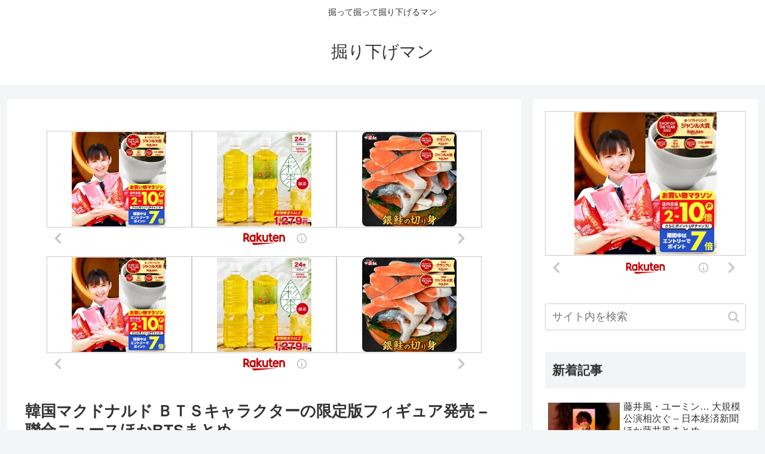

--- FILE ---
content_type: text/html; charset=UTF-8
request_url: https://horisageman.com/bts/%E9%9F%93%E5%9B%BD%E3%83%9E%E3%82%AF%E3%83%89%E3%83%8A%E3%83%AB%E3%83%89-%EF%BD%82%EF%BD%94%EF%BD%93%E3%82%AD%E3%83%A3%E3%83%A9%E3%82%AF%E3%82%BF%E3%83%BC%E3%81%AE%E9%99%90%E5%AE%9A%E7%89%88%E3%83%95/
body_size: 33792
content:
<!doctype html>
<html dir="ltr" lang="ja" prefix="og: https://ogp.me/ns#">

<head>
<meta charset="utf-8">
<meta http-equiv="X-UA-Compatible" content="IE=edge">
<meta name="viewport" content="width=device-width, initial-scale=1.0, viewport-fit=cover"/>

      
<!-- Global site tag (gtag.js) - Google Analytics -->
<script async src="https://www.googletagmanager.com/gtag/js?id=UA-89777030-5"></script>
<script>
  window.dataLayer = window.dataLayer || [];
  function gtag(){dataLayer.push(arguments);}
  gtag('js', new Date());

  gtag('config', 'UA-89777030-5');
</script>
<!-- /Global site tag (gtag.js) - Google Analytics -->

      
  <!-- Other Analytics -->
<script type="text/javascript">
    (function(c,l,a,r,i,t,y){
        c[a]=c[a]||function(){(c[a].q=c[a].q||[]).push(arguments)};
        t=l.createElement(r);t.async=1;t.src="https://www.clarity.ms/tag/"+i;
        y=l.getElementsByTagName(r)[0];y.parentNode.insertBefore(t,y);
    })(window, document, "clarity", "script", "7qb16lpe6o");
</script>

<!-- Google Tag Manager -->
<script>(function(w,d,s,l,i){w[l]=w[l]||[];w[l].push({'gtm.start':
new Date().getTime(),event:'gtm.js'});var f=d.getElementsByTagName(s)[0],
j=d.createElement(s),dl=l!='dataLayer'?'&l='+l:'';j.async=true;j.src=
'https://www.googletagmanager.com/gtm.js?id='+i+dl;f.parentNode.insertBefore(j,f);
})(window,document,'script','dataLayer','GTM-K4Z66Q9');</script>
<!-- End Google Tag Manager -->
<!-- /Other Analytics -->
<!-- preconnect dns-prefetch -->
<link rel="preconnect dns-prefetch" href="//www.googletagmanager.com">
<link rel="preconnect dns-prefetch" href="//www.google-analytics.com">
<link rel="preconnect dns-prefetch" href="//pagead2.googlesyndication.com">
<link rel="preconnect dns-prefetch" href="//googleads.g.doubleclick.net">
<link rel="preconnect dns-prefetch" href="//tpc.googlesyndication.com">
<link rel="preconnect dns-prefetch" href="//ad.doubleclick.net">
<link rel="preconnect dns-prefetch" href="//www.gstatic.com">
<link rel="preconnect dns-prefetch" href="//cse.google.com">
<link rel="preconnect dns-prefetch" href="//fonts.gstatic.com">
<link rel="preconnect dns-prefetch" href="//fonts.googleapis.com">
<link rel="preconnect dns-prefetch" href="//cms.quantserve.com">
<link rel="preconnect dns-prefetch" href="//secure.gravatar.com">
<link rel="preconnect dns-prefetch" href="//cdn.syndication.twimg.com">
<link rel="preconnect dns-prefetch" href="//cdn.jsdelivr.net">
<link rel="preconnect dns-prefetch" href="//images-fe.ssl-images-amazon.com">
<link rel="preconnect dns-prefetch" href="//completion.amazon.com">
<link rel="preconnect dns-prefetch" href="//m.media-amazon.com">
<link rel="preconnect dns-prefetch" href="//i.moshimo.com">
<link rel="preconnect dns-prefetch" href="//aml.valuecommerce.com">
<link rel="preconnect dns-prefetch" href="//dalc.valuecommerce.com">
<link rel="preconnect dns-prefetch" href="//dalb.valuecommerce.com">
<title>韓国マクドナルド ＢＴＳキャラクターの限定版フィギュア発売 – 聯合ニュースほかBTSまとめ | 掘り下げマン</title>

		<!-- All in One SEO 4.9.3 - aioseo.com -->
	<meta name="robots" content="max-image-preview:large" />
	<meta name="author" content="掘り下げマン"/>
	<link rel="canonical" href="https://horisageman.com/bts/%e9%9f%93%e5%9b%bd%e3%83%9e%e3%82%af%e3%83%89%e3%83%8a%e3%83%ab%e3%83%89-%ef%bd%82%ef%bd%94%ef%bd%93%e3%82%ad%e3%83%a3%e3%83%a9%e3%82%af%e3%82%bf%e3%83%bc%e3%81%ae%e9%99%90%e5%ae%9a%e7%89%88%e3%83%95/" />
	<meta name="generator" content="All in One SEO (AIOSEO) 4.9.3" />
		<meta property="og:locale" content="ja_JP" />
		<meta property="og:site_name" content="掘り下げマン" />
		<meta property="og:type" content="article" />
		<meta property="og:title" content="韓国マクドナルド ＢＴＳキャラクターの限定版フィギュア発売 – 聯合ニュースほかBTSまとめ | 掘り下げマン" />
		<meta property="og:url" content="https://horisageman.com/bts/%e9%9f%93%e5%9b%bd%e3%83%9e%e3%82%af%e3%83%89%e3%83%8a%e3%83%ab%e3%83%89-%ef%bd%82%ef%bd%94%ef%bd%93%e3%82%ad%e3%83%a3%e3%83%a9%e3%82%af%e3%82%bf%e3%83%bc%e3%81%ae%e9%99%90%e5%ae%9a%e7%89%88%e3%83%95/" />
		<meta property="og:image" content="https://horisageman.com/wp/wp-content/uploads/2023/03/241109.jpg" />
		<meta property="og:image:secure_url" content="https://horisageman.com/wp/wp-content/uploads/2023/03/241109.jpg" />
		<meta property="og:image:width" content="1280" />
		<meta property="og:image:height" content="720" />
		<meta property="article:published_time" content="2023-03-19T23:44:25+00:00" />
		<meta property="article:modified_time" content="2023-03-19T23:44:42+00:00" />
		<meta name="twitter:card" content="summary_large_image" />
		<meta name="twitter:title" content="韓国マクドナルド ＢＴＳキャラクターの限定版フィギュア発売 – 聯合ニュースほかBTSまとめ | 掘り下げマン" />
		<meta name="twitter:image" content="https://horisageman.com/wp/wp-content/uploads/2023/03/241109.jpg" />
		<script type="application/ld+json" class="aioseo-schema">
			{"@context":"https:\/\/schema.org","@graph":[{"@type":"Article","@id":"https:\/\/horisageman.com\/bts\/%e9%9f%93%e5%9b%bd%e3%83%9e%e3%82%af%e3%83%89%e3%83%8a%e3%83%ab%e3%83%89-%ef%bd%82%ef%bd%94%ef%bd%93%e3%82%ad%e3%83%a3%e3%83%a9%e3%82%af%e3%82%bf%e3%83%bc%e3%81%ae%e9%99%90%e5%ae%9a%e7%89%88%e3%83%95\/#article","name":"\u97d3\u56fd\u30de\u30af\u30c9\u30ca\u30eb\u30c9 \uff22\uff34\uff33\u30ad\u30e3\u30e9\u30af\u30bf\u30fc\u306e\u9650\u5b9a\u7248\u30d5\u30a3\u30ae\u30e5\u30a2\u767a\u58f2 \u2013 \u806f\u5408\u30cb\u30e5\u30fc\u30b9\u307b\u304bBTS\u307e\u3068\u3081 | \u6398\u308a\u4e0b\u3052\u30de\u30f3","headline":"\u97d3\u56fd\u30de\u30af\u30c9\u30ca\u30eb\u30c9 \uff22\uff34\uff33\u30ad\u30e3\u30e9\u30af\u30bf\u30fc\u306e\u9650\u5b9a\u7248\u30d5\u30a3\u30ae\u30e5\u30a2\u767a\u58f2 &#8211; \u806f\u5408\u30cb\u30e5\u30fc\u30b9\u307b\u304bBTS\u307e\u3068\u3081","author":{"@id":"https:\/\/horisageman.com\/author\/mottohorisagetai\/#author"},"publisher":{"@id":"https:\/\/horisageman.com\/#organization"},"image":{"@type":"ImageObject","url":"https:\/\/horisageman.com\/wp\/wp-content\/uploads\/2023\/03\/241109.jpg","width":1280,"height":720},"datePublished":"2023-03-20T08:44:25+09:00","dateModified":"2023-03-20T08:44:42+09:00","inLanguage":"ja","mainEntityOfPage":{"@id":"https:\/\/horisageman.com\/bts\/%e9%9f%93%e5%9b%bd%e3%83%9e%e3%82%af%e3%83%89%e3%83%8a%e3%83%ab%e3%83%89-%ef%bd%82%ef%bd%94%ef%bd%93%e3%82%ad%e3%83%a3%e3%83%a9%e3%82%af%e3%82%bf%e3%83%bc%e3%81%ae%e9%99%90%e5%ae%9a%e7%89%88%e3%83%95\/#webpage"},"isPartOf":{"@id":"https:\/\/horisageman.com\/bts\/%e9%9f%93%e5%9b%bd%e3%83%9e%e3%82%af%e3%83%89%e3%83%8a%e3%83%ab%e3%83%89-%ef%bd%82%ef%bd%94%ef%bd%93%e3%82%ad%e3%83%a3%e3%83%a9%e3%82%af%e3%82%bf%e3%83%bc%e3%81%ae%e9%99%90%e5%ae%9a%e7%89%88%e3%83%95\/#webpage"},"articleSection":"BTS"},{"@type":"BreadcrumbList","@id":"https:\/\/horisageman.com\/bts\/%e9%9f%93%e5%9b%bd%e3%83%9e%e3%82%af%e3%83%89%e3%83%8a%e3%83%ab%e3%83%89-%ef%bd%82%ef%bd%94%ef%bd%93%e3%82%ad%e3%83%a3%e3%83%a9%e3%82%af%e3%82%bf%e3%83%bc%e3%81%ae%e9%99%90%e5%ae%9a%e7%89%88%e3%83%95\/#breadcrumblist","itemListElement":[{"@type":"ListItem","@id":"https:\/\/horisageman.com#listItem","position":1,"name":"Home","item":"https:\/\/horisageman.com","nextItem":{"@type":"ListItem","@id":"https:\/\/horisageman.com\/category\/bts\/#listItem","name":"BTS"}},{"@type":"ListItem","@id":"https:\/\/horisageman.com\/category\/bts\/#listItem","position":2,"name":"BTS","item":"https:\/\/horisageman.com\/category\/bts\/","nextItem":{"@type":"ListItem","@id":"https:\/\/horisageman.com\/bts\/%e9%9f%93%e5%9b%bd%e3%83%9e%e3%82%af%e3%83%89%e3%83%8a%e3%83%ab%e3%83%89-%ef%bd%82%ef%bd%94%ef%bd%93%e3%82%ad%e3%83%a3%e3%83%a9%e3%82%af%e3%82%bf%e3%83%bc%e3%81%ae%e9%99%90%e5%ae%9a%e7%89%88%e3%83%95\/#listItem","name":"\u97d3\u56fd\u30de\u30af\u30c9\u30ca\u30eb\u30c9 \uff22\uff34\uff33\u30ad\u30e3\u30e9\u30af\u30bf\u30fc\u306e\u9650\u5b9a\u7248\u30d5\u30a3\u30ae\u30e5\u30a2\u767a\u58f2 &#8211; \u806f\u5408\u30cb\u30e5\u30fc\u30b9\u307b\u304bBTS\u307e\u3068\u3081"},"previousItem":{"@type":"ListItem","@id":"https:\/\/horisageman.com#listItem","name":"Home"}},{"@type":"ListItem","@id":"https:\/\/horisageman.com\/bts\/%e9%9f%93%e5%9b%bd%e3%83%9e%e3%82%af%e3%83%89%e3%83%8a%e3%83%ab%e3%83%89-%ef%bd%82%ef%bd%94%ef%bd%93%e3%82%ad%e3%83%a3%e3%83%a9%e3%82%af%e3%82%bf%e3%83%bc%e3%81%ae%e9%99%90%e5%ae%9a%e7%89%88%e3%83%95\/#listItem","position":3,"name":"\u97d3\u56fd\u30de\u30af\u30c9\u30ca\u30eb\u30c9 \uff22\uff34\uff33\u30ad\u30e3\u30e9\u30af\u30bf\u30fc\u306e\u9650\u5b9a\u7248\u30d5\u30a3\u30ae\u30e5\u30a2\u767a\u58f2 &#8211; \u806f\u5408\u30cb\u30e5\u30fc\u30b9\u307b\u304bBTS\u307e\u3068\u3081","previousItem":{"@type":"ListItem","@id":"https:\/\/horisageman.com\/category\/bts\/#listItem","name":"BTS"}}]},{"@type":"Organization","@id":"https:\/\/horisageman.com\/#organization","name":"\u6398\u308a\u4e0b\u3052\u30de\u30f3","description":"\u6398\u3063\u3066\u6398\u3063\u3066\u6398\u308a\u4e0b\u3052\u308b\u30de\u30f3","url":"https:\/\/horisageman.com\/"},{"@type":"Person","@id":"https:\/\/horisageman.com\/author\/mottohorisagetai\/#author","url":"https:\/\/horisageman.com\/author\/mottohorisagetai\/","name":"\u6398\u308a\u4e0b\u3052\u30de\u30f3"},{"@type":"WebPage","@id":"https:\/\/horisageman.com\/bts\/%e9%9f%93%e5%9b%bd%e3%83%9e%e3%82%af%e3%83%89%e3%83%8a%e3%83%ab%e3%83%89-%ef%bd%82%ef%bd%94%ef%bd%93%e3%82%ad%e3%83%a3%e3%83%a9%e3%82%af%e3%82%bf%e3%83%bc%e3%81%ae%e9%99%90%e5%ae%9a%e7%89%88%e3%83%95\/#webpage","url":"https:\/\/horisageman.com\/bts\/%e9%9f%93%e5%9b%bd%e3%83%9e%e3%82%af%e3%83%89%e3%83%8a%e3%83%ab%e3%83%89-%ef%bd%82%ef%bd%94%ef%bd%93%e3%82%ad%e3%83%a3%e3%83%a9%e3%82%af%e3%82%bf%e3%83%bc%e3%81%ae%e9%99%90%e5%ae%9a%e7%89%88%e3%83%95\/","name":"\u97d3\u56fd\u30de\u30af\u30c9\u30ca\u30eb\u30c9 \uff22\uff34\uff33\u30ad\u30e3\u30e9\u30af\u30bf\u30fc\u306e\u9650\u5b9a\u7248\u30d5\u30a3\u30ae\u30e5\u30a2\u767a\u58f2 \u2013 \u806f\u5408\u30cb\u30e5\u30fc\u30b9\u307b\u304bBTS\u307e\u3068\u3081 | \u6398\u308a\u4e0b\u3052\u30de\u30f3","inLanguage":"ja","isPartOf":{"@id":"https:\/\/horisageman.com\/#website"},"breadcrumb":{"@id":"https:\/\/horisageman.com\/bts\/%e9%9f%93%e5%9b%bd%e3%83%9e%e3%82%af%e3%83%89%e3%83%8a%e3%83%ab%e3%83%89-%ef%bd%82%ef%bd%94%ef%bd%93%e3%82%ad%e3%83%a3%e3%83%a9%e3%82%af%e3%82%bf%e3%83%bc%e3%81%ae%e9%99%90%e5%ae%9a%e7%89%88%e3%83%95\/#breadcrumblist"},"author":{"@id":"https:\/\/horisageman.com\/author\/mottohorisagetai\/#author"},"creator":{"@id":"https:\/\/horisageman.com\/author\/mottohorisagetai\/#author"},"image":{"@type":"ImageObject","url":"https:\/\/horisageman.com\/wp\/wp-content\/uploads\/2023\/03\/241109.jpg","@id":"https:\/\/horisageman.com\/bts\/%e9%9f%93%e5%9b%bd%e3%83%9e%e3%82%af%e3%83%89%e3%83%8a%e3%83%ab%e3%83%89-%ef%bd%82%ef%bd%94%ef%bd%93%e3%82%ad%e3%83%a3%e3%83%a9%e3%82%af%e3%82%bf%e3%83%bc%e3%81%ae%e9%99%90%e5%ae%9a%e7%89%88%e3%83%95\/#mainImage","width":1280,"height":720},"primaryImageOfPage":{"@id":"https:\/\/horisageman.com\/bts\/%e9%9f%93%e5%9b%bd%e3%83%9e%e3%82%af%e3%83%89%e3%83%8a%e3%83%ab%e3%83%89-%ef%bd%82%ef%bd%94%ef%bd%93%e3%82%ad%e3%83%a3%e3%83%a9%e3%82%af%e3%82%bf%e3%83%bc%e3%81%ae%e9%99%90%e5%ae%9a%e7%89%88%e3%83%95\/#mainImage"},"datePublished":"2023-03-20T08:44:25+09:00","dateModified":"2023-03-20T08:44:42+09:00"},{"@type":"WebSite","@id":"https:\/\/horisageman.com\/#website","url":"https:\/\/horisageman.com\/","name":"\u6398\u308a\u4e0b\u3052\u30de\u30f3","description":"\u6398\u3063\u3066\u6398\u3063\u3066\u6398\u308a\u4e0b\u3052\u308b\u30de\u30f3","inLanguage":"ja","publisher":{"@id":"https:\/\/horisageman.com\/#organization"}}]}
		</script>
		<!-- All in One SEO -->


<!-- OGP -->
<meta property="og:type" content="article">
<meta property="og:description" content="BTSの見てほしい動画BTSの気になるツイートBTSが好きです?I vote  #YetToCome for #BestMusicVideo at the #iHeartAwards pic.twitter.com/zrEdpj4vvQ&amp;amp;m">
<meta property="og:title" content="韓国マクドナルド ＢＴＳキャラクターの限定版フィギュア発売 &#8211; 聯合ニュースほかBTSまとめ">
<meta property="og:url" content="https://horisageman.com/bts/%e9%9f%93%e5%9b%bd%e3%83%9e%e3%82%af%e3%83%89%e3%83%8a%e3%83%ab%e3%83%89-%ef%bd%82%ef%bd%94%ef%bd%93%e3%82%ad%e3%83%a3%e3%83%a9%e3%82%af%e3%82%bf%e3%83%bc%e3%81%ae%e9%99%90%e5%ae%9a%e7%89%88%e3%83%95/">
<meta property="og:image" content="https://horisageman.com/wp/wp-content/uploads/2023/03/241109.jpg">
<meta property="og:site_name" content="掘り下げマン">
<meta property="og:locale" content="ja_JP">
<meta property="article:published_time" content="2023-03-20T08:44:25+09:00" />
<meta property="article:modified_time" content="2023-03-20T08:44:25+09:00" />
<meta property="article:section" content="BTS">
<!-- /OGP -->

<!-- Twitter Card -->
<meta name="twitter:card" content="summary_large_image">
<meta property="twitter:description" content="BTSの見てほしい動画BTSの気になるツイートBTSが好きです?I vote  #YetToCome for #BestMusicVideo at the #iHeartAwards pic.twitter.com/zrEdpj4vvQ&amp;amp;m">
<meta property="twitter:title" content="韓国マクドナルド ＢＴＳキャラクターの限定版フィギュア発売 &#8211; 聯合ニュースほかBTSまとめ">
<meta property="twitter:url" content="https://horisageman.com/bts/%e9%9f%93%e5%9b%bd%e3%83%9e%e3%82%af%e3%83%89%e3%83%8a%e3%83%ab%e3%83%89-%ef%bd%82%ef%bd%94%ef%bd%93%e3%82%ad%e3%83%a3%e3%83%a9%e3%82%af%e3%82%bf%e3%83%bc%e3%81%ae%e9%99%90%e5%ae%9a%e7%89%88%e3%83%95/">
<meta name="twitter:image" content="https://horisageman.com/wp/wp-content/uploads/2023/03/241109.jpg">
<meta name="twitter:domain" content="horisageman.com">
<meta name="twitter:creator" content="@horisageman">
<meta name="twitter:site" content="@horisageman">
<!-- /Twitter Card -->
<link rel='dns-prefetch' href='//ajax.googleapis.com' />
<link rel='dns-prefetch' href='//cdnjs.cloudflare.com' />
<link rel='dns-prefetch' href='//stats.wp.com' />
<link rel="alternate" type="application/rss+xml" title="掘り下げマン &raquo; フィード" href="https://horisageman.com/feed/" />
<link rel="alternate" type="application/rss+xml" title="掘り下げマン &raquo; コメントフィード" href="https://horisageman.com/comments/feed/" />
<style id='wp-img-auto-sizes-contain-inline-css'>
img:is([sizes=auto i],[sizes^="auto," i]){contain-intrinsic-size:3000px 1500px}
/*# sourceURL=wp-img-auto-sizes-contain-inline-css */
</style>
<link rel='stylesheet' id='cocoon-style-css' href='https://horisageman.com/wp/wp-content/themes/cocoon-master/style.css?ver=6.9&#038;fver=20200605025837' media='all' />
<style id='cocoon-style-inline-css'>
@media screen and (max-width:480px){.page-body,.menu-content{font-size:16px}}.main{width:860px}.sidebar{width:376px}@media screen and (max-width:1260px){.wrap{width:auto}.main,.sidebar,.sidebar-left .main,.sidebar-left .sidebar{margin:0 .5%}.main{width:67%}.sidebar{padding:10px;width:30%}.entry-card-thumb{width:38%}.entry-card-content{margin-left:40%}}body::after{content:url(https://horisageman.com/wp/wp-content/themes/cocoon-master/lib/analytics/access.php?post_id=241109&post_type=post);visibility:hidden;position:absolute;bottom:0;right:0;width:1px;height:1px;overflow:hidden}.toc-checkbox{display:none}.toc-content{visibility:hidden;height:0;opacity:.2;transition:all .5s ease-out}.toc-checkbox:checked~.toc-content{visibility:visible;padding-top:.6em;height:100%;opacity:1}.toc-title::after{content:'[開く]';margin-left:.5em;cursor:pointer;font-size:.8em}.toc-title:hover::after{text-decoration:underline}.toc-checkbox:checked+.toc-title::after{content:'[閉じる]'}.eye-catch-wrap{justify-content:center}#respond{display:none}.entry-content>*,.demo .entry-content p{line-height:1.8}.entry-content>*,.demo .entry-content p{margin-top:1.4em;margin-bottom:1.4em}.entry-content>.micro-top{margin-bottom:-1.54em}.entry-content>.micro-balloon{margin-bottom:-1.12em}.entry-content>.micro-bottom{margin-top:-1.54em}.entry-content>.micro-bottom.micro-balloon{margin-top:-1.12em;margin-bottom:1.4em}.blank-box.bb-key-color{border-color:#19448e}.iic-key-color li::before{color:#19448e}.blank-box.bb-tab.bb-key-color::before{background-color:#19448e}.tb-key-color .toggle-button{border:1px solid #19448e;background:#19448e;color:#fff}.tb-key-color .toggle-button::before{color:#ccc}.tb-key-color .toggle-checkbox:checked~.toggle-content{border-color:#19448e}.cb-key-color.caption-box{border-color:#19448e}.cb-key-color .caption-box-label{background-color:#19448e;color:#fff}.tcb-key-color .tab-caption-box-label{background-color:#19448e;color:#fff}.tcb-key-color .tab-caption-box-content{border-color:#19448e}.lb-key-color .label-box-content{border-color:#19448e}.mc-key-color{background-color:#19448e;color:#fff;border:0}.mc-key-color.micro-bottom::after{border-bottom-color:#19448e;border-top-color:transparent}.mc-key-color::before{border-top-color:transparent;border-bottom-color:transparent}.mc-key-color::after{border-top-color:#19448e}.btn-key-color,.btn-wrap.btn-wrap-key-color>a{background-color:#19448e}.has-text-color.has-key-color-color{color:#19448e}.has-background.has-key-color-background-color{background-color:#19448e}.article.page-body,body#tinymce.wp-editor{background-color:#fff}.article.page-body,.editor-post-title__block .editor-post-title__input,body#tinymce.wp-editor{color:#333}.body .has-key-color-background-color{background-color:#19448e}.body .has-key-color-color{color:#19448e}.body .has-key-color-border-color{border-color:#19448e}.btn-wrap.has-key-color-background-color>a{background-color:#19448e}.btn-wrap.has-key-color-color>a{color:#19448e}.btn-wrap.has-key-color-border-color>a{border-color:#19448e}.bb-tab.has-key-color-border-color .bb-label{background-color:#19448e}.toggle-wrap.has-key-color-border-color .toggle-button{background-color:#19448e}.toggle-wrap.has-key-color-border-color .toggle-button,.toggle-wrap.has-key-color-border-color .toggle-content{border-color:#19448e}.iconlist-box.has-key-color-icon-color li::before{color:#19448e}.micro-balloon.has-key-color-background-color{background-color:#19448e;border-color:transparent}.micro-balloon.has-key-color-background-color.micro-bottom::after{border-bottom-color:#19448e;border-top-color:transparent}.micro-balloon.has-key-color-background-color::before{border-top-color:transparent;border-bottom-color:transparent}.micro-balloon.has-key-color-background-color::after{border-top-color:#19448e}.micro-balloon.has-border-color.has-key-color-border-color{border-color:#19448e}.micro-balloon.micro-top.has-key-color-border-color::before{border-top-color:#19448e}.micro-balloon.micro-bottom.has-key-color-border-color::before{border-bottom-color:#19448e}.caption-box.has-key-color-border-color .box-label{background-color:#19448e}.tab-caption-box.has-key-color-border-color .box-label{background-color:#19448e}.tab-caption-box.has-key-color-border-color .box-content{border-color:#19448e}.tab-caption-box.has-key-color-background-color .box-content{background-color:#19448e}.label-box.has-key-color-border-color .box-content{border-color:#19448e}.label-box.has-key-color-background-color .box-content{background-color:#19448e}.sbp-l .speech-balloon.has-key-color-border-color::before{border-right-color:#19448e}.sbp-r .speech-balloon.has-key-color-border-color::before{border-left-color:#19448e}.sbp-l .speech-balloon.has-key-color-background-color::after{border-right-color:#19448e}.sbp-r .speech-balloon.has-key-color-background-color::after{border-left-color:#19448e}.sbs-line.sbp-r .speech-balloon.has-key-color-background-color{background-color:#19448e}.sbs-line.sbp-r .speech-balloon.has-key-color-border-color{border-color:#19448e}.speech-wrap.sbs-think .speech-balloon.has-key-color-border-color::before,.speech-wrap.sbs-think .speech-balloon.has-key-color-border-color::after{border-color:#19448e}.sbs-think .speech-balloon.has-key-color-background-color::before,.sbs-think .speech-balloon.has-key-color-background-color::after{background-color:#19448e}.timeline-box.has-key-color-point-color .timeline-item::before{background-color:#19448e}.body .has-red-background-color{background-color:#e60033}.body .has-red-color{color:#e60033}.body .has-red-border-color{border-color:#e60033}.btn-wrap.has-red-background-color>a{background-color:#e60033}.btn-wrap.has-red-color>a{color:#e60033}.btn-wrap.has-red-border-color>a{border-color:#e60033}.bb-tab.has-red-border-color .bb-label{background-color:#e60033}.toggle-wrap.has-red-border-color .toggle-button{background-color:#e60033}.toggle-wrap.has-red-border-color .toggle-button,.toggle-wrap.has-red-border-color .toggle-content{border-color:#e60033}.iconlist-box.has-red-icon-color li::before{color:#e60033}.micro-balloon.has-red-background-color{background-color:#e60033;border-color:transparent}.micro-balloon.has-red-background-color.micro-bottom::after{border-bottom-color:#e60033;border-top-color:transparent}.micro-balloon.has-red-background-color::before{border-top-color:transparent;border-bottom-color:transparent}.micro-balloon.has-red-background-color::after{border-top-color:#e60033}.micro-balloon.has-border-color.has-red-border-color{border-color:#e60033}.micro-balloon.micro-top.has-red-border-color::before{border-top-color:#e60033}.micro-balloon.micro-bottom.has-red-border-color::before{border-bottom-color:#e60033}.caption-box.has-red-border-color .box-label{background-color:#e60033}.tab-caption-box.has-red-border-color .box-label{background-color:#e60033}.tab-caption-box.has-red-border-color .box-content{border-color:#e60033}.tab-caption-box.has-red-background-color .box-content{background-color:#e60033}.label-box.has-red-border-color .box-content{border-color:#e60033}.label-box.has-red-background-color .box-content{background-color:#e60033}.sbp-l .speech-balloon.has-red-border-color::before{border-right-color:#e60033}.sbp-r .speech-balloon.has-red-border-color::before{border-left-color:#e60033}.sbp-l .speech-balloon.has-red-background-color::after{border-right-color:#e60033}.sbp-r .speech-balloon.has-red-background-color::after{border-left-color:#e60033}.sbs-line.sbp-r .speech-balloon.has-red-background-color{background-color:#e60033}.sbs-line.sbp-r .speech-balloon.has-red-border-color{border-color:#e60033}.speech-wrap.sbs-think .speech-balloon.has-red-border-color::before,.speech-wrap.sbs-think .speech-balloon.has-red-border-color::after{border-color:#e60033}.sbs-think .speech-balloon.has-red-background-color::before,.sbs-think .speech-balloon.has-red-background-color::after{background-color:#e60033}.timeline-box.has-red-point-color .timeline-item::before{background-color:#e60033}.body .has-pink-background-color{background-color:#e95295}.body .has-pink-color{color:#e95295}.body .has-pink-border-color{border-color:#e95295}.btn-wrap.has-pink-background-color>a{background-color:#e95295}.btn-wrap.has-pink-color>a{color:#e95295}.btn-wrap.has-pink-border-color>a{border-color:#e95295}.bb-tab.has-pink-border-color .bb-label{background-color:#e95295}.toggle-wrap.has-pink-border-color .toggle-button{background-color:#e95295}.toggle-wrap.has-pink-border-color .toggle-button,.toggle-wrap.has-pink-border-color .toggle-content{border-color:#e95295}.iconlist-box.has-pink-icon-color li::before{color:#e95295}.micro-balloon.has-pink-background-color{background-color:#e95295;border-color:transparent}.micro-balloon.has-pink-background-color.micro-bottom::after{border-bottom-color:#e95295;border-top-color:transparent}.micro-balloon.has-pink-background-color::before{border-top-color:transparent;border-bottom-color:transparent}.micro-balloon.has-pink-background-color::after{border-top-color:#e95295}.micro-balloon.has-border-color.has-pink-border-color{border-color:#e95295}.micro-balloon.micro-top.has-pink-border-color::before{border-top-color:#e95295}.micro-balloon.micro-bottom.has-pink-border-color::before{border-bottom-color:#e95295}.caption-box.has-pink-border-color .box-label{background-color:#e95295}.tab-caption-box.has-pink-border-color .box-label{background-color:#e95295}.tab-caption-box.has-pink-border-color .box-content{border-color:#e95295}.tab-caption-box.has-pink-background-color .box-content{background-color:#e95295}.label-box.has-pink-border-color .box-content{border-color:#e95295}.label-box.has-pink-background-color .box-content{background-color:#e95295}.sbp-l .speech-balloon.has-pink-border-color::before{border-right-color:#e95295}.sbp-r .speech-balloon.has-pink-border-color::before{border-left-color:#e95295}.sbp-l .speech-balloon.has-pink-background-color::after{border-right-color:#e95295}.sbp-r .speech-balloon.has-pink-background-color::after{border-left-color:#e95295}.sbs-line.sbp-r .speech-balloon.has-pink-background-color{background-color:#e95295}.sbs-line.sbp-r .speech-balloon.has-pink-border-color{border-color:#e95295}.speech-wrap.sbs-think .speech-balloon.has-pink-border-color::before,.speech-wrap.sbs-think .speech-balloon.has-pink-border-color::after{border-color:#e95295}.sbs-think .speech-balloon.has-pink-background-color::before,.sbs-think .speech-balloon.has-pink-background-color::after{background-color:#e95295}.timeline-box.has-pink-point-color .timeline-item::before{background-color:#e95295}.body .has-purple-background-color{background-color:#884898}.body .has-purple-color{color:#884898}.body .has-purple-border-color{border-color:#884898}.btn-wrap.has-purple-background-color>a{background-color:#884898}.btn-wrap.has-purple-color>a{color:#884898}.btn-wrap.has-purple-border-color>a{border-color:#884898}.bb-tab.has-purple-border-color .bb-label{background-color:#884898}.toggle-wrap.has-purple-border-color .toggle-button{background-color:#884898}.toggle-wrap.has-purple-border-color .toggle-button,.toggle-wrap.has-purple-border-color .toggle-content{border-color:#884898}.iconlist-box.has-purple-icon-color li::before{color:#884898}.micro-balloon.has-purple-background-color{background-color:#884898;border-color:transparent}.micro-balloon.has-purple-background-color.micro-bottom::after{border-bottom-color:#884898;border-top-color:transparent}.micro-balloon.has-purple-background-color::before{border-top-color:transparent;border-bottom-color:transparent}.micro-balloon.has-purple-background-color::after{border-top-color:#884898}.micro-balloon.has-border-color.has-purple-border-color{border-color:#884898}.micro-balloon.micro-top.has-purple-border-color::before{border-top-color:#884898}.micro-balloon.micro-bottom.has-purple-border-color::before{border-bottom-color:#884898}.caption-box.has-purple-border-color .box-label{background-color:#884898}.tab-caption-box.has-purple-border-color .box-label{background-color:#884898}.tab-caption-box.has-purple-border-color .box-content{border-color:#884898}.tab-caption-box.has-purple-background-color .box-content{background-color:#884898}.label-box.has-purple-border-color .box-content{border-color:#884898}.label-box.has-purple-background-color .box-content{background-color:#884898}.sbp-l .speech-balloon.has-purple-border-color::before{border-right-color:#884898}.sbp-r .speech-balloon.has-purple-border-color::before{border-left-color:#884898}.sbp-l .speech-balloon.has-purple-background-color::after{border-right-color:#884898}.sbp-r .speech-balloon.has-purple-background-color::after{border-left-color:#884898}.sbs-line.sbp-r .speech-balloon.has-purple-background-color{background-color:#884898}.sbs-line.sbp-r .speech-balloon.has-purple-border-color{border-color:#884898}.speech-wrap.sbs-think .speech-balloon.has-purple-border-color::before,.speech-wrap.sbs-think .speech-balloon.has-purple-border-color::after{border-color:#884898}.sbs-think .speech-balloon.has-purple-background-color::before,.sbs-think .speech-balloon.has-purple-background-color::after{background-color:#884898}.timeline-box.has-purple-point-color .timeline-item::before{background-color:#884898}.body .has-deep-background-color{background-color:#55295b}.body .has-deep-color{color:#55295b}.body .has-deep-border-color{border-color:#55295b}.btn-wrap.has-deep-background-color>a{background-color:#55295b}.btn-wrap.has-deep-color>a{color:#55295b}.btn-wrap.has-deep-border-color>a{border-color:#55295b}.bb-tab.has-deep-border-color .bb-label{background-color:#55295b}.toggle-wrap.has-deep-border-color .toggle-button{background-color:#55295b}.toggle-wrap.has-deep-border-color .toggle-button,.toggle-wrap.has-deep-border-color .toggle-content{border-color:#55295b}.iconlist-box.has-deep-icon-color li::before{color:#55295b}.micro-balloon.has-deep-background-color{background-color:#55295b;border-color:transparent}.micro-balloon.has-deep-background-color.micro-bottom::after{border-bottom-color:#55295b;border-top-color:transparent}.micro-balloon.has-deep-background-color::before{border-top-color:transparent;border-bottom-color:transparent}.micro-balloon.has-deep-background-color::after{border-top-color:#55295b}.micro-balloon.has-border-color.has-deep-border-color{border-color:#55295b}.micro-balloon.micro-top.has-deep-border-color::before{border-top-color:#55295b}.micro-balloon.micro-bottom.has-deep-border-color::before{border-bottom-color:#55295b}.caption-box.has-deep-border-color .box-label{background-color:#55295b}.tab-caption-box.has-deep-border-color .box-label{background-color:#55295b}.tab-caption-box.has-deep-border-color .box-content{border-color:#55295b}.tab-caption-box.has-deep-background-color .box-content{background-color:#55295b}.label-box.has-deep-border-color .box-content{border-color:#55295b}.label-box.has-deep-background-color .box-content{background-color:#55295b}.sbp-l .speech-balloon.has-deep-border-color::before{border-right-color:#55295b}.sbp-r .speech-balloon.has-deep-border-color::before{border-left-color:#55295b}.sbp-l .speech-balloon.has-deep-background-color::after{border-right-color:#55295b}.sbp-r .speech-balloon.has-deep-background-color::after{border-left-color:#55295b}.sbs-line.sbp-r .speech-balloon.has-deep-background-color{background-color:#55295b}.sbs-line.sbp-r .speech-balloon.has-deep-border-color{border-color:#55295b}.speech-wrap.sbs-think .speech-balloon.has-deep-border-color::before,.speech-wrap.sbs-think .speech-balloon.has-deep-border-color::after{border-color:#55295b}.sbs-think .speech-balloon.has-deep-background-color::before,.sbs-think .speech-balloon.has-deep-background-color::after{background-color:#55295b}.timeline-box.has-deep-point-color .timeline-item::before{background-color:#55295b}.body .has-indigo-background-color{background-color:#1e50a2}.body .has-indigo-color{color:#1e50a2}.body .has-indigo-border-color{border-color:#1e50a2}.btn-wrap.has-indigo-background-color>a{background-color:#1e50a2}.btn-wrap.has-indigo-color>a{color:#1e50a2}.btn-wrap.has-indigo-border-color>a{border-color:#1e50a2}.bb-tab.has-indigo-border-color .bb-label{background-color:#1e50a2}.toggle-wrap.has-indigo-border-color .toggle-button{background-color:#1e50a2}.toggle-wrap.has-indigo-border-color .toggle-button,.toggle-wrap.has-indigo-border-color .toggle-content{border-color:#1e50a2}.iconlist-box.has-indigo-icon-color li::before{color:#1e50a2}.micro-balloon.has-indigo-background-color{background-color:#1e50a2;border-color:transparent}.micro-balloon.has-indigo-background-color.micro-bottom::after{border-bottom-color:#1e50a2;border-top-color:transparent}.micro-balloon.has-indigo-background-color::before{border-top-color:transparent;border-bottom-color:transparent}.micro-balloon.has-indigo-background-color::after{border-top-color:#1e50a2}.micro-balloon.has-border-color.has-indigo-border-color{border-color:#1e50a2}.micro-balloon.micro-top.has-indigo-border-color::before{border-top-color:#1e50a2}.micro-balloon.micro-bottom.has-indigo-border-color::before{border-bottom-color:#1e50a2}.caption-box.has-indigo-border-color .box-label{background-color:#1e50a2}.tab-caption-box.has-indigo-border-color .box-label{background-color:#1e50a2}.tab-caption-box.has-indigo-border-color .box-content{border-color:#1e50a2}.tab-caption-box.has-indigo-background-color .box-content{background-color:#1e50a2}.label-box.has-indigo-border-color .box-content{border-color:#1e50a2}.label-box.has-indigo-background-color .box-content{background-color:#1e50a2}.sbp-l .speech-balloon.has-indigo-border-color::before{border-right-color:#1e50a2}.sbp-r .speech-balloon.has-indigo-border-color::before{border-left-color:#1e50a2}.sbp-l .speech-balloon.has-indigo-background-color::after{border-right-color:#1e50a2}.sbp-r .speech-balloon.has-indigo-background-color::after{border-left-color:#1e50a2}.sbs-line.sbp-r .speech-balloon.has-indigo-background-color{background-color:#1e50a2}.sbs-line.sbp-r .speech-balloon.has-indigo-border-color{border-color:#1e50a2}.speech-wrap.sbs-think .speech-balloon.has-indigo-border-color::before,.speech-wrap.sbs-think .speech-balloon.has-indigo-border-color::after{border-color:#1e50a2}.sbs-think .speech-balloon.has-indigo-background-color::before,.sbs-think .speech-balloon.has-indigo-background-color::after{background-color:#1e50a2}.timeline-box.has-indigo-point-color .timeline-item::before{background-color:#1e50a2}.body .has-blue-background-color{background-color:#0095d9}.body .has-blue-color{color:#0095d9}.body .has-blue-border-color{border-color:#0095d9}.btn-wrap.has-blue-background-color>a{background-color:#0095d9}.btn-wrap.has-blue-color>a{color:#0095d9}.btn-wrap.has-blue-border-color>a{border-color:#0095d9}.bb-tab.has-blue-border-color .bb-label{background-color:#0095d9}.toggle-wrap.has-blue-border-color .toggle-button{background-color:#0095d9}.toggle-wrap.has-blue-border-color .toggle-button,.toggle-wrap.has-blue-border-color .toggle-content{border-color:#0095d9}.iconlist-box.has-blue-icon-color li::before{color:#0095d9}.micro-balloon.has-blue-background-color{background-color:#0095d9;border-color:transparent}.micro-balloon.has-blue-background-color.micro-bottom::after{border-bottom-color:#0095d9;border-top-color:transparent}.micro-balloon.has-blue-background-color::before{border-top-color:transparent;border-bottom-color:transparent}.micro-balloon.has-blue-background-color::after{border-top-color:#0095d9}.micro-balloon.has-border-color.has-blue-border-color{border-color:#0095d9}.micro-balloon.micro-top.has-blue-border-color::before{border-top-color:#0095d9}.micro-balloon.micro-bottom.has-blue-border-color::before{border-bottom-color:#0095d9}.caption-box.has-blue-border-color .box-label{background-color:#0095d9}.tab-caption-box.has-blue-border-color .box-label{background-color:#0095d9}.tab-caption-box.has-blue-border-color .box-content{border-color:#0095d9}.tab-caption-box.has-blue-background-color .box-content{background-color:#0095d9}.label-box.has-blue-border-color .box-content{border-color:#0095d9}.label-box.has-blue-background-color .box-content{background-color:#0095d9}.sbp-l .speech-balloon.has-blue-border-color::before{border-right-color:#0095d9}.sbp-r .speech-balloon.has-blue-border-color::before{border-left-color:#0095d9}.sbp-l .speech-balloon.has-blue-background-color::after{border-right-color:#0095d9}.sbp-r .speech-balloon.has-blue-background-color::after{border-left-color:#0095d9}.sbs-line.sbp-r .speech-balloon.has-blue-background-color{background-color:#0095d9}.sbs-line.sbp-r .speech-balloon.has-blue-border-color{border-color:#0095d9}.speech-wrap.sbs-think .speech-balloon.has-blue-border-color::before,.speech-wrap.sbs-think .speech-balloon.has-blue-border-color::after{border-color:#0095d9}.sbs-think .speech-balloon.has-blue-background-color::before,.sbs-think .speech-balloon.has-blue-background-color::after{background-color:#0095d9}.timeline-box.has-blue-point-color .timeline-item::before{background-color:#0095d9}.body .has-light-blue-background-color{background-color:#2ca9e1}.body .has-light-blue-color{color:#2ca9e1}.body .has-light-blue-border-color{border-color:#2ca9e1}.btn-wrap.has-light-blue-background-color>a{background-color:#2ca9e1}.btn-wrap.has-light-blue-color>a{color:#2ca9e1}.btn-wrap.has-light-blue-border-color>a{border-color:#2ca9e1}.bb-tab.has-light-blue-border-color .bb-label{background-color:#2ca9e1}.toggle-wrap.has-light-blue-border-color .toggle-button{background-color:#2ca9e1}.toggle-wrap.has-light-blue-border-color .toggle-button,.toggle-wrap.has-light-blue-border-color .toggle-content{border-color:#2ca9e1}.iconlist-box.has-light-blue-icon-color li::before{color:#2ca9e1}.micro-balloon.has-light-blue-background-color{background-color:#2ca9e1;border-color:transparent}.micro-balloon.has-light-blue-background-color.micro-bottom::after{border-bottom-color:#2ca9e1;border-top-color:transparent}.micro-balloon.has-light-blue-background-color::before{border-top-color:transparent;border-bottom-color:transparent}.micro-balloon.has-light-blue-background-color::after{border-top-color:#2ca9e1}.micro-balloon.has-border-color.has-light-blue-border-color{border-color:#2ca9e1}.micro-balloon.micro-top.has-light-blue-border-color::before{border-top-color:#2ca9e1}.micro-balloon.micro-bottom.has-light-blue-border-color::before{border-bottom-color:#2ca9e1}.caption-box.has-light-blue-border-color .box-label{background-color:#2ca9e1}.tab-caption-box.has-light-blue-border-color .box-label{background-color:#2ca9e1}.tab-caption-box.has-light-blue-border-color .box-content{border-color:#2ca9e1}.tab-caption-box.has-light-blue-background-color .box-content{background-color:#2ca9e1}.label-box.has-light-blue-border-color .box-content{border-color:#2ca9e1}.label-box.has-light-blue-background-color .box-content{background-color:#2ca9e1}.sbp-l .speech-balloon.has-light-blue-border-color::before{border-right-color:#2ca9e1}.sbp-r .speech-balloon.has-light-blue-border-color::before{border-left-color:#2ca9e1}.sbp-l .speech-balloon.has-light-blue-background-color::after{border-right-color:#2ca9e1}.sbp-r .speech-balloon.has-light-blue-background-color::after{border-left-color:#2ca9e1}.sbs-line.sbp-r .speech-balloon.has-light-blue-background-color{background-color:#2ca9e1}.sbs-line.sbp-r .speech-balloon.has-light-blue-border-color{border-color:#2ca9e1}.speech-wrap.sbs-think .speech-balloon.has-light-blue-border-color::before,.speech-wrap.sbs-think .speech-balloon.has-light-blue-border-color::after{border-color:#2ca9e1}.sbs-think .speech-balloon.has-light-blue-background-color::before,.sbs-think .speech-balloon.has-light-blue-background-color::after{background-color:#2ca9e1}.timeline-box.has-light-blue-point-color .timeline-item::before{background-color:#2ca9e1}.body .has-cyan-background-color{background-color:#00a3af}.body .has-cyan-color{color:#00a3af}.body .has-cyan-border-color{border-color:#00a3af}.btn-wrap.has-cyan-background-color>a{background-color:#00a3af}.btn-wrap.has-cyan-color>a{color:#00a3af}.btn-wrap.has-cyan-border-color>a{border-color:#00a3af}.bb-tab.has-cyan-border-color .bb-label{background-color:#00a3af}.toggle-wrap.has-cyan-border-color .toggle-button{background-color:#00a3af}.toggle-wrap.has-cyan-border-color .toggle-button,.toggle-wrap.has-cyan-border-color .toggle-content{border-color:#00a3af}.iconlist-box.has-cyan-icon-color li::before{color:#00a3af}.micro-balloon.has-cyan-background-color{background-color:#00a3af;border-color:transparent}.micro-balloon.has-cyan-background-color.micro-bottom::after{border-bottom-color:#00a3af;border-top-color:transparent}.micro-balloon.has-cyan-background-color::before{border-top-color:transparent;border-bottom-color:transparent}.micro-balloon.has-cyan-background-color::after{border-top-color:#00a3af}.micro-balloon.has-border-color.has-cyan-border-color{border-color:#00a3af}.micro-balloon.micro-top.has-cyan-border-color::before{border-top-color:#00a3af}.micro-balloon.micro-bottom.has-cyan-border-color::before{border-bottom-color:#00a3af}.caption-box.has-cyan-border-color .box-label{background-color:#00a3af}.tab-caption-box.has-cyan-border-color .box-label{background-color:#00a3af}.tab-caption-box.has-cyan-border-color .box-content{border-color:#00a3af}.tab-caption-box.has-cyan-background-color .box-content{background-color:#00a3af}.label-box.has-cyan-border-color .box-content{border-color:#00a3af}.label-box.has-cyan-background-color .box-content{background-color:#00a3af}.sbp-l .speech-balloon.has-cyan-border-color::before{border-right-color:#00a3af}.sbp-r .speech-balloon.has-cyan-border-color::before{border-left-color:#00a3af}.sbp-l .speech-balloon.has-cyan-background-color::after{border-right-color:#00a3af}.sbp-r .speech-balloon.has-cyan-background-color::after{border-left-color:#00a3af}.sbs-line.sbp-r .speech-balloon.has-cyan-background-color{background-color:#00a3af}.sbs-line.sbp-r .speech-balloon.has-cyan-border-color{border-color:#00a3af}.speech-wrap.sbs-think .speech-balloon.has-cyan-border-color::before,.speech-wrap.sbs-think .speech-balloon.has-cyan-border-color::after{border-color:#00a3af}.sbs-think .speech-balloon.has-cyan-background-color::before,.sbs-think .speech-balloon.has-cyan-background-color::after{background-color:#00a3af}.timeline-box.has-cyan-point-color .timeline-item::before{background-color:#00a3af}.body .has-teal-background-color{background-color:#007b43}.body .has-teal-color{color:#007b43}.body .has-teal-border-color{border-color:#007b43}.btn-wrap.has-teal-background-color>a{background-color:#007b43}.btn-wrap.has-teal-color>a{color:#007b43}.btn-wrap.has-teal-border-color>a{border-color:#007b43}.bb-tab.has-teal-border-color .bb-label{background-color:#007b43}.toggle-wrap.has-teal-border-color .toggle-button{background-color:#007b43}.toggle-wrap.has-teal-border-color .toggle-button,.toggle-wrap.has-teal-border-color .toggle-content{border-color:#007b43}.iconlist-box.has-teal-icon-color li::before{color:#007b43}.micro-balloon.has-teal-background-color{background-color:#007b43;border-color:transparent}.micro-balloon.has-teal-background-color.micro-bottom::after{border-bottom-color:#007b43;border-top-color:transparent}.micro-balloon.has-teal-background-color::before{border-top-color:transparent;border-bottom-color:transparent}.micro-balloon.has-teal-background-color::after{border-top-color:#007b43}.micro-balloon.has-border-color.has-teal-border-color{border-color:#007b43}.micro-balloon.micro-top.has-teal-border-color::before{border-top-color:#007b43}.micro-balloon.micro-bottom.has-teal-border-color::before{border-bottom-color:#007b43}.caption-box.has-teal-border-color .box-label{background-color:#007b43}.tab-caption-box.has-teal-border-color .box-label{background-color:#007b43}.tab-caption-box.has-teal-border-color .box-content{border-color:#007b43}.tab-caption-box.has-teal-background-color .box-content{background-color:#007b43}.label-box.has-teal-border-color .box-content{border-color:#007b43}.label-box.has-teal-background-color .box-content{background-color:#007b43}.sbp-l .speech-balloon.has-teal-border-color::before{border-right-color:#007b43}.sbp-r .speech-balloon.has-teal-border-color::before{border-left-color:#007b43}.sbp-l .speech-balloon.has-teal-background-color::after{border-right-color:#007b43}.sbp-r .speech-balloon.has-teal-background-color::after{border-left-color:#007b43}.sbs-line.sbp-r .speech-balloon.has-teal-background-color{background-color:#007b43}.sbs-line.sbp-r .speech-balloon.has-teal-border-color{border-color:#007b43}.speech-wrap.sbs-think .speech-balloon.has-teal-border-color::before,.speech-wrap.sbs-think .speech-balloon.has-teal-border-color::after{border-color:#007b43}.sbs-think .speech-balloon.has-teal-background-color::before,.sbs-think .speech-balloon.has-teal-background-color::after{background-color:#007b43}.timeline-box.has-teal-point-color .timeline-item::before{background-color:#007b43}.body .has-green-background-color{background-color:#3eb370}.body .has-green-color{color:#3eb370}.body .has-green-border-color{border-color:#3eb370}.btn-wrap.has-green-background-color>a{background-color:#3eb370}.btn-wrap.has-green-color>a{color:#3eb370}.btn-wrap.has-green-border-color>a{border-color:#3eb370}.bb-tab.has-green-border-color .bb-label{background-color:#3eb370}.toggle-wrap.has-green-border-color .toggle-button{background-color:#3eb370}.toggle-wrap.has-green-border-color .toggle-button,.toggle-wrap.has-green-border-color .toggle-content{border-color:#3eb370}.iconlist-box.has-green-icon-color li::before{color:#3eb370}.micro-balloon.has-green-background-color{background-color:#3eb370;border-color:transparent}.micro-balloon.has-green-background-color.micro-bottom::after{border-bottom-color:#3eb370;border-top-color:transparent}.micro-balloon.has-green-background-color::before{border-top-color:transparent;border-bottom-color:transparent}.micro-balloon.has-green-background-color::after{border-top-color:#3eb370}.micro-balloon.has-border-color.has-green-border-color{border-color:#3eb370}.micro-balloon.micro-top.has-green-border-color::before{border-top-color:#3eb370}.micro-balloon.micro-bottom.has-green-border-color::before{border-bottom-color:#3eb370}.caption-box.has-green-border-color .box-label{background-color:#3eb370}.tab-caption-box.has-green-border-color .box-label{background-color:#3eb370}.tab-caption-box.has-green-border-color .box-content{border-color:#3eb370}.tab-caption-box.has-green-background-color .box-content{background-color:#3eb370}.label-box.has-green-border-color .box-content{border-color:#3eb370}.label-box.has-green-background-color .box-content{background-color:#3eb370}.sbp-l .speech-balloon.has-green-border-color::before{border-right-color:#3eb370}.sbp-r .speech-balloon.has-green-border-color::before{border-left-color:#3eb370}.sbp-l .speech-balloon.has-green-background-color::after{border-right-color:#3eb370}.sbp-r .speech-balloon.has-green-background-color::after{border-left-color:#3eb370}.sbs-line.sbp-r .speech-balloon.has-green-background-color{background-color:#3eb370}.sbs-line.sbp-r .speech-balloon.has-green-border-color{border-color:#3eb370}.speech-wrap.sbs-think .speech-balloon.has-green-border-color::before,.speech-wrap.sbs-think .speech-balloon.has-green-border-color::after{border-color:#3eb370}.sbs-think .speech-balloon.has-green-background-color::before,.sbs-think .speech-balloon.has-green-background-color::after{background-color:#3eb370}.timeline-box.has-green-point-color .timeline-item::before{background-color:#3eb370}.body .has-light-green-background-color{background-color:#8bc34a}.body .has-light-green-color{color:#8bc34a}.body .has-light-green-border-color{border-color:#8bc34a}.btn-wrap.has-light-green-background-color>a{background-color:#8bc34a}.btn-wrap.has-light-green-color>a{color:#8bc34a}.btn-wrap.has-light-green-border-color>a{border-color:#8bc34a}.bb-tab.has-light-green-border-color .bb-label{background-color:#8bc34a}.toggle-wrap.has-light-green-border-color .toggle-button{background-color:#8bc34a}.toggle-wrap.has-light-green-border-color .toggle-button,.toggle-wrap.has-light-green-border-color .toggle-content{border-color:#8bc34a}.iconlist-box.has-light-green-icon-color li::before{color:#8bc34a}.micro-balloon.has-light-green-background-color{background-color:#8bc34a;border-color:transparent}.micro-balloon.has-light-green-background-color.micro-bottom::after{border-bottom-color:#8bc34a;border-top-color:transparent}.micro-balloon.has-light-green-background-color::before{border-top-color:transparent;border-bottom-color:transparent}.micro-balloon.has-light-green-background-color::after{border-top-color:#8bc34a}.micro-balloon.has-border-color.has-light-green-border-color{border-color:#8bc34a}.micro-balloon.micro-top.has-light-green-border-color::before{border-top-color:#8bc34a}.micro-balloon.micro-bottom.has-light-green-border-color::before{border-bottom-color:#8bc34a}.caption-box.has-light-green-border-color .box-label{background-color:#8bc34a}.tab-caption-box.has-light-green-border-color .box-label{background-color:#8bc34a}.tab-caption-box.has-light-green-border-color .box-content{border-color:#8bc34a}.tab-caption-box.has-light-green-background-color .box-content{background-color:#8bc34a}.label-box.has-light-green-border-color .box-content{border-color:#8bc34a}.label-box.has-light-green-background-color .box-content{background-color:#8bc34a}.sbp-l .speech-balloon.has-light-green-border-color::before{border-right-color:#8bc34a}.sbp-r .speech-balloon.has-light-green-border-color::before{border-left-color:#8bc34a}.sbp-l .speech-balloon.has-light-green-background-color::after{border-right-color:#8bc34a}.sbp-r .speech-balloon.has-light-green-background-color::after{border-left-color:#8bc34a}.sbs-line.sbp-r .speech-balloon.has-light-green-background-color{background-color:#8bc34a}.sbs-line.sbp-r .speech-balloon.has-light-green-border-color{border-color:#8bc34a}.speech-wrap.sbs-think .speech-balloon.has-light-green-border-color::before,.speech-wrap.sbs-think .speech-balloon.has-light-green-border-color::after{border-color:#8bc34a}.sbs-think .speech-balloon.has-light-green-background-color::before,.sbs-think .speech-balloon.has-light-green-background-color::after{background-color:#8bc34a}.timeline-box.has-light-green-point-color .timeline-item::before{background-color:#8bc34a}.body .has-lime-background-color{background-color:#c3d825}.body .has-lime-color{color:#c3d825}.body .has-lime-border-color{border-color:#c3d825}.btn-wrap.has-lime-background-color>a{background-color:#c3d825}.btn-wrap.has-lime-color>a{color:#c3d825}.btn-wrap.has-lime-border-color>a{border-color:#c3d825}.bb-tab.has-lime-border-color .bb-label{background-color:#c3d825}.toggle-wrap.has-lime-border-color .toggle-button{background-color:#c3d825}.toggle-wrap.has-lime-border-color .toggle-button,.toggle-wrap.has-lime-border-color .toggle-content{border-color:#c3d825}.iconlist-box.has-lime-icon-color li::before{color:#c3d825}.micro-balloon.has-lime-background-color{background-color:#c3d825;border-color:transparent}.micro-balloon.has-lime-background-color.micro-bottom::after{border-bottom-color:#c3d825;border-top-color:transparent}.micro-balloon.has-lime-background-color::before{border-top-color:transparent;border-bottom-color:transparent}.micro-balloon.has-lime-background-color::after{border-top-color:#c3d825}.micro-balloon.has-border-color.has-lime-border-color{border-color:#c3d825}.micro-balloon.micro-top.has-lime-border-color::before{border-top-color:#c3d825}.micro-balloon.micro-bottom.has-lime-border-color::before{border-bottom-color:#c3d825}.caption-box.has-lime-border-color .box-label{background-color:#c3d825}.tab-caption-box.has-lime-border-color .box-label{background-color:#c3d825}.tab-caption-box.has-lime-border-color .box-content{border-color:#c3d825}.tab-caption-box.has-lime-background-color .box-content{background-color:#c3d825}.label-box.has-lime-border-color .box-content{border-color:#c3d825}.label-box.has-lime-background-color .box-content{background-color:#c3d825}.sbp-l .speech-balloon.has-lime-border-color::before{border-right-color:#c3d825}.sbp-r .speech-balloon.has-lime-border-color::before{border-left-color:#c3d825}.sbp-l .speech-balloon.has-lime-background-color::after{border-right-color:#c3d825}.sbp-r .speech-balloon.has-lime-background-color::after{border-left-color:#c3d825}.sbs-line.sbp-r .speech-balloon.has-lime-background-color{background-color:#c3d825}.sbs-line.sbp-r .speech-balloon.has-lime-border-color{border-color:#c3d825}.speech-wrap.sbs-think .speech-balloon.has-lime-border-color::before,.speech-wrap.sbs-think .speech-balloon.has-lime-border-color::after{border-color:#c3d825}.sbs-think .speech-balloon.has-lime-background-color::before,.sbs-think .speech-balloon.has-lime-background-color::after{background-color:#c3d825}.timeline-box.has-lime-point-color .timeline-item::before{background-color:#c3d825}.body .has-yellow-background-color{background-color:#ffd900}.body .has-yellow-color{color:#ffd900}.body .has-yellow-border-color{border-color:#ffd900}.btn-wrap.has-yellow-background-color>a{background-color:#ffd900}.btn-wrap.has-yellow-color>a{color:#ffd900}.btn-wrap.has-yellow-border-color>a{border-color:#ffd900}.bb-tab.has-yellow-border-color .bb-label{background-color:#ffd900}.toggle-wrap.has-yellow-border-color .toggle-button{background-color:#ffd900}.toggle-wrap.has-yellow-border-color .toggle-button,.toggle-wrap.has-yellow-border-color .toggle-content{border-color:#ffd900}.iconlist-box.has-yellow-icon-color li::before{color:#ffd900}.micro-balloon.has-yellow-background-color{background-color:#ffd900;border-color:transparent}.micro-balloon.has-yellow-background-color.micro-bottom::after{border-bottom-color:#ffd900;border-top-color:transparent}.micro-balloon.has-yellow-background-color::before{border-top-color:transparent;border-bottom-color:transparent}.micro-balloon.has-yellow-background-color::after{border-top-color:#ffd900}.micro-balloon.has-border-color.has-yellow-border-color{border-color:#ffd900}.micro-balloon.micro-top.has-yellow-border-color::before{border-top-color:#ffd900}.micro-balloon.micro-bottom.has-yellow-border-color::before{border-bottom-color:#ffd900}.caption-box.has-yellow-border-color .box-label{background-color:#ffd900}.tab-caption-box.has-yellow-border-color .box-label{background-color:#ffd900}.tab-caption-box.has-yellow-border-color .box-content{border-color:#ffd900}.tab-caption-box.has-yellow-background-color .box-content{background-color:#ffd900}.label-box.has-yellow-border-color .box-content{border-color:#ffd900}.label-box.has-yellow-background-color .box-content{background-color:#ffd900}.sbp-l .speech-balloon.has-yellow-border-color::before{border-right-color:#ffd900}.sbp-r .speech-balloon.has-yellow-border-color::before{border-left-color:#ffd900}.sbp-l .speech-balloon.has-yellow-background-color::after{border-right-color:#ffd900}.sbp-r .speech-balloon.has-yellow-background-color::after{border-left-color:#ffd900}.sbs-line.sbp-r .speech-balloon.has-yellow-background-color{background-color:#ffd900}.sbs-line.sbp-r .speech-balloon.has-yellow-border-color{border-color:#ffd900}.speech-wrap.sbs-think .speech-balloon.has-yellow-border-color::before,.speech-wrap.sbs-think .speech-balloon.has-yellow-border-color::after{border-color:#ffd900}.sbs-think .speech-balloon.has-yellow-background-color::before,.sbs-think .speech-balloon.has-yellow-background-color::after{background-color:#ffd900}.timeline-box.has-yellow-point-color .timeline-item::before{background-color:#ffd900}.body .has-amber-background-color{background-color:#ffc107}.body .has-amber-color{color:#ffc107}.body .has-amber-border-color{border-color:#ffc107}.btn-wrap.has-amber-background-color>a{background-color:#ffc107}.btn-wrap.has-amber-color>a{color:#ffc107}.btn-wrap.has-amber-border-color>a{border-color:#ffc107}.bb-tab.has-amber-border-color .bb-label{background-color:#ffc107}.toggle-wrap.has-amber-border-color .toggle-button{background-color:#ffc107}.toggle-wrap.has-amber-border-color .toggle-button,.toggle-wrap.has-amber-border-color .toggle-content{border-color:#ffc107}.iconlist-box.has-amber-icon-color li::before{color:#ffc107}.micro-balloon.has-amber-background-color{background-color:#ffc107;border-color:transparent}.micro-balloon.has-amber-background-color.micro-bottom::after{border-bottom-color:#ffc107;border-top-color:transparent}.micro-balloon.has-amber-background-color::before{border-top-color:transparent;border-bottom-color:transparent}.micro-balloon.has-amber-background-color::after{border-top-color:#ffc107}.micro-balloon.has-border-color.has-amber-border-color{border-color:#ffc107}.micro-balloon.micro-top.has-amber-border-color::before{border-top-color:#ffc107}.micro-balloon.micro-bottom.has-amber-border-color::before{border-bottom-color:#ffc107}.caption-box.has-amber-border-color .box-label{background-color:#ffc107}.tab-caption-box.has-amber-border-color .box-label{background-color:#ffc107}.tab-caption-box.has-amber-border-color .box-content{border-color:#ffc107}.tab-caption-box.has-amber-background-color .box-content{background-color:#ffc107}.label-box.has-amber-border-color .box-content{border-color:#ffc107}.label-box.has-amber-background-color .box-content{background-color:#ffc107}.sbp-l .speech-balloon.has-amber-border-color::before{border-right-color:#ffc107}.sbp-r .speech-balloon.has-amber-border-color::before{border-left-color:#ffc107}.sbp-l .speech-balloon.has-amber-background-color::after{border-right-color:#ffc107}.sbp-r .speech-balloon.has-amber-background-color::after{border-left-color:#ffc107}.sbs-line.sbp-r .speech-balloon.has-amber-background-color{background-color:#ffc107}.sbs-line.sbp-r .speech-balloon.has-amber-border-color{border-color:#ffc107}.speech-wrap.sbs-think .speech-balloon.has-amber-border-color::before,.speech-wrap.sbs-think .speech-balloon.has-amber-border-color::after{border-color:#ffc107}.sbs-think .speech-balloon.has-amber-background-color::before,.sbs-think .speech-balloon.has-amber-background-color::after{background-color:#ffc107}.timeline-box.has-amber-point-color .timeline-item::before{background-color:#ffc107}.body .has-orange-background-color{background-color:#f39800}.body .has-orange-color{color:#f39800}.body .has-orange-border-color{border-color:#f39800}.btn-wrap.has-orange-background-color>a{background-color:#f39800}.btn-wrap.has-orange-color>a{color:#f39800}.btn-wrap.has-orange-border-color>a{border-color:#f39800}.bb-tab.has-orange-border-color .bb-label{background-color:#f39800}.toggle-wrap.has-orange-border-color .toggle-button{background-color:#f39800}.toggle-wrap.has-orange-border-color .toggle-button,.toggle-wrap.has-orange-border-color .toggle-content{border-color:#f39800}.iconlist-box.has-orange-icon-color li::before{color:#f39800}.micro-balloon.has-orange-background-color{background-color:#f39800;border-color:transparent}.micro-balloon.has-orange-background-color.micro-bottom::after{border-bottom-color:#f39800;border-top-color:transparent}.micro-balloon.has-orange-background-color::before{border-top-color:transparent;border-bottom-color:transparent}.micro-balloon.has-orange-background-color::after{border-top-color:#f39800}.micro-balloon.has-border-color.has-orange-border-color{border-color:#f39800}.micro-balloon.micro-top.has-orange-border-color::before{border-top-color:#f39800}.micro-balloon.micro-bottom.has-orange-border-color::before{border-bottom-color:#f39800}.caption-box.has-orange-border-color .box-label{background-color:#f39800}.tab-caption-box.has-orange-border-color .box-label{background-color:#f39800}.tab-caption-box.has-orange-border-color .box-content{border-color:#f39800}.tab-caption-box.has-orange-background-color .box-content{background-color:#f39800}.label-box.has-orange-border-color .box-content{border-color:#f39800}.label-box.has-orange-background-color .box-content{background-color:#f39800}.sbp-l .speech-balloon.has-orange-border-color::before{border-right-color:#f39800}.sbp-r .speech-balloon.has-orange-border-color::before{border-left-color:#f39800}.sbp-l .speech-balloon.has-orange-background-color::after{border-right-color:#f39800}.sbp-r .speech-balloon.has-orange-background-color::after{border-left-color:#f39800}.sbs-line.sbp-r .speech-balloon.has-orange-background-color{background-color:#f39800}.sbs-line.sbp-r .speech-balloon.has-orange-border-color{border-color:#f39800}.speech-wrap.sbs-think .speech-balloon.has-orange-border-color::before,.speech-wrap.sbs-think .speech-balloon.has-orange-border-color::after{border-color:#f39800}.sbs-think .speech-balloon.has-orange-background-color::before,.sbs-think .speech-balloon.has-orange-background-color::after{background-color:#f39800}.timeline-box.has-orange-point-color .timeline-item::before{background-color:#f39800}.body .has-deep-orange-background-color{background-color:#ea5506}.body .has-deep-orange-color{color:#ea5506}.body .has-deep-orange-border-color{border-color:#ea5506}.btn-wrap.has-deep-orange-background-color>a{background-color:#ea5506}.btn-wrap.has-deep-orange-color>a{color:#ea5506}.btn-wrap.has-deep-orange-border-color>a{border-color:#ea5506}.bb-tab.has-deep-orange-border-color .bb-label{background-color:#ea5506}.toggle-wrap.has-deep-orange-border-color .toggle-button{background-color:#ea5506}.toggle-wrap.has-deep-orange-border-color .toggle-button,.toggle-wrap.has-deep-orange-border-color .toggle-content{border-color:#ea5506}.iconlist-box.has-deep-orange-icon-color li::before{color:#ea5506}.micro-balloon.has-deep-orange-background-color{background-color:#ea5506;border-color:transparent}.micro-balloon.has-deep-orange-background-color.micro-bottom::after{border-bottom-color:#ea5506;border-top-color:transparent}.micro-balloon.has-deep-orange-background-color::before{border-top-color:transparent;border-bottom-color:transparent}.micro-balloon.has-deep-orange-background-color::after{border-top-color:#ea5506}.micro-balloon.has-border-color.has-deep-orange-border-color{border-color:#ea5506}.micro-balloon.micro-top.has-deep-orange-border-color::before{border-top-color:#ea5506}.micro-balloon.micro-bottom.has-deep-orange-border-color::before{border-bottom-color:#ea5506}.caption-box.has-deep-orange-border-color .box-label{background-color:#ea5506}.tab-caption-box.has-deep-orange-border-color .box-label{background-color:#ea5506}.tab-caption-box.has-deep-orange-border-color .box-content{border-color:#ea5506}.tab-caption-box.has-deep-orange-background-color .box-content{background-color:#ea5506}.label-box.has-deep-orange-border-color .box-content{border-color:#ea5506}.label-box.has-deep-orange-background-color .box-content{background-color:#ea5506}.sbp-l .speech-balloon.has-deep-orange-border-color::before{border-right-color:#ea5506}.sbp-r .speech-balloon.has-deep-orange-border-color::before{border-left-color:#ea5506}.sbp-l .speech-balloon.has-deep-orange-background-color::after{border-right-color:#ea5506}.sbp-r .speech-balloon.has-deep-orange-background-color::after{border-left-color:#ea5506}.sbs-line.sbp-r .speech-balloon.has-deep-orange-background-color{background-color:#ea5506}.sbs-line.sbp-r .speech-balloon.has-deep-orange-border-color{border-color:#ea5506}.speech-wrap.sbs-think .speech-balloon.has-deep-orange-border-color::before,.speech-wrap.sbs-think .speech-balloon.has-deep-orange-border-color::after{border-color:#ea5506}.sbs-think .speech-balloon.has-deep-orange-background-color::before,.sbs-think .speech-balloon.has-deep-orange-background-color::after{background-color:#ea5506}.timeline-box.has-deep-orange-point-color .timeline-item::before{background-color:#ea5506}.body .has-brown-background-color{background-color:#954e2a}.body .has-brown-color{color:#954e2a}.body .has-brown-border-color{border-color:#954e2a}.btn-wrap.has-brown-background-color>a{background-color:#954e2a}.btn-wrap.has-brown-color>a{color:#954e2a}.btn-wrap.has-brown-border-color>a{border-color:#954e2a}.bb-tab.has-brown-border-color .bb-label{background-color:#954e2a}.toggle-wrap.has-brown-border-color .toggle-button{background-color:#954e2a}.toggle-wrap.has-brown-border-color .toggle-button,.toggle-wrap.has-brown-border-color .toggle-content{border-color:#954e2a}.iconlist-box.has-brown-icon-color li::before{color:#954e2a}.micro-balloon.has-brown-background-color{background-color:#954e2a;border-color:transparent}.micro-balloon.has-brown-background-color.micro-bottom::after{border-bottom-color:#954e2a;border-top-color:transparent}.micro-balloon.has-brown-background-color::before{border-top-color:transparent;border-bottom-color:transparent}.micro-balloon.has-brown-background-color::after{border-top-color:#954e2a}.micro-balloon.has-border-color.has-brown-border-color{border-color:#954e2a}.micro-balloon.micro-top.has-brown-border-color::before{border-top-color:#954e2a}.micro-balloon.micro-bottom.has-brown-border-color::before{border-bottom-color:#954e2a}.caption-box.has-brown-border-color .box-label{background-color:#954e2a}.tab-caption-box.has-brown-border-color .box-label{background-color:#954e2a}.tab-caption-box.has-brown-border-color .box-content{border-color:#954e2a}.tab-caption-box.has-brown-background-color .box-content{background-color:#954e2a}.label-box.has-brown-border-color .box-content{border-color:#954e2a}.label-box.has-brown-background-color .box-content{background-color:#954e2a}.sbp-l .speech-balloon.has-brown-border-color::before{border-right-color:#954e2a}.sbp-r .speech-balloon.has-brown-border-color::before{border-left-color:#954e2a}.sbp-l .speech-balloon.has-brown-background-color::after{border-right-color:#954e2a}.sbp-r .speech-balloon.has-brown-background-color::after{border-left-color:#954e2a}.sbs-line.sbp-r .speech-balloon.has-brown-background-color{background-color:#954e2a}.sbs-line.sbp-r .speech-balloon.has-brown-border-color{border-color:#954e2a}.speech-wrap.sbs-think .speech-balloon.has-brown-border-color::before,.speech-wrap.sbs-think .speech-balloon.has-brown-border-color::after{border-color:#954e2a}.sbs-think .speech-balloon.has-brown-background-color::before,.sbs-think .speech-balloon.has-brown-background-color::after{background-color:#954e2a}.timeline-box.has-brown-point-color .timeline-item::before{background-color:#954e2a}.body .has-grey-background-color{background-color:#949495}.body .has-grey-color{color:#949495}.body .has-grey-border-color{border-color:#949495}.btn-wrap.has-grey-background-color>a{background-color:#949495}.btn-wrap.has-grey-color>a{color:#949495}.btn-wrap.has-grey-border-color>a{border-color:#949495}.bb-tab.has-grey-border-color .bb-label{background-color:#949495}.toggle-wrap.has-grey-border-color .toggle-button{background-color:#949495}.toggle-wrap.has-grey-border-color .toggle-button,.toggle-wrap.has-grey-border-color .toggle-content{border-color:#949495}.iconlist-box.has-grey-icon-color li::before{color:#949495}.micro-balloon.has-grey-background-color{background-color:#949495;border-color:transparent}.micro-balloon.has-grey-background-color.micro-bottom::after{border-bottom-color:#949495;border-top-color:transparent}.micro-balloon.has-grey-background-color::before{border-top-color:transparent;border-bottom-color:transparent}.micro-balloon.has-grey-background-color::after{border-top-color:#949495}.micro-balloon.has-border-color.has-grey-border-color{border-color:#949495}.micro-balloon.micro-top.has-grey-border-color::before{border-top-color:#949495}.micro-balloon.micro-bottom.has-grey-border-color::before{border-bottom-color:#949495}.caption-box.has-grey-border-color .box-label{background-color:#949495}.tab-caption-box.has-grey-border-color .box-label{background-color:#949495}.tab-caption-box.has-grey-border-color .box-content{border-color:#949495}.tab-caption-box.has-grey-background-color .box-content{background-color:#949495}.label-box.has-grey-border-color .box-content{border-color:#949495}.label-box.has-grey-background-color .box-content{background-color:#949495}.sbp-l .speech-balloon.has-grey-border-color::before{border-right-color:#949495}.sbp-r .speech-balloon.has-grey-border-color::before{border-left-color:#949495}.sbp-l .speech-balloon.has-grey-background-color::after{border-right-color:#949495}.sbp-r .speech-balloon.has-grey-background-color::after{border-left-color:#949495}.sbs-line.sbp-r .speech-balloon.has-grey-background-color{background-color:#949495}.sbs-line.sbp-r .speech-balloon.has-grey-border-color{border-color:#949495}.speech-wrap.sbs-think .speech-balloon.has-grey-border-color::before,.speech-wrap.sbs-think .speech-balloon.has-grey-border-color::after{border-color:#949495}.sbs-think .speech-balloon.has-grey-background-color::before,.sbs-think .speech-balloon.has-grey-background-color::after{background-color:#949495}.timeline-box.has-grey-point-color .timeline-item::before{background-color:#949495}.body .has-black-background-color{background-color:#333}.body .has-black-color{color:#333}.body .has-black-border-color{border-color:#333}.btn-wrap.has-black-background-color>a{background-color:#333}.btn-wrap.has-black-color>a{color:#333}.btn-wrap.has-black-border-color>a{border-color:#333}.bb-tab.has-black-border-color .bb-label{background-color:#333}.toggle-wrap.has-black-border-color .toggle-button{background-color:#333}.toggle-wrap.has-black-border-color .toggle-button,.toggle-wrap.has-black-border-color .toggle-content{border-color:#333}.iconlist-box.has-black-icon-color li::before{color:#333}.micro-balloon.has-black-background-color{background-color:#333;border-color:transparent}.micro-balloon.has-black-background-color.micro-bottom::after{border-bottom-color:#333;border-top-color:transparent}.micro-balloon.has-black-background-color::before{border-top-color:transparent;border-bottom-color:transparent}.micro-balloon.has-black-background-color::after{border-top-color:#333}.micro-balloon.has-border-color.has-black-border-color{border-color:#333}.micro-balloon.micro-top.has-black-border-color::before{border-top-color:#333}.micro-balloon.micro-bottom.has-black-border-color::before{border-bottom-color:#333}.caption-box.has-black-border-color .box-label{background-color:#333}.tab-caption-box.has-black-border-color .box-label{background-color:#333}.tab-caption-box.has-black-border-color .box-content{border-color:#333}.tab-caption-box.has-black-background-color .box-content{background-color:#333}.label-box.has-black-border-color .box-content{border-color:#333}.label-box.has-black-background-color .box-content{background-color:#333}.sbp-l .speech-balloon.has-black-border-color::before{border-right-color:#333}.sbp-r .speech-balloon.has-black-border-color::before{border-left-color:#333}.sbp-l .speech-balloon.has-black-background-color::after{border-right-color:#333}.sbp-r .speech-balloon.has-black-background-color::after{border-left-color:#333}.sbs-line.sbp-r .speech-balloon.has-black-background-color{background-color:#333}.sbs-line.sbp-r .speech-balloon.has-black-border-color{border-color:#333}.speech-wrap.sbs-think .speech-balloon.has-black-border-color::before,.speech-wrap.sbs-think .speech-balloon.has-black-border-color::after{border-color:#333}.sbs-think .speech-balloon.has-black-background-color::before,.sbs-think .speech-balloon.has-black-background-color::after{background-color:#333}.timeline-box.has-black-point-color .timeline-item::before{background-color:#333}.body .has-white-background-color{background-color:#fff}.body .has-white-color{color:#fff}.body .has-white-border-color{border-color:#fff}.btn-wrap.has-white-background-color>a{background-color:#fff}.btn-wrap.has-white-color>a{color:#fff}.btn-wrap.has-white-border-color>a{border-color:#fff}.bb-tab.has-white-border-color .bb-label{background-color:#fff}.toggle-wrap.has-white-border-color .toggle-button{background-color:#fff}.toggle-wrap.has-white-border-color .toggle-button,.toggle-wrap.has-white-border-color .toggle-content{border-color:#fff}.iconlist-box.has-white-icon-color li::before{color:#fff}.micro-balloon.has-white-background-color{background-color:#fff;border-color:transparent}.micro-balloon.has-white-background-color.micro-bottom::after{border-bottom-color:#fff;border-top-color:transparent}.micro-balloon.has-white-background-color::before{border-top-color:transparent;border-bottom-color:transparent}.micro-balloon.has-white-background-color::after{border-top-color:#fff}.micro-balloon.has-border-color.has-white-border-color{border-color:#fff}.micro-balloon.micro-top.has-white-border-color::before{border-top-color:#fff}.micro-balloon.micro-bottom.has-white-border-color::before{border-bottom-color:#fff}.caption-box.has-white-border-color .box-label{background-color:#fff}.tab-caption-box.has-white-border-color .box-label{background-color:#fff}.tab-caption-box.has-white-border-color .box-content{border-color:#fff}.tab-caption-box.has-white-background-color .box-content{background-color:#fff}.label-box.has-white-border-color .box-content{border-color:#fff}.label-box.has-white-background-color .box-content{background-color:#fff}.sbp-l .speech-balloon.has-white-border-color::before{border-right-color:#fff}.sbp-r .speech-balloon.has-white-border-color::before{border-left-color:#fff}.sbp-l .speech-balloon.has-white-background-color::after{border-right-color:#fff}.sbp-r .speech-balloon.has-white-background-color::after{border-left-color:#fff}.sbs-line.sbp-r .speech-balloon.has-white-background-color{background-color:#fff}.sbs-line.sbp-r .speech-balloon.has-white-border-color{border-color:#fff}.speech-wrap.sbs-think .speech-balloon.has-white-border-color::before,.speech-wrap.sbs-think .speech-balloon.has-white-border-color::after{border-color:#fff}.sbs-think .speech-balloon.has-white-background-color::before,.sbs-think .speech-balloon.has-white-background-color::after{background-color:#fff}.timeline-box.has-white-point-color .timeline-item::before{background-color:#fff}.body .has-watery-blue-background-color{background-color:#f3fafe}.body .has-watery-blue-color{color:#f3fafe}.body .has-watery-blue-border-color{border-color:#f3fafe}.btn-wrap.has-watery-blue-background-color>a{background-color:#f3fafe}.btn-wrap.has-watery-blue-color>a{color:#f3fafe}.btn-wrap.has-watery-blue-border-color>a{border-color:#f3fafe}.bb-tab.has-watery-blue-border-color .bb-label{background-color:#f3fafe}.toggle-wrap.has-watery-blue-border-color .toggle-button{background-color:#f3fafe}.toggle-wrap.has-watery-blue-border-color .toggle-button,.toggle-wrap.has-watery-blue-border-color .toggle-content{border-color:#f3fafe}.iconlist-box.has-watery-blue-icon-color li::before{color:#f3fafe}.micro-balloon.has-watery-blue-background-color{background-color:#f3fafe;border-color:transparent}.micro-balloon.has-watery-blue-background-color.micro-bottom::after{border-bottom-color:#f3fafe;border-top-color:transparent}.micro-balloon.has-watery-blue-background-color::before{border-top-color:transparent;border-bottom-color:transparent}.micro-balloon.has-watery-blue-background-color::after{border-top-color:#f3fafe}.micro-balloon.has-border-color.has-watery-blue-border-color{border-color:#f3fafe}.micro-balloon.micro-top.has-watery-blue-border-color::before{border-top-color:#f3fafe}.micro-balloon.micro-bottom.has-watery-blue-border-color::before{border-bottom-color:#f3fafe}.caption-box.has-watery-blue-border-color .box-label{background-color:#f3fafe}.tab-caption-box.has-watery-blue-border-color .box-label{background-color:#f3fafe}.tab-caption-box.has-watery-blue-border-color .box-content{border-color:#f3fafe}.tab-caption-box.has-watery-blue-background-color .box-content{background-color:#f3fafe}.label-box.has-watery-blue-border-color .box-content{border-color:#f3fafe}.label-box.has-watery-blue-background-color .box-content{background-color:#f3fafe}.sbp-l .speech-balloon.has-watery-blue-border-color::before{border-right-color:#f3fafe}.sbp-r .speech-balloon.has-watery-blue-border-color::before{border-left-color:#f3fafe}.sbp-l .speech-balloon.has-watery-blue-background-color::after{border-right-color:#f3fafe}.sbp-r .speech-balloon.has-watery-blue-background-color::after{border-left-color:#f3fafe}.sbs-line.sbp-r .speech-balloon.has-watery-blue-background-color{background-color:#f3fafe}.sbs-line.sbp-r .speech-balloon.has-watery-blue-border-color{border-color:#f3fafe}.speech-wrap.sbs-think .speech-balloon.has-watery-blue-border-color::before,.speech-wrap.sbs-think .speech-balloon.has-watery-blue-border-color::after{border-color:#f3fafe}.sbs-think .speech-balloon.has-watery-blue-background-color::before,.sbs-think .speech-balloon.has-watery-blue-background-color::after{background-color:#f3fafe}.timeline-box.has-watery-blue-point-color .timeline-item::before{background-color:#f3fafe}.body .has-watery-yellow-background-color{background-color:#fff7cc}.body .has-watery-yellow-color{color:#fff7cc}.body .has-watery-yellow-border-color{border-color:#fff7cc}.btn-wrap.has-watery-yellow-background-color>a{background-color:#fff7cc}.btn-wrap.has-watery-yellow-color>a{color:#fff7cc}.btn-wrap.has-watery-yellow-border-color>a{border-color:#fff7cc}.bb-tab.has-watery-yellow-border-color .bb-label{background-color:#fff7cc}.toggle-wrap.has-watery-yellow-border-color .toggle-button{background-color:#fff7cc}.toggle-wrap.has-watery-yellow-border-color .toggle-button,.toggle-wrap.has-watery-yellow-border-color .toggle-content{border-color:#fff7cc}.iconlist-box.has-watery-yellow-icon-color li::before{color:#fff7cc}.micro-balloon.has-watery-yellow-background-color{background-color:#fff7cc;border-color:transparent}.micro-balloon.has-watery-yellow-background-color.micro-bottom::after{border-bottom-color:#fff7cc;border-top-color:transparent}.micro-balloon.has-watery-yellow-background-color::before{border-top-color:transparent;border-bottom-color:transparent}.micro-balloon.has-watery-yellow-background-color::after{border-top-color:#fff7cc}.micro-balloon.has-border-color.has-watery-yellow-border-color{border-color:#fff7cc}.micro-balloon.micro-top.has-watery-yellow-border-color::before{border-top-color:#fff7cc}.micro-balloon.micro-bottom.has-watery-yellow-border-color::before{border-bottom-color:#fff7cc}.caption-box.has-watery-yellow-border-color .box-label{background-color:#fff7cc}.tab-caption-box.has-watery-yellow-border-color .box-label{background-color:#fff7cc}.tab-caption-box.has-watery-yellow-border-color .box-content{border-color:#fff7cc}.tab-caption-box.has-watery-yellow-background-color .box-content{background-color:#fff7cc}.label-box.has-watery-yellow-border-color .box-content{border-color:#fff7cc}.label-box.has-watery-yellow-background-color .box-content{background-color:#fff7cc}.sbp-l .speech-balloon.has-watery-yellow-border-color::before{border-right-color:#fff7cc}.sbp-r .speech-balloon.has-watery-yellow-border-color::before{border-left-color:#fff7cc}.sbp-l .speech-balloon.has-watery-yellow-background-color::after{border-right-color:#fff7cc}.sbp-r .speech-balloon.has-watery-yellow-background-color::after{border-left-color:#fff7cc}.sbs-line.sbp-r .speech-balloon.has-watery-yellow-background-color{background-color:#fff7cc}.sbs-line.sbp-r .speech-balloon.has-watery-yellow-border-color{border-color:#fff7cc}.speech-wrap.sbs-think .speech-balloon.has-watery-yellow-border-color::before,.speech-wrap.sbs-think .speech-balloon.has-watery-yellow-border-color::after{border-color:#fff7cc}.sbs-think .speech-balloon.has-watery-yellow-background-color::before,.sbs-think .speech-balloon.has-watery-yellow-background-color::after{background-color:#fff7cc}.timeline-box.has-watery-yellow-point-color .timeline-item::before{background-color:#fff7cc}.body .has-watery-red-background-color{background-color:#fdf2f2}.body .has-watery-red-color{color:#fdf2f2}.body .has-watery-red-border-color{border-color:#fdf2f2}.btn-wrap.has-watery-red-background-color>a{background-color:#fdf2f2}.btn-wrap.has-watery-red-color>a{color:#fdf2f2}.btn-wrap.has-watery-red-border-color>a{border-color:#fdf2f2}.bb-tab.has-watery-red-border-color .bb-label{background-color:#fdf2f2}.toggle-wrap.has-watery-red-border-color .toggle-button{background-color:#fdf2f2}.toggle-wrap.has-watery-red-border-color .toggle-button,.toggle-wrap.has-watery-red-border-color .toggle-content{border-color:#fdf2f2}.iconlist-box.has-watery-red-icon-color li::before{color:#fdf2f2}.micro-balloon.has-watery-red-background-color{background-color:#fdf2f2;border-color:transparent}.micro-balloon.has-watery-red-background-color.micro-bottom::after{border-bottom-color:#fdf2f2;border-top-color:transparent}.micro-balloon.has-watery-red-background-color::before{border-top-color:transparent;border-bottom-color:transparent}.micro-balloon.has-watery-red-background-color::after{border-top-color:#fdf2f2}.micro-balloon.has-border-color.has-watery-red-border-color{border-color:#fdf2f2}.micro-balloon.micro-top.has-watery-red-border-color::before{border-top-color:#fdf2f2}.micro-balloon.micro-bottom.has-watery-red-border-color::before{border-bottom-color:#fdf2f2}.caption-box.has-watery-red-border-color .box-label{background-color:#fdf2f2}.tab-caption-box.has-watery-red-border-color .box-label{background-color:#fdf2f2}.tab-caption-box.has-watery-red-border-color .box-content{border-color:#fdf2f2}.tab-caption-box.has-watery-red-background-color .box-content{background-color:#fdf2f2}.label-box.has-watery-red-border-color .box-content{border-color:#fdf2f2}.label-box.has-watery-red-background-color .box-content{background-color:#fdf2f2}.sbp-l .speech-balloon.has-watery-red-border-color::before{border-right-color:#fdf2f2}.sbp-r .speech-balloon.has-watery-red-border-color::before{border-left-color:#fdf2f2}.sbp-l .speech-balloon.has-watery-red-background-color::after{border-right-color:#fdf2f2}.sbp-r .speech-balloon.has-watery-red-background-color::after{border-left-color:#fdf2f2}.sbs-line.sbp-r .speech-balloon.has-watery-red-background-color{background-color:#fdf2f2}.sbs-line.sbp-r .speech-balloon.has-watery-red-border-color{border-color:#fdf2f2}.speech-wrap.sbs-think .speech-balloon.has-watery-red-border-color::before,.speech-wrap.sbs-think .speech-balloon.has-watery-red-border-color::after{border-color:#fdf2f2}.sbs-think .speech-balloon.has-watery-red-background-color::before,.sbs-think .speech-balloon.has-watery-red-background-color::after{background-color:#fdf2f2}.timeline-box.has-watery-red-point-color .timeline-item::before{background-color:#fdf2f2}.body .has-watery-green-background-color{background-color:#ebf8f4}.body .has-watery-green-color{color:#ebf8f4}.body .has-watery-green-border-color{border-color:#ebf8f4}.btn-wrap.has-watery-green-background-color>a{background-color:#ebf8f4}.btn-wrap.has-watery-green-color>a{color:#ebf8f4}.btn-wrap.has-watery-green-border-color>a{border-color:#ebf8f4}.bb-tab.has-watery-green-border-color .bb-label{background-color:#ebf8f4}.toggle-wrap.has-watery-green-border-color .toggle-button{background-color:#ebf8f4}.toggle-wrap.has-watery-green-border-color .toggle-button,.toggle-wrap.has-watery-green-border-color .toggle-content{border-color:#ebf8f4}.iconlist-box.has-watery-green-icon-color li::before{color:#ebf8f4}.micro-balloon.has-watery-green-background-color{background-color:#ebf8f4;border-color:transparent}.micro-balloon.has-watery-green-background-color.micro-bottom::after{border-bottom-color:#ebf8f4;border-top-color:transparent}.micro-balloon.has-watery-green-background-color::before{border-top-color:transparent;border-bottom-color:transparent}.micro-balloon.has-watery-green-background-color::after{border-top-color:#ebf8f4}.micro-balloon.has-border-color.has-watery-green-border-color{border-color:#ebf8f4}.micro-balloon.micro-top.has-watery-green-border-color::before{border-top-color:#ebf8f4}.micro-balloon.micro-bottom.has-watery-green-border-color::before{border-bottom-color:#ebf8f4}.caption-box.has-watery-green-border-color .box-label{background-color:#ebf8f4}.tab-caption-box.has-watery-green-border-color .box-label{background-color:#ebf8f4}.tab-caption-box.has-watery-green-border-color .box-content{border-color:#ebf8f4}.tab-caption-box.has-watery-green-background-color .box-content{background-color:#ebf8f4}.label-box.has-watery-green-border-color .box-content{border-color:#ebf8f4}.label-box.has-watery-green-background-color .box-content{background-color:#ebf8f4}.sbp-l .speech-balloon.has-watery-green-border-color::before{border-right-color:#ebf8f4}.sbp-r .speech-balloon.has-watery-green-border-color::before{border-left-color:#ebf8f4}.sbp-l .speech-balloon.has-watery-green-background-color::after{border-right-color:#ebf8f4}.sbp-r .speech-balloon.has-watery-green-background-color::after{border-left-color:#ebf8f4}.sbs-line.sbp-r .speech-balloon.has-watery-green-background-color{background-color:#ebf8f4}.sbs-line.sbp-r .speech-balloon.has-watery-green-border-color{border-color:#ebf8f4}.speech-wrap.sbs-think .speech-balloon.has-watery-green-border-color::before,.speech-wrap.sbs-think .speech-balloon.has-watery-green-border-color::after{border-color:#ebf8f4}.sbs-think .speech-balloon.has-watery-green-background-color::before,.sbs-think .speech-balloon.has-watery-green-background-color::after{background-color:#ebf8f4}.timeline-box.has-watery-green-point-color .timeline-item::before{background-color:#ebf8f4}.body .has-ex-a-background-color{background-color:#fff}.body .has-ex-a-color{color:#fff}.body .has-ex-a-border-color{border-color:#fff}.btn-wrap.has-ex-a-background-color>a{background-color:#fff}.btn-wrap.has-ex-a-color>a{color:#fff}.btn-wrap.has-ex-a-border-color>a{border-color:#fff}.bb-tab.has-ex-a-border-color .bb-label{background-color:#fff}.toggle-wrap.has-ex-a-border-color .toggle-button{background-color:#fff}.toggle-wrap.has-ex-a-border-color .toggle-button,.toggle-wrap.has-ex-a-border-color .toggle-content{border-color:#fff}.iconlist-box.has-ex-a-icon-color li::before{color:#fff}.micro-balloon.has-ex-a-background-color{background-color:#fff;border-color:transparent}.micro-balloon.has-ex-a-background-color.micro-bottom::after{border-bottom-color:#fff;border-top-color:transparent}.micro-balloon.has-ex-a-background-color::before{border-top-color:transparent;border-bottom-color:transparent}.micro-balloon.has-ex-a-background-color::after{border-top-color:#fff}.micro-balloon.has-border-color.has-ex-a-border-color{border-color:#fff}.micro-balloon.micro-top.has-ex-a-border-color::before{border-top-color:#fff}.micro-balloon.micro-bottom.has-ex-a-border-color::before{border-bottom-color:#fff}.caption-box.has-ex-a-border-color .box-label{background-color:#fff}.tab-caption-box.has-ex-a-border-color .box-label{background-color:#fff}.tab-caption-box.has-ex-a-border-color .box-content{border-color:#fff}.tab-caption-box.has-ex-a-background-color .box-content{background-color:#fff}.label-box.has-ex-a-border-color .box-content{border-color:#fff}.label-box.has-ex-a-background-color .box-content{background-color:#fff}.sbp-l .speech-balloon.has-ex-a-border-color::before{border-right-color:#fff}.sbp-r .speech-balloon.has-ex-a-border-color::before{border-left-color:#fff}.sbp-l .speech-balloon.has-ex-a-background-color::after{border-right-color:#fff}.sbp-r .speech-balloon.has-ex-a-background-color::after{border-left-color:#fff}.sbs-line.sbp-r .speech-balloon.has-ex-a-background-color{background-color:#fff}.sbs-line.sbp-r .speech-balloon.has-ex-a-border-color{border-color:#fff}.speech-wrap.sbs-think .speech-balloon.has-ex-a-border-color::before,.speech-wrap.sbs-think .speech-balloon.has-ex-a-border-color::after{border-color:#fff}.sbs-think .speech-balloon.has-ex-a-background-color::before,.sbs-think .speech-balloon.has-ex-a-background-color::after{background-color:#fff}.timeline-box.has-ex-a-point-color .timeline-item::before{background-color:#fff}.body .has-ex-b-background-color{background-color:#fff}.body .has-ex-b-color{color:#fff}.body .has-ex-b-border-color{border-color:#fff}.btn-wrap.has-ex-b-background-color>a{background-color:#fff}.btn-wrap.has-ex-b-color>a{color:#fff}.btn-wrap.has-ex-b-border-color>a{border-color:#fff}.bb-tab.has-ex-b-border-color .bb-label{background-color:#fff}.toggle-wrap.has-ex-b-border-color .toggle-button{background-color:#fff}.toggle-wrap.has-ex-b-border-color .toggle-button,.toggle-wrap.has-ex-b-border-color .toggle-content{border-color:#fff}.iconlist-box.has-ex-b-icon-color li::before{color:#fff}.micro-balloon.has-ex-b-background-color{background-color:#fff;border-color:transparent}.micro-balloon.has-ex-b-background-color.micro-bottom::after{border-bottom-color:#fff;border-top-color:transparent}.micro-balloon.has-ex-b-background-color::before{border-top-color:transparent;border-bottom-color:transparent}.micro-balloon.has-ex-b-background-color::after{border-top-color:#fff}.micro-balloon.has-border-color.has-ex-b-border-color{border-color:#fff}.micro-balloon.micro-top.has-ex-b-border-color::before{border-top-color:#fff}.micro-balloon.micro-bottom.has-ex-b-border-color::before{border-bottom-color:#fff}.caption-box.has-ex-b-border-color .box-label{background-color:#fff}.tab-caption-box.has-ex-b-border-color .box-label{background-color:#fff}.tab-caption-box.has-ex-b-border-color .box-content{border-color:#fff}.tab-caption-box.has-ex-b-background-color .box-content{background-color:#fff}.label-box.has-ex-b-border-color .box-content{border-color:#fff}.label-box.has-ex-b-background-color .box-content{background-color:#fff}.sbp-l .speech-balloon.has-ex-b-border-color::before{border-right-color:#fff}.sbp-r .speech-balloon.has-ex-b-border-color::before{border-left-color:#fff}.sbp-l .speech-balloon.has-ex-b-background-color::after{border-right-color:#fff}.sbp-r .speech-balloon.has-ex-b-background-color::after{border-left-color:#fff}.sbs-line.sbp-r .speech-balloon.has-ex-b-background-color{background-color:#fff}.sbs-line.sbp-r .speech-balloon.has-ex-b-border-color{border-color:#fff}.speech-wrap.sbs-think .speech-balloon.has-ex-b-border-color::before,.speech-wrap.sbs-think .speech-balloon.has-ex-b-border-color::after{border-color:#fff}.sbs-think .speech-balloon.has-ex-b-background-color::before,.sbs-think .speech-balloon.has-ex-b-background-color::after{background-color:#fff}.timeline-box.has-ex-b-point-color .timeline-item::before{background-color:#fff}.body .has-ex-c-background-color{background-color:#fff}.body .has-ex-c-color{color:#fff}.body .has-ex-c-border-color{border-color:#fff}.btn-wrap.has-ex-c-background-color>a{background-color:#fff}.btn-wrap.has-ex-c-color>a{color:#fff}.btn-wrap.has-ex-c-border-color>a{border-color:#fff}.bb-tab.has-ex-c-border-color .bb-label{background-color:#fff}.toggle-wrap.has-ex-c-border-color .toggle-button{background-color:#fff}.toggle-wrap.has-ex-c-border-color .toggle-button,.toggle-wrap.has-ex-c-border-color .toggle-content{border-color:#fff}.iconlist-box.has-ex-c-icon-color li::before{color:#fff}.micro-balloon.has-ex-c-background-color{background-color:#fff;border-color:transparent}.micro-balloon.has-ex-c-background-color.micro-bottom::after{border-bottom-color:#fff;border-top-color:transparent}.micro-balloon.has-ex-c-background-color::before{border-top-color:transparent;border-bottom-color:transparent}.micro-balloon.has-ex-c-background-color::after{border-top-color:#fff}.micro-balloon.has-border-color.has-ex-c-border-color{border-color:#fff}.micro-balloon.micro-top.has-ex-c-border-color::before{border-top-color:#fff}.micro-balloon.micro-bottom.has-ex-c-border-color::before{border-bottom-color:#fff}.caption-box.has-ex-c-border-color .box-label{background-color:#fff}.tab-caption-box.has-ex-c-border-color .box-label{background-color:#fff}.tab-caption-box.has-ex-c-border-color .box-content{border-color:#fff}.tab-caption-box.has-ex-c-background-color .box-content{background-color:#fff}.label-box.has-ex-c-border-color .box-content{border-color:#fff}.label-box.has-ex-c-background-color .box-content{background-color:#fff}.sbp-l .speech-balloon.has-ex-c-border-color::before{border-right-color:#fff}.sbp-r .speech-balloon.has-ex-c-border-color::before{border-left-color:#fff}.sbp-l .speech-balloon.has-ex-c-background-color::after{border-right-color:#fff}.sbp-r .speech-balloon.has-ex-c-background-color::after{border-left-color:#fff}.sbs-line.sbp-r .speech-balloon.has-ex-c-background-color{background-color:#fff}.sbs-line.sbp-r .speech-balloon.has-ex-c-border-color{border-color:#fff}.speech-wrap.sbs-think .speech-balloon.has-ex-c-border-color::before,.speech-wrap.sbs-think .speech-balloon.has-ex-c-border-color::after{border-color:#fff}.sbs-think .speech-balloon.has-ex-c-background-color::before,.sbs-think .speech-balloon.has-ex-c-background-color::after{background-color:#fff}.timeline-box.has-ex-c-point-color .timeline-item::before{background-color:#fff}.body .has-ex-d-background-color{background-color:#fff}.body .has-ex-d-color{color:#fff}.body .has-ex-d-border-color{border-color:#fff}.btn-wrap.has-ex-d-background-color>a{background-color:#fff}.btn-wrap.has-ex-d-color>a{color:#fff}.btn-wrap.has-ex-d-border-color>a{border-color:#fff}.bb-tab.has-ex-d-border-color .bb-label{background-color:#fff}.toggle-wrap.has-ex-d-border-color .toggle-button{background-color:#fff}.toggle-wrap.has-ex-d-border-color .toggle-button,.toggle-wrap.has-ex-d-border-color .toggle-content{border-color:#fff}.iconlist-box.has-ex-d-icon-color li::before{color:#fff}.micro-balloon.has-ex-d-background-color{background-color:#fff;border-color:transparent}.micro-balloon.has-ex-d-background-color.micro-bottom::after{border-bottom-color:#fff;border-top-color:transparent}.micro-balloon.has-ex-d-background-color::before{border-top-color:transparent;border-bottom-color:transparent}.micro-balloon.has-ex-d-background-color::after{border-top-color:#fff}.micro-balloon.has-border-color.has-ex-d-border-color{border-color:#fff}.micro-balloon.micro-top.has-ex-d-border-color::before{border-top-color:#fff}.micro-balloon.micro-bottom.has-ex-d-border-color::before{border-bottom-color:#fff}.caption-box.has-ex-d-border-color .box-label{background-color:#fff}.tab-caption-box.has-ex-d-border-color .box-label{background-color:#fff}.tab-caption-box.has-ex-d-border-color .box-content{border-color:#fff}.tab-caption-box.has-ex-d-background-color .box-content{background-color:#fff}.label-box.has-ex-d-border-color .box-content{border-color:#fff}.label-box.has-ex-d-background-color .box-content{background-color:#fff}.sbp-l .speech-balloon.has-ex-d-border-color::before{border-right-color:#fff}.sbp-r .speech-balloon.has-ex-d-border-color::before{border-left-color:#fff}.sbp-l .speech-balloon.has-ex-d-background-color::after{border-right-color:#fff}.sbp-r .speech-balloon.has-ex-d-background-color::after{border-left-color:#fff}.sbs-line.sbp-r .speech-balloon.has-ex-d-background-color{background-color:#fff}.sbs-line.sbp-r .speech-balloon.has-ex-d-border-color{border-color:#fff}.speech-wrap.sbs-think .speech-balloon.has-ex-d-border-color::before,.speech-wrap.sbs-think .speech-balloon.has-ex-d-border-color::after{border-color:#fff}.sbs-think .speech-balloon.has-ex-d-background-color::before,.sbs-think .speech-balloon.has-ex-d-background-color::after{background-color:#fff}.timeline-box.has-ex-d-point-color .timeline-item::before{background-color:#fff}.body .has-ex-e-background-color{background-color:#fff}.body .has-ex-e-color{color:#fff}.body .has-ex-e-border-color{border-color:#fff}.btn-wrap.has-ex-e-background-color>a{background-color:#fff}.btn-wrap.has-ex-e-color>a{color:#fff}.btn-wrap.has-ex-e-border-color>a{border-color:#fff}.bb-tab.has-ex-e-border-color .bb-label{background-color:#fff}.toggle-wrap.has-ex-e-border-color .toggle-button{background-color:#fff}.toggle-wrap.has-ex-e-border-color .toggle-button,.toggle-wrap.has-ex-e-border-color .toggle-content{border-color:#fff}.iconlist-box.has-ex-e-icon-color li::before{color:#fff}.micro-balloon.has-ex-e-background-color{background-color:#fff;border-color:transparent}.micro-balloon.has-ex-e-background-color.micro-bottom::after{border-bottom-color:#fff;border-top-color:transparent}.micro-balloon.has-ex-e-background-color::before{border-top-color:transparent;border-bottom-color:transparent}.micro-balloon.has-ex-e-background-color::after{border-top-color:#fff}.micro-balloon.has-border-color.has-ex-e-border-color{border-color:#fff}.micro-balloon.micro-top.has-ex-e-border-color::before{border-top-color:#fff}.micro-balloon.micro-bottom.has-ex-e-border-color::before{border-bottom-color:#fff}.caption-box.has-ex-e-border-color .box-label{background-color:#fff}.tab-caption-box.has-ex-e-border-color .box-label{background-color:#fff}.tab-caption-box.has-ex-e-border-color .box-content{border-color:#fff}.tab-caption-box.has-ex-e-background-color .box-content{background-color:#fff}.label-box.has-ex-e-border-color .box-content{border-color:#fff}.label-box.has-ex-e-background-color .box-content{background-color:#fff}.sbp-l .speech-balloon.has-ex-e-border-color::before{border-right-color:#fff}.sbp-r .speech-balloon.has-ex-e-border-color::before{border-left-color:#fff}.sbp-l .speech-balloon.has-ex-e-background-color::after{border-right-color:#fff}.sbp-r .speech-balloon.has-ex-e-background-color::after{border-left-color:#fff}.sbs-line.sbp-r .speech-balloon.has-ex-e-background-color{background-color:#fff}.sbs-line.sbp-r .speech-balloon.has-ex-e-border-color{border-color:#fff}.speech-wrap.sbs-think .speech-balloon.has-ex-e-border-color::before,.speech-wrap.sbs-think .speech-balloon.has-ex-e-border-color::after{border-color:#fff}.sbs-think .speech-balloon.has-ex-e-background-color::before,.sbs-think .speech-balloon.has-ex-e-background-color::after{background-color:#fff}.timeline-box.has-ex-e-point-color .timeline-item::before{background-color:#fff}.body .has-ex-f-background-color{background-color:#fff}.body .has-ex-f-color{color:#fff}.body .has-ex-f-border-color{border-color:#fff}.btn-wrap.has-ex-f-background-color>a{background-color:#fff}.btn-wrap.has-ex-f-color>a{color:#fff}.btn-wrap.has-ex-f-border-color>a{border-color:#fff}.bb-tab.has-ex-f-border-color .bb-label{background-color:#fff}.toggle-wrap.has-ex-f-border-color .toggle-button{background-color:#fff}.toggle-wrap.has-ex-f-border-color .toggle-button,.toggle-wrap.has-ex-f-border-color .toggle-content{border-color:#fff}.iconlist-box.has-ex-f-icon-color li::before{color:#fff}.micro-balloon.has-ex-f-background-color{background-color:#fff;border-color:transparent}.micro-balloon.has-ex-f-background-color.micro-bottom::after{border-bottom-color:#fff;border-top-color:transparent}.micro-balloon.has-ex-f-background-color::before{border-top-color:transparent;border-bottom-color:transparent}.micro-balloon.has-ex-f-background-color::after{border-top-color:#fff}.micro-balloon.has-border-color.has-ex-f-border-color{border-color:#fff}.micro-balloon.micro-top.has-ex-f-border-color::before{border-top-color:#fff}.micro-balloon.micro-bottom.has-ex-f-border-color::before{border-bottom-color:#fff}.caption-box.has-ex-f-border-color .box-label{background-color:#fff}.tab-caption-box.has-ex-f-border-color .box-label{background-color:#fff}.tab-caption-box.has-ex-f-border-color .box-content{border-color:#fff}.tab-caption-box.has-ex-f-background-color .box-content{background-color:#fff}.label-box.has-ex-f-border-color .box-content{border-color:#fff}.label-box.has-ex-f-background-color .box-content{background-color:#fff}.sbp-l .speech-balloon.has-ex-f-border-color::before{border-right-color:#fff}.sbp-r .speech-balloon.has-ex-f-border-color::before{border-left-color:#fff}.sbp-l .speech-balloon.has-ex-f-background-color::after{border-right-color:#fff}.sbp-r .speech-balloon.has-ex-f-background-color::after{border-left-color:#fff}.sbs-line.sbp-r .speech-balloon.has-ex-f-background-color{background-color:#fff}.sbs-line.sbp-r .speech-balloon.has-ex-f-border-color{border-color:#fff}.speech-wrap.sbs-think .speech-balloon.has-ex-f-border-color::before,.speech-wrap.sbs-think .speech-balloon.has-ex-f-border-color::after{border-color:#fff}.sbs-think .speech-balloon.has-ex-f-background-color::before,.sbs-think .speech-balloon.has-ex-f-background-color::after{background-color:#fff}.timeline-box.has-ex-f-point-color .timeline-item::before{background-color:#fff}.body .btn-wrap{background-color:transparent;color:#333;border-color:transparent;font-size:16px}.toggle-wrap.has-border-color .toggle-button{color:#fff}.btn-wrap.has-small-font-size>a{font-size:13px}.btn-wrap.has-medium-font-size>a{font-size:20px}.btn-wrap.has-large-font-size>a{font-size:36px}.btn-wrap.has-huge-font-size>a,.btn-wrap.has-larger-font-size>a{font-size:42px}.box-menu:hover{box-shadow:inset 2px 2px 0 0 #f6a068,2px 2px 0 0 #f6a068,2px 0 0 0 #f6a068,0 2px 0 0 #f6a068}.box-menu-icon{color:#f6a068}
/*# sourceURL=cocoon-style-inline-css */
</style>
<link rel='stylesheet' id='cocoon-keyframes-css' href='https://horisageman.com/wp/wp-content/themes/cocoon-master/keyframes.css?ver=6.9&#038;fver=20200605025837' media='all' />
<link rel='stylesheet' id='font-awesome-style-css' href='https://horisageman.com/wp/wp-content/themes/cocoon-master/webfonts/fontawesome/css/font-awesome.min.css?ver=6.9&#038;fver=20200605025836' media='all' />
<link rel='stylesheet' id='icomoon-style-css' href='https://horisageman.com/wp/wp-content/themes/cocoon-master/webfonts/icomoon/style.css?ver=6.9&#038;fver=20200605025837' media='all' />
<link rel='stylesheet' id='baguettebox-style-css' href='https://horisageman.com/wp/wp-content/themes/cocoon-master/plugins/baguettebox/dist/baguetteBox.min.css?ver=6.9&#038;fver=20200605025836' media='all' />
<link rel='stylesheet' id='cocoon-child-style-css' href='https://horisageman.com/wp/wp-content/themes/cocoon-child-master/style.css?ver=6.9&#038;fver=20200325032647' media='all' />
<link rel='stylesheet' id='cocoon-child-keyframes-css' href='https://horisageman.com/wp/wp-content/themes/cocoon-child-master/keyframes.css?ver=6.9&#038;fver=20200325032647' media='all' />
<style id='wp-block-library-inline-css'>
:root{--wp-block-synced-color:#7a00df;--wp-block-synced-color--rgb:122,0,223;--wp-bound-block-color:var(--wp-block-synced-color);--wp-editor-canvas-background:#ddd;--wp-admin-theme-color:#007cba;--wp-admin-theme-color--rgb:0,124,186;--wp-admin-theme-color-darker-10:#006ba1;--wp-admin-theme-color-darker-10--rgb:0,107,160.5;--wp-admin-theme-color-darker-20:#005a87;--wp-admin-theme-color-darker-20--rgb:0,90,135;--wp-admin-border-width-focus:2px}@media (min-resolution:192dpi){:root{--wp-admin-border-width-focus:1.5px}}.wp-element-button{cursor:pointer}:root .has-very-light-gray-background-color{background-color:#eee}:root .has-very-dark-gray-background-color{background-color:#313131}:root .has-very-light-gray-color{color:#eee}:root .has-very-dark-gray-color{color:#313131}:root .has-vivid-green-cyan-to-vivid-cyan-blue-gradient-background{background:linear-gradient(135deg,#00d084,#0693e3)}:root .has-purple-crush-gradient-background{background:linear-gradient(135deg,#34e2e4,#4721fb 50%,#ab1dfe)}:root .has-hazy-dawn-gradient-background{background:linear-gradient(135deg,#faaca8,#dad0ec)}:root .has-subdued-olive-gradient-background{background:linear-gradient(135deg,#fafae1,#67a671)}:root .has-atomic-cream-gradient-background{background:linear-gradient(135deg,#fdd79a,#004a59)}:root .has-nightshade-gradient-background{background:linear-gradient(135deg,#330968,#31cdcf)}:root .has-midnight-gradient-background{background:linear-gradient(135deg,#020381,#2874fc)}:root{--wp--preset--font-size--normal:16px;--wp--preset--font-size--huge:42px}.has-regular-font-size{font-size:1em}.has-larger-font-size{font-size:2.625em}.has-normal-font-size{font-size:var(--wp--preset--font-size--normal)}.has-huge-font-size{font-size:var(--wp--preset--font-size--huge)}.has-text-align-center{text-align:center}.has-text-align-left{text-align:left}.has-text-align-right{text-align:right}.has-fit-text{white-space:nowrap!important}#end-resizable-editor-section{display:none}.aligncenter{clear:both}.items-justified-left{justify-content:flex-start}.items-justified-center{justify-content:center}.items-justified-right{justify-content:flex-end}.items-justified-space-between{justify-content:space-between}.screen-reader-text{border:0;clip-path:inset(50%);height:1px;margin:-1px;overflow:hidden;padding:0;position:absolute;width:1px;word-wrap:normal!important}.screen-reader-text:focus{background-color:#ddd;clip-path:none;color:#444;display:block;font-size:1em;height:auto;left:5px;line-height:normal;padding:15px 23px 14px;text-decoration:none;top:5px;width:auto;z-index:100000}html :where(.has-border-color){border-style:solid}html :where([style*=border-top-color]){border-top-style:solid}html :where([style*=border-right-color]){border-right-style:solid}html :where([style*=border-bottom-color]){border-bottom-style:solid}html :where([style*=border-left-color]){border-left-style:solid}html :where([style*=border-width]){border-style:solid}html :where([style*=border-top-width]){border-top-style:solid}html :where([style*=border-right-width]){border-right-style:solid}html :where([style*=border-bottom-width]){border-bottom-style:solid}html :where([style*=border-left-width]){border-left-style:solid}html :where(img[class*=wp-image-]){height:auto;max-width:100%}:where(figure){margin:0 0 1em}html :where(.is-position-sticky){--wp-admin--admin-bar--position-offset:var(--wp-admin--admin-bar--height,0px)}@media screen and (max-width:600px){html :where(.is-position-sticky){--wp-admin--admin-bar--position-offset:0px}}

/*# sourceURL=wp-block-library-inline-css */
</style><style id='global-styles-inline-css' type='text/css'>
:root{--wp--preset--aspect-ratio--square: 1;--wp--preset--aspect-ratio--4-3: 4/3;--wp--preset--aspect-ratio--3-4: 3/4;--wp--preset--aspect-ratio--3-2: 3/2;--wp--preset--aspect-ratio--2-3: 2/3;--wp--preset--aspect-ratio--16-9: 16/9;--wp--preset--aspect-ratio--9-16: 9/16;--wp--preset--color--black: #333333;--wp--preset--color--cyan-bluish-gray: #abb8c3;--wp--preset--color--white: #ffffff;--wp--preset--color--pale-pink: #f78da7;--wp--preset--color--vivid-red: #cf2e2e;--wp--preset--color--luminous-vivid-orange: #ff6900;--wp--preset--color--luminous-vivid-amber: #fcb900;--wp--preset--color--light-green-cyan: #7bdcb5;--wp--preset--color--vivid-green-cyan: #00d084;--wp--preset--color--pale-cyan-blue: #8ed1fc;--wp--preset--color--vivid-cyan-blue: #0693e3;--wp--preset--color--vivid-purple: #9b51e0;--wp--preset--color--key-color: #19448e;--wp--preset--color--red: #e60033;--wp--preset--color--pink: #e95295;--wp--preset--color--purple: #884898;--wp--preset--color--deep: #55295b;--wp--preset--color--indigo: #1e50a2;--wp--preset--color--blue: #0095d9;--wp--preset--color--light-blue: #2ca9e1;--wp--preset--color--cyan: #00a3af;--wp--preset--color--teal: #007b43;--wp--preset--color--green: #3eb370;--wp--preset--color--light-green: #8bc34a;--wp--preset--color--lime: #c3d825;--wp--preset--color--yellow: #ffd900;--wp--preset--color--amber: #ffc107;--wp--preset--color--orange: #f39800;--wp--preset--color--deep-orange: #ea5506;--wp--preset--color--brown: #954e2a;--wp--preset--color--grey: #949495;--wp--preset--color--watery-blue: #f3fafe;--wp--preset--color--watery-yellow: #fff7cc;--wp--preset--color--watery-red: #fdf2f2;--wp--preset--color--watery-green: #ebf8f4;--wp--preset--color--ex-a: #ffffff;--wp--preset--color--ex-b: #ffffff;--wp--preset--color--ex-c: #ffffff;--wp--preset--color--ex-d: #ffffff;--wp--preset--color--ex-e: #ffffff;--wp--preset--color--ex-f: #ffffff;--wp--preset--gradient--vivid-cyan-blue-to-vivid-purple: linear-gradient(135deg,rgb(6,147,227) 0%,rgb(155,81,224) 100%);--wp--preset--gradient--light-green-cyan-to-vivid-green-cyan: linear-gradient(135deg,rgb(122,220,180) 0%,rgb(0,208,130) 100%);--wp--preset--gradient--luminous-vivid-amber-to-luminous-vivid-orange: linear-gradient(135deg,rgb(252,185,0) 0%,rgb(255,105,0) 100%);--wp--preset--gradient--luminous-vivid-orange-to-vivid-red: linear-gradient(135deg,rgb(255,105,0) 0%,rgb(207,46,46) 100%);--wp--preset--gradient--very-light-gray-to-cyan-bluish-gray: linear-gradient(135deg,rgb(238,238,238) 0%,rgb(169,184,195) 100%);--wp--preset--gradient--cool-to-warm-spectrum: linear-gradient(135deg,rgb(74,234,220) 0%,rgb(151,120,209) 20%,rgb(207,42,186) 40%,rgb(238,44,130) 60%,rgb(251,105,98) 80%,rgb(254,248,76) 100%);--wp--preset--gradient--blush-light-purple: linear-gradient(135deg,rgb(255,206,236) 0%,rgb(152,150,240) 100%);--wp--preset--gradient--blush-bordeaux: linear-gradient(135deg,rgb(254,205,165) 0%,rgb(254,45,45) 50%,rgb(107,0,62) 100%);--wp--preset--gradient--luminous-dusk: linear-gradient(135deg,rgb(255,203,112) 0%,rgb(199,81,192) 50%,rgb(65,88,208) 100%);--wp--preset--gradient--pale-ocean: linear-gradient(135deg,rgb(255,245,203) 0%,rgb(182,227,212) 50%,rgb(51,167,181) 100%);--wp--preset--gradient--electric-grass: linear-gradient(135deg,rgb(202,248,128) 0%,rgb(113,206,126) 100%);--wp--preset--gradient--midnight: linear-gradient(135deg,rgb(2,3,129) 0%,rgb(40,116,252) 100%);--wp--preset--font-size--small: 13px;--wp--preset--font-size--medium: 20px;--wp--preset--font-size--large: 36px;--wp--preset--font-size--x-large: 42px;--wp--preset--spacing--20: 0.44rem;--wp--preset--spacing--30: 0.67rem;--wp--preset--spacing--40: 1rem;--wp--preset--spacing--50: 1.5rem;--wp--preset--spacing--60: 2.25rem;--wp--preset--spacing--70: 3.38rem;--wp--preset--spacing--80: 5.06rem;--wp--preset--shadow--natural: 6px 6px 9px rgba(0, 0, 0, 0.2);--wp--preset--shadow--deep: 12px 12px 50px rgba(0, 0, 0, 0.4);--wp--preset--shadow--sharp: 6px 6px 0px rgba(0, 0, 0, 0.2);--wp--preset--shadow--outlined: 6px 6px 0px -3px rgb(255, 255, 255), 6px 6px rgb(0, 0, 0);--wp--preset--shadow--crisp: 6px 6px 0px rgb(0, 0, 0);}:where(.is-layout-flex){gap: 0.5em;}:where(.is-layout-grid){gap: 0.5em;}body .is-layout-flex{display: flex;}.is-layout-flex{flex-wrap: wrap;align-items: center;}.is-layout-flex > :is(*, div){margin: 0;}body .is-layout-grid{display: grid;}.is-layout-grid > :is(*, div){margin: 0;}:where(.wp-block-columns.is-layout-flex){gap: 2em;}:where(.wp-block-columns.is-layout-grid){gap: 2em;}:where(.wp-block-post-template.is-layout-flex){gap: 1.25em;}:where(.wp-block-post-template.is-layout-grid){gap: 1.25em;}.has-black-color{color: var(--wp--preset--color--black) !important;}.has-cyan-bluish-gray-color{color: var(--wp--preset--color--cyan-bluish-gray) !important;}.has-white-color{color: var(--wp--preset--color--white) !important;}.has-pale-pink-color{color: var(--wp--preset--color--pale-pink) !important;}.has-vivid-red-color{color: var(--wp--preset--color--vivid-red) !important;}.has-luminous-vivid-orange-color{color: var(--wp--preset--color--luminous-vivid-orange) !important;}.has-luminous-vivid-amber-color{color: var(--wp--preset--color--luminous-vivid-amber) !important;}.has-light-green-cyan-color{color: var(--wp--preset--color--light-green-cyan) !important;}.has-vivid-green-cyan-color{color: var(--wp--preset--color--vivid-green-cyan) !important;}.has-pale-cyan-blue-color{color: var(--wp--preset--color--pale-cyan-blue) !important;}.has-vivid-cyan-blue-color{color: var(--wp--preset--color--vivid-cyan-blue) !important;}.has-vivid-purple-color{color: var(--wp--preset--color--vivid-purple) !important;}.has-black-background-color{background-color: var(--wp--preset--color--black) !important;}.has-cyan-bluish-gray-background-color{background-color: var(--wp--preset--color--cyan-bluish-gray) !important;}.has-white-background-color{background-color: var(--wp--preset--color--white) !important;}.has-pale-pink-background-color{background-color: var(--wp--preset--color--pale-pink) !important;}.has-vivid-red-background-color{background-color: var(--wp--preset--color--vivid-red) !important;}.has-luminous-vivid-orange-background-color{background-color: var(--wp--preset--color--luminous-vivid-orange) !important;}.has-luminous-vivid-amber-background-color{background-color: var(--wp--preset--color--luminous-vivid-amber) !important;}.has-light-green-cyan-background-color{background-color: var(--wp--preset--color--light-green-cyan) !important;}.has-vivid-green-cyan-background-color{background-color: var(--wp--preset--color--vivid-green-cyan) !important;}.has-pale-cyan-blue-background-color{background-color: var(--wp--preset--color--pale-cyan-blue) !important;}.has-vivid-cyan-blue-background-color{background-color: var(--wp--preset--color--vivid-cyan-blue) !important;}.has-vivid-purple-background-color{background-color: var(--wp--preset--color--vivid-purple) !important;}.has-black-border-color{border-color: var(--wp--preset--color--black) !important;}.has-cyan-bluish-gray-border-color{border-color: var(--wp--preset--color--cyan-bluish-gray) !important;}.has-white-border-color{border-color: var(--wp--preset--color--white) !important;}.has-pale-pink-border-color{border-color: var(--wp--preset--color--pale-pink) !important;}.has-vivid-red-border-color{border-color: var(--wp--preset--color--vivid-red) !important;}.has-luminous-vivid-orange-border-color{border-color: var(--wp--preset--color--luminous-vivid-orange) !important;}.has-luminous-vivid-amber-border-color{border-color: var(--wp--preset--color--luminous-vivid-amber) !important;}.has-light-green-cyan-border-color{border-color: var(--wp--preset--color--light-green-cyan) !important;}.has-vivid-green-cyan-border-color{border-color: var(--wp--preset--color--vivid-green-cyan) !important;}.has-pale-cyan-blue-border-color{border-color: var(--wp--preset--color--pale-cyan-blue) !important;}.has-vivid-cyan-blue-border-color{border-color: var(--wp--preset--color--vivid-cyan-blue) !important;}.has-vivid-purple-border-color{border-color: var(--wp--preset--color--vivid-purple) !important;}.has-vivid-cyan-blue-to-vivid-purple-gradient-background{background: var(--wp--preset--gradient--vivid-cyan-blue-to-vivid-purple) !important;}.has-light-green-cyan-to-vivid-green-cyan-gradient-background{background: var(--wp--preset--gradient--light-green-cyan-to-vivid-green-cyan) !important;}.has-luminous-vivid-amber-to-luminous-vivid-orange-gradient-background{background: var(--wp--preset--gradient--luminous-vivid-amber-to-luminous-vivid-orange) !important;}.has-luminous-vivid-orange-to-vivid-red-gradient-background{background: var(--wp--preset--gradient--luminous-vivid-orange-to-vivid-red) !important;}.has-very-light-gray-to-cyan-bluish-gray-gradient-background{background: var(--wp--preset--gradient--very-light-gray-to-cyan-bluish-gray) !important;}.has-cool-to-warm-spectrum-gradient-background{background: var(--wp--preset--gradient--cool-to-warm-spectrum) !important;}.has-blush-light-purple-gradient-background{background: var(--wp--preset--gradient--blush-light-purple) !important;}.has-blush-bordeaux-gradient-background{background: var(--wp--preset--gradient--blush-bordeaux) !important;}.has-luminous-dusk-gradient-background{background: var(--wp--preset--gradient--luminous-dusk) !important;}.has-pale-ocean-gradient-background{background: var(--wp--preset--gradient--pale-ocean) !important;}.has-electric-grass-gradient-background{background: var(--wp--preset--gradient--electric-grass) !important;}.has-midnight-gradient-background{background: var(--wp--preset--gradient--midnight) !important;}.has-small-font-size{font-size: var(--wp--preset--font-size--small) !important;}.has-medium-font-size{font-size: var(--wp--preset--font-size--medium) !important;}.has-large-font-size{font-size: var(--wp--preset--font-size--large) !important;}.has-x-large-font-size{font-size: var(--wp--preset--font-size--x-large) !important;}
/*# sourceURL=global-styles-inline-css */
</style>

<style id='classic-theme-styles-inline-css'>
/*! This file is auto-generated */
.wp-block-button__link{color:#fff;background-color:#32373c;border-radius:9999px;box-shadow:none;text-decoration:none;padding:calc(.667em + 2px) calc(1.333em + 2px);font-size:1.125em}.wp-block-file__button{background:#32373c;color:#fff;text-decoration:none}
/*# sourceURL=/wp-includes/css/classic-themes.min.css */
</style>
<link rel='stylesheet' id='aurora-heatmap-css' href='https://horisageman.com/wp/wp-content/plugins/aurora-heatmap/style.css?ver=1.7.1&#038;fver=20250414125234' media='all' />
<script src="https://ajax.googleapis.com/ajax/libs/jquery/1.12.4/jquery.min.js?ver=1.12.4" id="jquery-core-js"></script>
<script src="https://cdnjs.cloudflare.com/ajax/libs/jquery-migrate/1.4.1/jquery-migrate.min.js?ver=1.4.1" id="jquery-migrate-js"></script>
<script id="aurora-heatmap-js-extra">
/* <![CDATA[ */
var aurora_heatmap = {"_mode":"reporter","ajax_url":"https://horisageman.com/wp/wp-admin/admin-ajax.php","action":"aurora_heatmap","reports":"click_pc,click_mobile","debug":"0","ajax_delay_time":"3000","ajax_interval":"10","ajax_bulk":null};
//# sourceURL=aurora-heatmap-js-extra
/* ]]> */
</script>
<script src="https://horisageman.com/wp/wp-content/plugins/aurora-heatmap/js/aurora-heatmap.min.js?ver=1.7.1&amp;fver=20250414125234" id="aurora-heatmap-js"></script>
<link rel='shortlink' href='https://horisageman.com/?p=241109' />
	<style>img#wpstats{display:none}</style>
		<!-- Cocoon site icon -->
<link rel="icon" href="https://horisageman.com/wp/wp-content/themes/cocoon-master/images/site-icon32x32.png" sizes="32x32" />
<link rel="icon" href="https://horisageman.com/wp/wp-content/themes/cocoon-master/images/site-icon192x192.png" sizes="192x192" />
<link rel="apple-touch-icon" href="https://horisageman.com/wp/wp-content/themes/cocoon-master/images/site-icon180x180.png" />
<meta name="msapplication-TileImage" content="https://horisageman.com/wp/wp-content/themes/cocoon-master/images/site-icon270x270.png" />
<!-- Cocoon canonical -->
<link rel="canonical" href="https://horisageman.com/bts/%e9%9f%93%e5%9b%bd%e3%83%9e%e3%82%af%e3%83%89%e3%83%8a%e3%83%ab%e3%83%89-%ef%bd%82%ef%bd%94%ef%bd%93%e3%82%ad%e3%83%a3%e3%83%a9%e3%82%af%e3%82%bf%e3%83%bc%e3%81%ae%e9%99%90%e5%ae%9a%e7%89%88%e3%83%95/">
<!-- Cocoon meta description -->
<meta name="description" content="BTSの見てほしい動画BTSの気になるツイートBTSが好きです?I vote  #YetToCome for #BestMusicVideo at the #iHeartAwards pic.twitter.com/zrEdpj4vvQ&amp;amp;m">
<!-- Cocoon meta keywords -->
<meta name="keywords" content="BTS">
<!-- Cocoon meta thumbnail -->
<meta name="thumbnail" content="https://horisageman.com/wp/wp-content/uploads/2023/03/241109.jpg">
<!-- Cocoon JSON-LD -->
<script type="application/ld+json">
{
  "@context": "https://schema.org",
  "@type": "Article",
  "mainEntityOfPage":{
    "@type":"WebPage",
    "@id":"https://horisageman.com/bts/%e9%9f%93%e5%9b%bd%e3%83%9e%e3%82%af%e3%83%89%e3%83%8a%e3%83%ab%e3%83%89-%ef%bd%82%ef%bd%94%ef%bd%93%e3%82%ad%e3%83%a3%e3%83%a9%e3%82%af%e3%82%bf%e3%83%bc%e3%81%ae%e9%99%90%e5%ae%9a%e7%89%88%e3%83%95/"
  },
  "headline": "韓国マクドナルド ＢＴＳキャラクターの限定版フィギュア発売 &#8211; 聯合ニュースほかBTSまとめ",
  "image": {
    "@type": "ImageObject",
    "url": "https://horisageman.com/wp/wp-content/uploads/2023/03/241109.jpg",
    "width": 1280,
    "height": 720
  },
  "datePublished": "2023-03-20T08:44:25+09:00",
  "dateModified": "2023-03-20T08:44:25+09:00",
  "author": {
    "@type": "Person",
    "name": "掘り下げマン"
  },
  "publisher": {
    "@type": "Organization",
    "name": "掘り下げマン",
    "logo": {
      "@type": "ImageObject",
      "url": "https://horisageman.com/wp/wp-content/themes/cocoon-master/images/no-amp-logo.png",
      "width": 206,
      "height": 60
    }
  },
  "description": "BTSの見てほしい動画BTSの気になるツイートBTSが好きです?I vote  #YetToCome for #BestMusicVideo at the #iHeartAwards pic.twitter.com/zrEdpj4vvQ&amp;amp;m…"
}
</script>

<!-- Preload -->
<link rel="preload" as="font" type="font/woff" href="https://horisageman.com/wp/wp-content/themes/cocoon-master/webfonts/icomoon/fonts/icomoon.woff?n4zge5" crossorigin>
<link rel="preload" as="font" type="font/ttf" href="https://horisageman.com/wp/wp-content/themes/cocoon-master/webfonts/icomoon/fonts/icomoon.ttf?n4zge5" crossorigin>
<link rel="preload" as="font" type="font/woff2" href="https://horisageman.com/wp/wp-content/themes/cocoon-master/webfonts/fontawesome/fonts/fontawesome-webfont.woff2?v=4.7.0" crossorigin>





</head>

<body class="wp-singular post-template-default single single-post postid-241109 single-format-standard wp-theme-cocoon-master wp-child-theme-cocoon-child-master body public-page page-body categoryid-19 ff-yu-gothic fz-18px fw-400 hlt-center-logo-wrap ect-tile-card-2-wrap rect-entry-card-wrap  scrollable-sidebar no-scrollable-main sidebar-right mblt-none scrollable-mobile-buttons author-admin no-sp-snippet font-awesome-4" itemscope itemtype="https://schema.org/WebPage" data-barba="wrapper">

<!-- Other Analytics -->
<!-- Google Tag Manager (noscript) -->
<noscript><iframe src="https://www.googletagmanager.com/ns.html?id=GTM-K4Z66Q9"
height="0" width="0" style="display:none;visibility:hidden"></iframe></noscript>
<!-- End Google Tag Manager (noscript) -->
<!-- /Other Analytics -->


<div id="container" class="container cf" data-barba="container" data-barba-namespace="singular">

  
  

  
<div id="header-container" class="header-container">
  <div id="header-container-in" class="header-container-in hlt-center-logo">
    <header id="header" class="header cf" itemscope itemtype="https://schema.org/WPHeader">

      <div id="header-in" class="header-in wrap cf" itemscope itemtype="https://schema.org/WebSite">

        
<div class="tagline" itemprop="alternativeHeadline">掘って掘って掘り下げるマン</div>

        
        <div class="logo logo-header logo-text"><a href="https://horisageman.com/" class="site-name site-name-text-link" itemprop="url"><span class="site-name-text" itemprop="name about">掘り下げマン</span></a></div>
        
        
      </div>

    </header>

    <!-- Navigation -->
<nav id="navi" class="navi cf" itemscope itemtype="https://schema.org/SiteNavigationElement">
  <div id="navi-in" class="navi-in wrap cf">
          </div><!-- /#navi-in -->
</nav>
<!-- /Navigation -->
  </div><!-- /.header-container-in -->
</div><!-- /.header-container -->

  
  

  


  
  
  
  
  
  <div id="content" class="content cf">

    <div id="content-in" class="content-in wrap">

        <main id="main" class="main" itemscope itemtype="https://schema.org/Blog">



<article id="post-241109" class="article post-241109 post type-post status-publish format-standard has-post-thumbnail hentry category-bts-post" itemscope="itemscope" itemprop="blogPost" itemtype="https://schema.org/BlogPosting">
  
      
              <div id="common_ad-2" class="widget widget-above-single-content-title widget_common_ad"><div class="ad-area no-icon common-ad-widget ad-none ad-label-visible cf" itemscope itemtype="https://schema.org/WPAdBlock">
  <div class="ad-label" itemprop="name" data-nosnippet></div>
  <div class="ad-wrap">
    <div class="ad-responsive ad-usual"><!-- admax -->
<script src="https://adm.shinobi.jp/s/f514b986ed2a1cf171b0125196110eec"></script>
<!-- admax --></div>
          </div>

</div>
</div><div id="pc_ad-2" class="widget widget-above-single-content-title widget_pc_ad"><div class="ad-area no-icon pc-ad-widget ad-none ad-label-visible cf" itemscope itemtype="https://schema.org/WPAdBlock">
  <div class="ad-label" itemprop="name" data-nosnippet></div>
  <div class="ad-wrap">
    <div class="ad-responsive ad-usual"><script type="text/javascript">rakuten_design="slide";rakuten_affiliateId="088fca42.7876d80e.0b9dcb61.a92f6c0b";rakuten_items="ranking";rakuten_genreId="0";rakuten_size="728x200";rakuten_target="_blank";rakuten_theme="gray";rakuten_border="off";rakuten_auto_mode="on";rakuten_genre_title="off";rakuten_recommend="off";rakuten_ts="1587015822393";</script><script type="text/javascript" src="https://xml.affiliate.rakuten.co.jp/widget/js/rakuten_widget.js"></script>
<script type="text/javascript">rakuten_design="slide";rakuten_affiliateId="088fca42.7876d80e.0b9dcb61.a92f6c0b";rakuten_items="ranking";rakuten_genreId="0";rakuten_size="728x200";rakuten_target="_blank";rakuten_theme="gray";rakuten_border="off";rakuten_auto_mode="on";rakuten_genre_title="off";rakuten_recommend="on";rakuten_ts="1587015785304";</script><script type="text/javascript" src="https://xml.affiliate.rakuten.co.jp/widget/js/rakuten_widget.js"></script></div>
          </div>

</div>
</div><div id="mobile_ad-12" class="widget widget-above-single-content-title widget_mobile_ad"><div class="ad-area no-icon mobile-ad-widget ad-none ad-label-visible cf" itemscope itemtype="https://schema.org/WPAdBlock">
  <div class="ad-label" itemprop="name" data-nosnippet></div>
  <div class="ad-wrap">
    <div class="ad-responsive ad-usual"><script type="text/javascript">rakuten_design="slide";rakuten_affiliateId="088fca42.7876d80e.0b9dcb61.a92f6c0b";rakuten_items="ranking";rakuten_genreId="0";rakuten_size="336x280";rakuten_target="_blank";rakuten_theme="gray";rakuten_border="off";rakuten_auto_mode="on";rakuten_genre_title="off";rakuten_recommend="off";rakuten_ts="1587015889161";</script><script type="text/javascript" src="https://xml.affiliate.rakuten.co.jp/widget/js/rakuten_widget.js"></script></div>
          </div>

</div>
</div>      
      
      
      <header class="article-header entry-header">
        <h1 class="entry-title" itemprop="headline">
          韓国マクドナルド ＢＴＳキャラクターの限定版フィギュア発売 &#8211; 聯合ニュースほかBTSまとめ        </h1>

        
        
                  <div id="mobile_ad-9" class="widget widget-below-single-content-title widget_mobile_ad"><div class="ad-area no-icon mobile-ad-widget ad-none ad-label-visible cf" itemscope itemtype="https://schema.org/WPAdBlock">
  <div class="ad-label" itemprop="name" data-nosnippet></div>
  <div class="ad-wrap">
    <div class="ad-responsive ad-usual"><!-- admax -->
<script src="https://adm.shinobi.jp/s/adf1c7d918b7e113c8703ba575ac2e7c"></script>
<!-- admax --></div>
          </div>

</div>
</div>        
        
        <div class="eye-catch-wrap">
<figure class="eye-catch" itemprop="image" itemscope itemtype="https://schema.org/ImageObject">
  <img width="1280" height="720" src="https://horisageman.com/wp/wp-content/uploads/2023/03/241109.jpg" class="attachment-1280x720 size-1280x720 eye-catch-image wp-post-image" alt="" decoding="async" fetchpriority="high" srcset="https://horisageman.com/wp/wp-content/uploads/2023/03/241109.jpg 1280w, https://horisageman.com/wp/wp-content/uploads/2023/03/241109-300x169.jpg 300w, https://horisageman.com/wp/wp-content/uploads/2023/03/241109-1024x576.jpg 1024w, https://horisageman.com/wp/wp-content/uploads/2023/03/241109-768x432.jpg 768w, https://horisageman.com/wp/wp-content/uploads/2023/03/241109-120x68.jpg 120w, https://horisageman.com/wp/wp-content/uploads/2023/03/241109-160x90.jpg 160w, https://horisageman.com/wp/wp-content/uploads/2023/03/241109-320x180.jpg 320w, https://horisageman.com/wp/wp-content/uploads/2023/03/241109-376x212.jpg 376w" sizes="(max-width: 1280px) 100vw, 1280px" />  <meta itemprop="url" content="https://horisageman.com/wp/wp-content/uploads/2023/03/241109.jpg">
  <meta itemprop="width" content="1280">
  <meta itemprop="height" content="720">
  <span class="cat-label cat-label-19">BTS</span></figure>
</div>

        <div class="sns-share ss-col-6 ss-high-and-low-lc bc-brand-color sbc-hide ss-top">
  
  <div class="sns-share-buttons sns-buttons">
          <a href="https://twitter.com/intent/tweet?text=%E9%9F%93%E5%9B%BD%E3%83%9E%E3%82%AF%E3%83%89%E3%83%8A%E3%83%AB%E3%83%89+%EF%BC%A2%EF%BC%B4%EF%BC%B3%E3%82%AD%E3%83%A3%E3%83%A9%E3%82%AF%E3%82%BF%E3%83%BC%E3%81%AE%E9%99%90%E5%AE%9A%E7%89%88%E3%83%95%E3%82%A3%E3%82%AE%E3%83%A5%E3%82%A2%E7%99%BA%E5%A3%B2+%E2%80%93+%E8%81%AF%E5%90%88%E3%83%8B%E3%83%A5%E3%83%BC%E3%82%B9%E3%81%BB%E3%81%8BBTS%E3%81%BE%E3%81%A8%E3%82%81&#038;url=https%3A%2F%2Fhorisageman.com%2Fbts%2F%25e9%259f%2593%25e5%259b%25bd%25e3%2583%259e%25e3%2582%25af%25e3%2583%2589%25e3%2583%258a%25e3%2583%25ab%25e3%2583%2589-%25ef%25bd%2582%25ef%25bd%2594%25ef%25bd%2593%25e3%2582%25ad%25e3%2583%25a3%25e3%2583%25a9%25e3%2582%25af%25e3%2582%25bf%25e3%2583%25bc%25e3%2581%25ae%25e9%2599%2590%25e5%25ae%259a%25e7%2589%2588%25e3%2583%2595%2F&#038;related=horisageman" class="share-button twitter-button twitter-share-button-sq" target="_blank" rel="nofollow noopener noreferrer"><span class="social-icon icon-twitter"></span><span class="button-caption">Twitter</span><span class="share-count twitter-share-count"></span></a>
    
          <a href="//www.facebook.com/sharer/sharer.php?u=https%3A%2F%2Fhorisageman.com%2Fbts%2F%25e9%259f%2593%25e5%259b%25bd%25e3%2583%259e%25e3%2582%25af%25e3%2583%2589%25e3%2583%258a%25e3%2583%25ab%25e3%2583%2589-%25ef%25bd%2582%25ef%25bd%2594%25ef%25bd%2593%25e3%2582%25ad%25e3%2583%25a3%25e3%2583%25a9%25e3%2582%25af%25e3%2582%25bf%25e3%2583%25bc%25e3%2581%25ae%25e9%2599%2590%25e5%25ae%259a%25e7%2589%2588%25e3%2583%2595%2F&#038;t=%E9%9F%93%E5%9B%BD%E3%83%9E%E3%82%AF%E3%83%89%E3%83%8A%E3%83%AB%E3%83%89+%EF%BC%A2%EF%BC%B4%EF%BC%B3%E3%82%AD%E3%83%A3%E3%83%A9%E3%82%AF%E3%82%BF%E3%83%BC%E3%81%AE%E9%99%90%E5%AE%9A%E7%89%88%E3%83%95%E3%82%A3%E3%82%AE%E3%83%A5%E3%82%A2%E7%99%BA%E5%A3%B2+%E2%80%93+%E8%81%AF%E5%90%88%E3%83%8B%E3%83%A5%E3%83%BC%E3%82%B9%E3%81%BB%E3%81%8BBTS%E3%81%BE%E3%81%A8%E3%82%81" class="share-button facebook-button facebook-share-button-sq" target="_blank" rel="nofollow noopener noreferrer"><span class="social-icon icon-facebook"></span><span class="button-caption">Facebook</span><span class="share-count facebook-share-count"></span></a>
    
          <a href="//b.hatena.ne.jp/entry/s/horisageman.com/bts/%e9%9f%93%e5%9b%bd%e3%83%9e%e3%82%af%e3%83%89%e3%83%8a%e3%83%ab%e3%83%89-%ef%bd%82%ef%bd%94%ef%bd%93%e3%82%ad%e3%83%a3%e3%83%a9%e3%82%af%e3%82%bf%e3%83%bc%e3%81%ae%e9%99%90%e5%ae%9a%e7%89%88%e3%83%95/" class="share-button hatebu-button hatena-bookmark-button hatebu-share-button-sq" data-hatena-bookmark-layout="simple" title="韓国マクドナルド ＢＴＳキャラクターの限定版フィギュア発売 &#8211; 聯合ニュースほかBTSまとめ" target="_blank" rel="nofollow noopener noreferrer"><span class="social-icon icon-hatena"></span><span class="button-caption">はてブ</span><span class="share-count hatebu-share-count"></span></a>
    
    
          <a href="//getpocket.com/edit?url=https://horisageman.com/bts/%e9%9f%93%e5%9b%bd%e3%83%9e%e3%82%af%e3%83%89%e3%83%8a%e3%83%ab%e3%83%89-%ef%bd%82%ef%bd%94%ef%bd%93%e3%82%ad%e3%83%a3%e3%83%a9%e3%82%af%e3%82%bf%e3%83%bc%e3%81%ae%e9%99%90%e5%ae%9a%e7%89%88%e3%83%95/" class="share-button pocket-button pocket-share-button-sq" target="_blank" rel="nofollow noopener noreferrer"><span class="social-icon icon-pocket"></span><span class="button-caption">Pocket</span><span class="share-count pocket-share-count"></span></a>
    
          <a href="//timeline.line.me/social-plugin/share?url=https%3A%2F%2Fhorisageman.com%2Fbts%2F%25e9%259f%2593%25e5%259b%25bd%25e3%2583%259e%25e3%2582%25af%25e3%2583%2589%25e3%2583%258a%25e3%2583%25ab%25e3%2583%2589-%25ef%25bd%2582%25ef%25bd%2594%25ef%25bd%2593%25e3%2582%25ad%25e3%2583%25a3%25e3%2583%25a9%25e3%2582%25af%25e3%2582%25bf%25e3%2583%25bc%25e3%2581%25ae%25e9%2599%2590%25e5%25ae%259a%25e7%2589%2588%25e3%2583%2595%2F" class="share-button line-button line-share-button-sq" target="_blank" rel="nofollow noopener noreferrer"><span class="social-icon icon-line"></span><span class="button-caption">LINE</span><span class="share-count line-share-count"></span></a>
    
    
    
          <a href="" class="share-button copy-button copy-share-button-sq" rel="nofollow noopener noreferrer" data-clipboard-text="韓国マクドナルド ＢＴＳキャラクターの限定版フィギュア発売 – 聯合ニュースほかBTSまとめ https://horisageman.com/bts/%e9%9f%93%e5%9b%bd%e3%83%9e%e3%82%af%e3%83%89%e3%83%8a%e3%83%ab%e3%83%89-%ef%bd%82%ef%bd%94%ef%bd%93%e3%82%ad%e3%83%a3%e3%83%a9%e3%82%af%e3%82%bf%e3%83%bc%e3%81%ae%e9%99%90%e5%ae%9a%e7%89%88%e3%83%95/"><span class="social-icon icon-copy"></span><span class="button-caption">コピー</span><span class="share-count copy-share-count"></span></a>
    
  </div><!-- /.sns-share-buttons -->

</div><!-- /.sns-share -->


        <div class="date-tags">
  <span class="post-date"><span class="fa fa-clock-o" aria-hidden="true"></span> <time class="entry-date date published updated" datetime="2023-03-20T08:44:25+09:00" itemprop="datePublished dateModified">2023.03.20</time></span>
  </div>

        
        
         
                  <div id="mobile_ad-10" class="widget widget-single-content-top widget_mobile_ad"><div class="ad-area no-icon mobile-ad-widget ad-none ad-label-visible cf" itemscope itemtype="https://schema.org/WPAdBlock">
  <div class="ad-label" itemprop="name" data-nosnippet></div>
  <div class="ad-wrap">
    <div class="ad-responsive ad-usual"><!-- admax -->
<script src="https://adm.shinobi.jp/s/9193d891373d67a18a9736966123d941"></script>
<!-- admax --></div>
          </div>

</div>
</div>        
        
      </header>

      
      <div class="entry-content cf" itemprop="mainEntityOfPage">
      <div class="ad-area no-icon ad-content-middle ad-rectangle ad-label-visible cf" itemscope itemtype="https://schema.org/WPAdBlock">
  <div class="ad-label" itemprop="name" data-nosnippet></div>
  <div class="ad-wrap">
    <div class="ad-responsive ad-usual"><!-- admax -->
<script src="https://adm.shinobi.jp/s/33109625cedb20c2f6b7aaa82b7eaaa6"></script>
<!-- admax -->
<script type="text/javascript">rakuten_design="slide";rakuten_affiliateId="088fca42.7876d80e.0b9dcb61.a92f6c0b";rakuten_items="ranking";rakuten_genreId="0";rakuten_size="336x280";rakuten_target="_blank";rakuten_theme="gray";rakuten_border="off";rakuten_auto_mode="on";rakuten_genre_title="off";rakuten_recommend="off";rakuten_ts="1587015889161";</script><script type="text/javascript" src="https://xml.affiliate.rakuten.co.jp/widget/js/rakuten_widget.js"></script></div>
          </div>

</div>


<h2>BTSの見てほしい動画</h2>
<div class="video-container">
<div class='video-click video' data-iframe='&lt;iframe title=&quot;TAEYANG - &amp;#039;VIBE (feat. Jimin of BTS)&amp;#039; M/V&quot; width=&quot;1256&quot; height=&quot;707&quot;   src=&quot;https://www.youtube.com/embed/cXCBiF67jLM?feature=oembed&amp;rel=0&amp;autoplay=1&quot; frameborder=&quot;0&quot; allow=&quot;accelerometer; autoplay; clipboard-write; encrypted-media; gyroscope; picture-in-picture; web-share&quot; allowfullscreen&gt;&lt;/iframe&gt;' style='position:relative;background: url(https://i.ytimg.com/vi/cXCBiF67jLM/hqdefault.jpg) no-repeat scroll center center / cover' >
<div class='video-title-grad'>
<div class='video-title-text'>TAEYANG &#8211; &#039;VIBE (feat. Jimin of BTS)&#039; M/V</div>
</div>
<div class='video-play'></div>
</div>
</div>
<div class="video-container">
<div class='video-click video' data-iframe='&lt;iframe title=&quot;BTS (방탄소년단) &amp;#039;Life Goes On&amp;#039; Official MV&quot; width=&quot;1256&quot; height=&quot;707&quot;   src=&quot;https://www.youtube.com/embed/-5q5mZbe3V8?feature=oembed&amp;rel=0&amp;autoplay=1&quot; frameborder=&quot;0&quot; allow=&quot;accelerometer; autoplay; clipboard-write; encrypted-media; gyroscope; picture-in-picture; web-share&quot; allowfullscreen&gt;&lt;/iframe&gt;' style='position:relative;background: url(https://i.ytimg.com/vi/-5q5mZbe3V8/hqdefault.jpg) no-repeat scroll center center / cover' >
<div class='video-title-grad'>
<div class='video-title-text'>BTS (방탄소년단) &#039;Life Goes On&#039; Official MV</div>
</div>
<div class='video-play'></div>
</div>
</div>
<div class="video-container">
<div class='video-click video' data-iframe='&lt;iframe title=&quot;The Reasons behind BTS Success&hellip;#shorts#bts#jimin#v#jungkook#jhope#rm#jhope#suga#kpop#kpopidol#fyp&quot; width=&quot;1256&quot; height=&quot;707&quot;   src=&quot;https://www.youtube.com/embed/Fg4rwuqfGSw?feature=oembed&amp;rel=0&amp;autoplay=1&quot; frameborder=&quot;0&quot; allow=&quot;accelerometer; autoplay; clipboard-write; encrypted-media; gyroscope; picture-in-picture; web-share&quot; allowfullscreen&gt;&lt;/iframe&gt;' style='position:relative;background: url(https://i.ytimg.com/vi/Fg4rwuqfGSw/hqdefault.jpg) no-repeat scroll center center / cover' >
<div class='video-title-grad'>
<div class='video-title-text'>The Reasons behind BTS Success&hellip;#shorts#bts#jimin#v#jungkook#jhope#rm#jhope#suga#kpop#kpopidol#fyp</div>
</div>
<div class='video-play'></div>
</div>
</div>
<div class="ad-area no-icon ad-content-middle ad-rectangle ad-label-visible cf" itemscope itemtype="https://schema.org/WPAdBlock">
  <div class="ad-label" itemprop="name" data-nosnippet></div>
  <div class="ad-wrap">
    <div class="ad-responsive ad-usual"><!-- admax -->
<script src="https://adm.shinobi.jp/s/33109625cedb20c2f6b7aaa82b7eaaa6"></script>
<!-- admax -->
<script type="text/javascript">rakuten_design="slide";rakuten_affiliateId="088fca42.7876d80e.0b9dcb61.a92f6c0b";rakuten_items="ranking";rakuten_genreId="0";rakuten_size="336x280";rakuten_target="_blank";rakuten_theme="gray";rakuten_border="off";rakuten_auto_mode="on";rakuten_genre_title="off";rakuten_recommend="off";rakuten_ts="1587015889161";</script><script type="text/javascript" src="https://xml.affiliate.rakuten.co.jp/widget/js/rakuten_widget.js"></script></div>
          </div>

</div>


<h2>BTSの気になるツイート</h2>
<blockquote class="twitter-tweet">
<p lang="ja" dir="ltr">BTSが好きです?I vote  #YetToCome for #BestMusicVideo at the #iHeartAwards <a href="https://t.co/zrEdpj4vvQ">pic.twitter.com/zrEdpj4vvQ</a></p>
<p>&mdash; みつまめ (@1637600047125905408) <a href="https://twitter.com/maminchu7/status/1637600047125905408">Tue Jul 02 01:44:54 +0000 2013</a></p></blockquote>
<p> <script async src="https://platform.twitter.com/widgets.js" charset="utf-8"></script></p>
<blockquote class="twitter-tweet">
<p lang="ja" dir="ltr">???Yet to come by BTS???RTでも1票???でも1票??I vote #YetToCome for #BestMusicVideo at the #iHeartAwards? <a href="https://t.co/aeALgSQ19W">pic.twitter.com/aeALgSQ19W</a></p>
<p>&mdash; 703naseo?.*????? ??? ?????? (@1637599879915769856) <a href="https://twitter.com/703naseo/status/1637599879915769856">Mon Mar 01 21:08:02 +0000 2021</a></p></blockquote>
<p> <script async src="https://platform.twitter.com/widgets.js" charset="utf-8"></script></p>
<blockquote class="twitter-tweet">
<p lang="ja" dir="ltr">行ってきました『BTS: Yet To Come in Cinemas』4DX SCREEN臨場感すごいっまだ余韻が残ってる…#YetToCome #4dxscreen <a href="https://t.co/9QjWmaloo2">pic.twitter.com/9QjWmaloo2</a></p>
<p>&mdash; ナツコ (@1637599327827943425) <a href="https://twitter.com/nuts0417/status/1637599327827943425">Sat Dec 17 12:04:03 +0000 2016</a></p></blockquote>
<p> <script async src="https://platform.twitter.com/widgets.js" charset="utf-8"></script></p>
<blockquote class="twitter-tweet">
<p lang="ja" dir="ltr">私的、東京ガス推し活CMJ-hope編 part1#東京ガスCM#推し活#j-hope#BTS#私の推し活 <a href="https://t.co/L8AflhTtro">pic.twitter.com/L8AflhTtro</a></p>
<p>&mdash; よこちゃん (@1637598962210459648) <a href="https://twitter.com/hp218yk1214/status/1637598962210459648">Wed Oct 06 13:54:54 +0000 2021</a></p></blockquote>
<p> <script async src="https://platform.twitter.com/widgets.js" charset="utf-8"></script></p>
<blockquote class="twitter-tweet">
<p lang="ja" dir="ltr">?応援します?Can&#8217;t stop listening to the beautiful OST #ChristmasTree by #V of @BTS_twt  #V_ChristmasTree <a href="https://t.co/WpdvGWKhnS">pic.twitter.com/WpdvGWKhnS</a></p>
<p>&mdash; ??みさ?? (@1637598859504553984) <a href="https://twitter.com/purplecindella/status/1637598859504553984">Thu May 06 08:28:00 +0000 2021</a></p></blockquote>
<p> <script async src="https://platform.twitter.com/widgets.js" charset="utf-8"></script></p>
<blockquote class="twitter-tweet">
<p lang="ja" dir="ltr">過去動画を漁る日々??? #素敵なジンくん集め隊 #BTSJIN  #BTS  #D450 #WeLoveYouJin <a href="https://t.co/SfQOEV1BoF">pic.twitter.com/SfQOEV1BoF</a></p>
<p>&mdash; NANA (@1637598504838373376) <a href="https://twitter.com/mofumofuRJ92/status/1637598504838373376">Thu Sep 01 10:17:53 +0000 2016</a></p></blockquote>
<p> <script async src="https://platform.twitter.com/widgets.js" charset="utf-8"></script><br />
<!-- admax -->
<script src="https://adm.shinobi.jp/s/33109625cedb20c2f6b7aaa82b7eaaa6"></script>
<!-- admax -->
<script type="text/javascript">rakuten_design="slide";rakuten_affiliateId="088fca42.7876d80e.0b9dcb61.a92f6c0b";rakuten_items="ranking";rakuten_genreId="0";rakuten_size="336x280";rakuten_target="_blank";rakuten_theme="gray";rakuten_border="off";rakuten_auto_mode="on";rakuten_genre_title="off";rakuten_recommend="off";rakuten_ts="1587015889161";</script><script type="text/javascript" src="https://xml.affiliate.rakuten.co.jp/widget/js/rakuten_widget.js"></script>
</p>
<blockquote class="twitter-tweet">
<p lang="ja" dir="ltr">連日BTSの動画見てるせいか夢にBTS出てきたんすけど、ナムジュンさんにサイコロ2個渡されるという不思議な夢でした</p>
<p>&mdash; あこ??? (@1637600121755152384) <a href="https://twitter.com/_Aco69713/status/1637600121755152384">Fri Jun 19 04:09:51 +0000 2020</a></p></blockquote>
<p> <script async src="https://platform.twitter.com/widgets.js" charset="utf-8"></script></p>
<blockquote class="twitter-tweet">
<p lang="ja" dir="ltr">【BTS名言集】・キスとポッポの違いは舌の有無じゃない？(※ポッポは韓国語で軽いちゅーのこと)BY RM(キム ナムジュン)#BTS好きな人と繋がりたい#BTS #ARMYと繋がりたい #大人ARMYさんと繋がりたい</p>
<p>&mdash; BTSファン垢＠120％相互フォロー ? (@1637599824446095360) <a href="https://twitter.com/btsfan8887/status/1637599824446095360">Fri Oct 05 11:09:07 +0000 2018</a></p></blockquote>
<p> <script async src="https://platform.twitter.com/widgets.js" charset="utf-8"></script></p>
<blockquote class="twitter-tweet">
<p lang="ja" dir="ltr">今までマッマによる解説のおかげでBTSメンバーはシュガ、ジミン、RMが分かりました。</p>
<p>&mdash; ヘビさん (@1637598860699922432) <a href="https://twitter.com/hebidayo/status/1637598860699922432">Tue Jan 06 08:41:43 +0000 2015</a></p></blockquote>
<p> <script async src="https://platform.twitter.com/widgets.js" charset="utf-8"></script></p>
<blockquote class="twitter-tweet">
<p lang="ja" dir="ltr">いつも元気貰ってますありがとう?BTS?ARMYI&#8217;m voting for #BTSARMY for #BestFanArmy at the #iHeartAwards</p>
<p>&mdash; Yuuta ? (@1637598522496401408) <a href="https://twitter.com/tatayuu12/status/1637598522496401408">Mon May 03 07:53:09 +0000 2021</a></p></blockquote>
<p> <script async src="https://platform.twitter.com/widgets.js" charset="utf-8"></script></p>
<div class="ad-area no-icon ad-content-middle ad-rectangle ad-label-visible cf" itemscope itemtype="https://schema.org/WPAdBlock">
  <div class="ad-label" itemprop="name" data-nosnippet></div>
  <div class="ad-wrap">
    <div class="ad-responsive ad-usual"><!-- admax -->
<script src="https://adm.shinobi.jp/s/33109625cedb20c2f6b7aaa82b7eaaa6"></script>
<!-- admax -->
<script type="text/javascript">rakuten_design="slide";rakuten_affiliateId="088fca42.7876d80e.0b9dcb61.a92f6c0b";rakuten_items="ranking";rakuten_genreId="0";rakuten_size="336x280";rakuten_target="_blank";rakuten_theme="gray";rakuten_border="off";rakuten_auto_mode="on";rakuten_genre_title="off";rakuten_recommend="off";rakuten_ts="1587015889161";</script><script type="text/javascript" src="https://xml.affiliate.rakuten.co.jp/widget/js/rakuten_widget.js"></script></div>
          </div>

</div>


<h2>BTSの要チェックニュース</h2>
<p><a rel="nofollow noopener" href="https://news.google.com/rss/articles/CBMiLmh0dHBzOi8vanAueW5hLmNvLmtyL3ZpZXcvQUpQMjAyMzAyMjMwMDEwMDA4ODLSAQA?oc=5" target="_blank"><img decoding="async" src="http://capture.heartrails.com/400x300/border/1627308138697?https://news.google.com/rss/articles/CBMiLmh0dHBzOi8vanAueW5hLmNvLmtyL3ZpZXcvQUpQMjAyMzAyMjMwMDEwMDA4ODLSAQA?oc=5" alt="韓国マクドナルド ＢＴＳキャラクターの限定版フィギュア発売 - 聯合ニュース" width="400" height="300" /><br />
<b>韓国マクドナルド ＢＴＳキャラクターの限定版フィギュア発売 &#8211; 聯合ニュース</b></a><br />
韓国マクドナルド ＢＴＳキャラクターの限定版フィギュア発売  聯合ニュース…</p>
<p><a rel="nofollow noopener" href="https://news.google.com/rss/articles/CBMiWGh0dHBzOi8vd3d3LmVsbGUuY29tL2pwL2N1bHR1cmUvY2VsZWJnb3NzaXAvZzQzMTM2NzEwL2stcG9wLWlkb2wtY2hhcml0eS1hY3Rpb24tMjMtMDMwMy_SAQA?oc=5" target="_blank"><img decoding="async" src="http://capture.heartrails.com/400x300/border/1627308138697?https://news.google.com/rss/articles/CBMiWGh0dHBzOi8vd3d3LmVsbGUuY29tL2pwL2N1bHR1cmUvY2VsZWJnb3NzaXAvZzQzMTM2NzEwL2stcG9wLWlkb2wtY2hhcml0eS1hY3Rpb24tMjMtMDMwMy_SAQA?oc=5" alt="BTSやStray Kids、NCTも。チャリティー活動に立ち上がるK-POP ... - ELLE JAPAN" width="400" height="300" /><br />
<b>BTSやStray Kids、NCTも。チャリティー活動に立ち上がるK-POP &#8230; &#8211; ELLE JAPAN</b></a><br />
BTSやStray Kids、NCTも。チャリティー活動に立ち上がるK-POP &#8230;  ELLE JAPAN…</p>
<p><a rel="nofollow noopener" href="https://news.google.com/rss/articles/CBMiWmh0dHBzOi8vd3d3LmVsbGUuY29tL2pwL2N1bHR1cmUvY2VsZWJnb3NzaXAvZzQyNzY2NjIzL2twb3BpZG9scy1zb25ncy1mb3ItYXVkaXRpb25zMjMwMjIzL9IBAA?oc=5" target="_blank"><img loading="lazy" decoding="async" src="http://capture.heartrails.com/400x300/border/1627308138697?https://news.google.com/rss/articles/CBMiWmh0dHBzOi8vd3d3LmVsbGUuY29tL2pwL2N1bHR1cmUvY2VsZWJnb3NzaXAvZzQyNzY2NjIzL2twb3BpZG9scy1zb25ncy1mb3ItYXVkaXRpb25zMjMwMjIzL9IBAA?oc=5" alt="BTSジョングクからBLACKPINKのロゼまで、K-POPアイドルが ... - ELLE JAPAN" width="400" height="300" /><br />
<b>BTSジョングクからBLACKPINKのロゼまで、K-POPアイドルが &#8230; &#8211; ELLE JAPAN</b></a><br />
BTSジョングクからBLACKPINKのロゼまで、K-POPアイドルが &#8230;  ELLE JAPAN…</p>
<p><script type="text/javascript">amzn_assoc_ad_type ="responsive_search_widget"; amzn_assoc_tracking_id ="hrsgmn-22"; amzn_assoc_marketplace ="amazon"; amzn_assoc_region ="JP"; amzn_assoc_placement =""; amzn_assoc_search_type = "search_widget";amzn_assoc_width ="auto"; amzn_assoc_height ="auto"; amzn_assoc_default_search_category =""; amzn_assoc_default_search_key ="BTS";amzn_assoc_theme ="light"; amzn_assoc_bg_color ="FFFFFF"; </script><script src="//z-fe.amazon-adsystem.com/widgets/q?ServiceVersion=20070822&#038;Operation=GetScript&#038;ID=OneJS&#038;WS=1&#038;Marketplace=JP"></script></p>
<div class="ad-area no-icon ad-content-middle ad-rectangle ad-label-visible cf" itemscope itemtype="https://schema.org/WPAdBlock">
  <div class="ad-label" itemprop="name" data-nosnippet></div>
  <div class="ad-wrap">
    <div class="ad-responsive ad-usual"><!-- admax -->
<script src="https://adm.shinobi.jp/s/33109625cedb20c2f6b7aaa82b7eaaa6"></script>
<!-- admax -->
<script type="text/javascript">rakuten_design="slide";rakuten_affiliateId="088fca42.7876d80e.0b9dcb61.a92f6c0b";rakuten_items="ranking";rakuten_genreId="0";rakuten_size="336x280";rakuten_target="_blank";rakuten_theme="gray";rakuten_border="off";rakuten_auto_mode="on";rakuten_genre_title="off";rakuten_recommend="off";rakuten_ts="1587015889161";</script><script type="text/javascript" src="https://xml.affiliate.rakuten.co.jp/widget/js/rakuten_widget.js"></script></div>
          </div>

</div>


<h2>BTSに関する質問</h2>
<p><a href="http://hb.afl.rakuten.co.jp/hgc/g00pmo92.bav9t8be.g00pmo92.bav9u5c4/?pc=http%3A%2F%2Fitem.rakuten.co.jp%2Fnf%2Fblitz-1311-codebtsc2%2F&#038;m=http%3A%2F%2Fm.rakuten.co.jp%2Fnf%2Fi%2F10993380%2F"><img alt="" decoding="async" src="http://thumbnail.image.rakuten.co.jp/@0_mall/nf/cabinet/201702/blitz-thro.jpg?_ex=128x128" /><br />BLITZ ブリッツ Thro Con スロットルコントローラー 【BTSC2】 車種：スバル レガシィツーリングワゴン 年式：03/09-06/05 型式：BPE エンジン型式：EZ30</a></p>
<p><a href="http://hb.afl.rakuten.co.jp/hgc/g00q3pd2.bav9tef0.g00q3pd2.bav9u7c1/?pc=http%3A%2F%2Fitem.rakuten.co.jp%2Ftaiya-taro%2Fblz013_170206262%2F&#038;m=http%3A%2F%2Fm.rakuten.co.jp%2Ftaiya-taro%2Fi%2F16169769%2F"><img alt="" decoding="async" src="http://thumbnail.image.rakuten.co.jp/@0_mall/taiya-taro/cabinet/electrics/blitz/2017/blz013_02.jpg?_ex=128x128" /><br />【ブリッツ/BLITZ】 ウィングロード 等にお勧め スロコン Thro Con 型式等：JY12 品番：BTSB1</a></p>
<p><a href="http://hb.afl.rakuten.co.jp/hgc/g00q0qh2.bav9t168.g00q0qh2.bav9uefa/?pc=http%3A%2F%2Fitem.rakuten.co.jp%2Fwebby%2F50797384%2F&#038;m=http%3A%2F%2Fm.rakuten.co.jp%2Fwebby%2Fi%2F14592292%2F"><img alt="" decoding="async" src="http://thumbnail.image.rakuten.co.jp/@0_mall/webby/cabinet/d020/4549550259835.jpg?_ex=128x128" /><br />【送料無料】ポスト投函 エレコム ELECOM iPhone 14 Plus ケース カバー ハイブリッド 耐衝撃 衝撃吸収 軽量 薄型 背面クリア TOUGH SLIM パープル PM-A22BTSLFCPU</a></p>
<p><a href="http://hb.afl.rakuten.co.jp/hgc/g00rfz42.bav9t47f.g00rfz42.bav9u476/?pc=http%3A%2F%2Fitem.rakuten.co.jp%2Fkeitaidonya2%2Fdbt-scg06-f-ask-001-152%2F&#038;m=http%3A%2F%2Fm.rakuten.co.jp%2Fkeitaidonya2%2Fi%2F10822243%2F"><img alt="" decoding="async" src="http://thumbnail.image.rakuten.co.jp/@0_mall/keitaidonya2/cabinet/lib3/book-tab/bt-ask-001-152.jpg?_ex=128x128" /><br />液晶保護フィルム付 GALAXY Note20 Ultra 5G [SCG06] 対応 手帳型 スマホケース 貼り付けタイプ 宇宙柄 Space 定形・定形外郵便 送料無料 [ ダイアリー型 ブック型 ]</a></p>
<p><a href="http://hb.afl.rakuten.co.jp/hgc/g00qel72.bav9ta2a.g00qel72.bav9uf39/?pc=http%3A%2F%2Fitem.rakuten.co.jp%2Fcreer%2Fbilstein-bts46-182807%2F&#038;m=http%3A%2F%2Fm.rakuten.co.jp%2Fcreer%2Fi%2F10080584%2F"><img alt="" decoding="async" src="http://thumbnail.image.rakuten.co.jp/@0_mall/creer/cabinet/05124184/imgrc0068631082.jpg?_ex=128x128" /><br />ビルシュタイン BILSTEIN B12 BTS46-182807 純正形状ローダウンサスペンションキット アルファロメオ 159用 車1台分セット</a></p>
      </div>

      
      
      <footer class="article-footer entry-footer">

                  <div id="mobile_ad-11" class="widget widget-single-content-bottom widget_mobile_ad"><div class="ad-area no-icon mobile-ad-widget ad-none ad-label-visible cf" itemscope itemtype="https://schema.org/WPAdBlock">
  <div class="ad-label" itemprop="name" data-nosnippet></div>
  <div class="ad-wrap">
    <div class="ad-responsive ad-usual"><!-- admax -->
<script src="https://adm.shinobi.jp/s/1101f507da18819c94a38f873b4e694d"></script>
<!-- admax --></div>
          </div>

</div>
</div>        
        
        
        
<div class="entry-categories-tags ctdt-one-row">
  <div class="entry-categories"><a class="cat-link cat-link-19" href="https://horisageman.com/category/bts/"><span class="fa fa-folder" aria-hidden="true"></span> BTS</a></div>
  </div>

        <div class="ad-area no-icon ad-content-bottom ad-rectangle ad-label-visible cf" itemscope itemtype="https://schema.org/WPAdBlock">
  <div class="ad-label" itemprop="name" data-nosnippet></div>
  <div class="ad-wrap">
    <div class="ad-responsive ad-usual"><!-- admax -->
<script src="https://adm.shinobi.jp/s/33109625cedb20c2f6b7aaa82b7eaaa6"></script>
<!-- admax -->
<script type="text/javascript">rakuten_design="slide";rakuten_affiliateId="088fca42.7876d80e.0b9dcb61.a92f6c0b";rakuten_items="ranking";rakuten_genreId="0";rakuten_size="336x280";rakuten_target="_blank";rakuten_theme="gray";rakuten_border="off";rakuten_auto_mode="on";rakuten_genre_title="off";rakuten_recommend="off";rakuten_ts="1587015889161";</script><script type="text/javascript" src="https://xml.affiliate.rakuten.co.jp/widget/js/rakuten_widget.js"></script></div>
          </div>

</div>

        
        
        
        <div class="sns-share ss-col-3 bc-brand-color sbc-hide ss-bottom">
      <div class="sns-share-message">シェアする</div>
  
  <div class="sns-share-buttons sns-buttons">
          <a href="https://twitter.com/intent/tweet?text=%E9%9F%93%E5%9B%BD%E3%83%9E%E3%82%AF%E3%83%89%E3%83%8A%E3%83%AB%E3%83%89+%EF%BC%A2%EF%BC%B4%EF%BC%B3%E3%82%AD%E3%83%A3%E3%83%A9%E3%82%AF%E3%82%BF%E3%83%BC%E3%81%AE%E9%99%90%E5%AE%9A%E7%89%88%E3%83%95%E3%82%A3%E3%82%AE%E3%83%A5%E3%82%A2%E7%99%BA%E5%A3%B2+%E2%80%93+%E8%81%AF%E5%90%88%E3%83%8B%E3%83%A5%E3%83%BC%E3%82%B9%E3%81%BB%E3%81%8BBTS%E3%81%BE%E3%81%A8%E3%82%81&#038;url=https%3A%2F%2Fhorisageman.com%2Fbts%2F%25e9%259f%2593%25e5%259b%25bd%25e3%2583%259e%25e3%2582%25af%25e3%2583%2589%25e3%2583%258a%25e3%2583%25ab%25e3%2583%2589-%25ef%25bd%2582%25ef%25bd%2594%25ef%25bd%2593%25e3%2582%25ad%25e3%2583%25a3%25e3%2583%25a9%25e3%2582%25af%25e3%2582%25bf%25e3%2583%25bc%25e3%2581%25ae%25e9%2599%2590%25e5%25ae%259a%25e7%2589%2588%25e3%2583%2595%2F&#038;related=horisageman" class="share-button twitter-button twitter-share-button-sq" target="_blank" rel="nofollow noopener noreferrer"><span class="social-icon icon-twitter"></span><span class="button-caption">Twitter</span><span class="share-count twitter-share-count"></span></a>
    
          <a href="//www.facebook.com/sharer/sharer.php?u=https%3A%2F%2Fhorisageman.com%2Fbts%2F%25e9%259f%2593%25e5%259b%25bd%25e3%2583%259e%25e3%2582%25af%25e3%2583%2589%25e3%2583%258a%25e3%2583%25ab%25e3%2583%2589-%25ef%25bd%2582%25ef%25bd%2594%25ef%25bd%2593%25e3%2582%25ad%25e3%2583%25a3%25e3%2583%25a9%25e3%2582%25af%25e3%2582%25bf%25e3%2583%25bc%25e3%2581%25ae%25e9%2599%2590%25e5%25ae%259a%25e7%2589%2588%25e3%2583%2595%2F&#038;t=%E9%9F%93%E5%9B%BD%E3%83%9E%E3%82%AF%E3%83%89%E3%83%8A%E3%83%AB%E3%83%89+%EF%BC%A2%EF%BC%B4%EF%BC%B3%E3%82%AD%E3%83%A3%E3%83%A9%E3%82%AF%E3%82%BF%E3%83%BC%E3%81%AE%E9%99%90%E5%AE%9A%E7%89%88%E3%83%95%E3%82%A3%E3%82%AE%E3%83%A5%E3%82%A2%E7%99%BA%E5%A3%B2+%E2%80%93+%E8%81%AF%E5%90%88%E3%83%8B%E3%83%A5%E3%83%BC%E3%82%B9%E3%81%BB%E3%81%8BBTS%E3%81%BE%E3%81%A8%E3%82%81" class="share-button facebook-button facebook-share-button-sq" target="_blank" rel="nofollow noopener noreferrer"><span class="social-icon icon-facebook"></span><span class="button-caption">Facebook</span><span class="share-count facebook-share-count"></span></a>
    
          <a href="//b.hatena.ne.jp/entry/s/horisageman.com/bts/%e9%9f%93%e5%9b%bd%e3%83%9e%e3%82%af%e3%83%89%e3%83%8a%e3%83%ab%e3%83%89-%ef%bd%82%ef%bd%94%ef%bd%93%e3%82%ad%e3%83%a3%e3%83%a9%e3%82%af%e3%82%bf%e3%83%bc%e3%81%ae%e9%99%90%e5%ae%9a%e7%89%88%e3%83%95/" class="share-button hatebu-button hatena-bookmark-button hatebu-share-button-sq" data-hatena-bookmark-layout="simple" title="韓国マクドナルド ＢＴＳキャラクターの限定版フィギュア発売 &#8211; 聯合ニュースほかBTSまとめ" target="_blank" rel="nofollow noopener noreferrer"><span class="social-icon icon-hatena"></span><span class="button-caption">はてブ</span><span class="share-count hatebu-share-count"></span></a>
    
    
          <a href="//getpocket.com/edit?url=https://horisageman.com/bts/%e9%9f%93%e5%9b%bd%e3%83%9e%e3%82%af%e3%83%89%e3%83%8a%e3%83%ab%e3%83%89-%ef%bd%82%ef%bd%94%ef%bd%93%e3%82%ad%e3%83%a3%e3%83%a9%e3%82%af%e3%82%bf%e3%83%bc%e3%81%ae%e9%99%90%e5%ae%9a%e7%89%88%e3%83%95/" class="share-button pocket-button pocket-share-button-sq" target="_blank" rel="nofollow noopener noreferrer"><span class="social-icon icon-pocket"></span><span class="button-caption">Pocket</span><span class="share-count pocket-share-count"></span></a>
    
          <a href="//timeline.line.me/social-plugin/share?url=https%3A%2F%2Fhorisageman.com%2Fbts%2F%25e9%259f%2593%25e5%259b%25bd%25e3%2583%259e%25e3%2582%25af%25e3%2583%2589%25e3%2583%258a%25e3%2583%25ab%25e3%2583%2589-%25ef%25bd%2582%25ef%25bd%2594%25ef%25bd%2593%25e3%2582%25ad%25e3%2583%25a3%25e3%2583%25a9%25e3%2582%25af%25e3%2582%25bf%25e3%2583%25bc%25e3%2581%25ae%25e9%2599%2590%25e5%25ae%259a%25e7%2589%2588%25e3%2583%2595%2F" class="share-button line-button line-share-button-sq" target="_blank" rel="nofollow noopener noreferrer"><span class="social-icon icon-line"></span><span class="button-caption">LINE</span><span class="share-count line-share-count"></span></a>
    
    
    
          <a href="" class="share-button copy-button copy-share-button-sq" rel="nofollow noopener noreferrer" data-clipboard-text="韓国マクドナルド ＢＴＳキャラクターの限定版フィギュア発売 – 聯合ニュースほかBTSまとめ https://horisageman.com/bts/%e9%9f%93%e5%9b%bd%e3%83%9e%e3%82%af%e3%83%89%e3%83%8a%e3%83%ab%e3%83%89-%ef%bd%82%ef%bd%94%ef%bd%93%e3%82%ad%e3%83%a3%e3%83%a9%e3%82%af%e3%82%bf%e3%83%bc%e3%81%ae%e9%99%90%e5%ae%9a%e7%89%88%e3%83%95/"><span class="social-icon icon-copy"></span><span class="button-caption">コピー</span><span class="share-count copy-share-count"></span></a>
    
  </div><!-- /.sns-share-buttons -->

</div><!-- /.sns-share -->

        <!-- SNSページ -->
<div class="sns-follow bc-brand-color fbc-hide sf-bottom">

    <div class="sns-follow-message">掘り下げマンをフォローする</div>
    <div class="sns-follow-buttons sns-buttons">

  
      <a href="https://twitter.com/horisageman" class="follow-button twitter-button twitter-follow-button-sq" target="_blank" title="Twitterをフォロー" rel="nofollow noopener noreferrer"><span class="icon-twitter-logo"></span></a>
  
  
  
  
  
  
  
  
  
  
  
  
  
  
  
  
    
      <a href="//feedly.com/i/discover/sources/search/feed/https%3A%2F%2Fhorisageman.com%2Fwp" class="follow-button feedly-button feedly-follow-button-sq" target="_blank" title="feedlyで更新情報を購読" rel="nofollow noopener noreferrer"><span class="icon-feedly-logo"></span><span class="follow-count feedly-follow-count"></span></a>
  
      <a href="https://horisageman.com/feed/" class="follow-button rss-button rss-follow-button-sq" target="_blank" title="RSSで更新情報をフォロー" rel="nofollow noopener noreferrer"><span class="icon-rss-logo"></span></a>
  
  </div><!-- /.sns-follow-buttons -->

</div><!-- /.sns-follow -->

        
        
        
        <div class="footer-meta">
  <div class="author-info">
    <span class="fa fa-pencil" aria-hidden="true"></span> <a href="https://horisageman.com/author/mottohorisagetai/" class="author-link">
      <span class="post-author vcard author" itemprop="editor author creator copyrightHolder" itemscope itemtype="https://schema.org/Person">
        <span class="author-name fn" itemprop="name">掘り下げマン</span>
      </span>
    </a>
  </div>
</div>

        <!-- publisher設定 -->
                <div class="publisher" itemprop="publisher" itemscope itemtype="https://schema.org/Organization">
            <div itemprop="logo" itemscope itemtype="https://schema.org/ImageObject">
              <img src="https://horisageman.com/wp/wp-content/themes/cocoon-master/images/no-amp-logo.png" width="206" height="60" alt="">
              <meta itemprop="url" content="https://horisageman.com/wp/wp-content/themes/cocoon-master/images/no-amp-logo.png">
              <meta itemprop="width" content="206">
              <meta itemprop="height" content="60">
            </div>
            <div itemprop="name">掘り下げマン</div>
        </div>
      </footer>

    </article>


<div class="under-entry-content">

  
  <aside id="related-entries" class="related-entries rect-entry-card">
  <h2 class="related-entry-heading">
    <span class="related-entry-main-heading main-caption">
      関連記事    </span>
      </h2>
  <div class="related-list">
                 <a href="https://horisageman.com/bts/bts%e3%81%ae%e3%83%8f%e3%83%ad%e3%82%a6%e3%82%a3%e3%83%b3%e4%bb%ae%e8%a3%85%e3%81%af%e3%82%84%e3%81%a3%e3%81%b1%e3%82%8a%e3%81%99%e3%81%94%e3%81%8b%e3%81%a3%e3%81%9f%ef%bc%81-%e6%ad%b4%e4%bb%a3/" class="related-entry-card-wrap a-wrap border-element cf" title="BTSのハロウィン仮装はやっぱりすごかった！ 歴代コスプレを一挙プレイバック（25ans（ヴァンサンカン）） &#8211; Yahoo!ニュース &#8211; Yahoo!ニュースほかBTSまとめ">
<article class="related-entry-card e-card cf">

  <figure class="related-entry-card-thumb card-thumb e-card-thumb">
        <img width="160" height="90" src="https://horisageman.com/wp/wp-content/uploads/2022/11/bts-160x90.jpg" class="related-entry-card-thumb-image card-thumb-image wp-post-image" alt="" decoding="async" loading="lazy" srcset="https://horisageman.com/wp/wp-content/uploads/2022/11/bts-160x90.jpg 160w, https://horisageman.com/wp/wp-content/uploads/2022/11/bts-300x169.jpg 300w, https://horisageman.com/wp/wp-content/uploads/2022/11/bts-1024x576.jpg 1024w, https://horisageman.com/wp/wp-content/uploads/2022/11/bts-768x432.jpg 768w, https://horisageman.com/wp/wp-content/uploads/2022/11/bts-120x68.jpg 120w, https://horisageman.com/wp/wp-content/uploads/2022/11/bts-320x180.jpg 320w, https://horisageman.com/wp/wp-content/uploads/2022/11/bts-376x212.jpg 376w, https://horisageman.com/wp/wp-content/uploads/2022/11/bts.jpg 1280w" sizes="auto, (max-width: 160px) 100vw, 160px" />        <span class="cat-label cat-label-19">BTS</span>  </figure><!-- /.related-entry-thumb -->

  <div class="related-entry-card-content card-content e-card-content">
    <h3 class="related-entry-card-title card-title e-card-title">
      BTSのハロウィン仮装はやっぱりすごかった！ 歴代コスプレを一挙プレイバック（25ans（ヴァンサンカン）） &#8211; Yahoo!ニュース &#8211; Yahoo!ニュースほかBTSまとめ    </h3>
        <div class="related-entry-card-snippet card-snippet e-card-snippet">
      BTSの見てほしい動画


BTSの気になるツイートBTSの要チェックニュース
BTSのハロウィン仮装はやっぱりすごかった！ 歴代コスプレを一挙プレイバック（25ans（ヴァンサンカン）） - Yahoo!ニュース - Yahoo!ニュース...    </div>
        <div class="related-entry-card-meta card-meta e-card-meta">
      <div class="related-entry-card-info e-card-info">
                              </div>
    </div>

  </div><!-- /.related-entry-card-content -->



</article><!-- /.related-entry-card -->
</a><!-- /.related-entry-card-wrap -->
           <a href="https://horisageman.com/bts/%ef%bd%82%ef%bd%94%ef%bd%93%e3%81%ae%e3%83%aa%e3%83%bc%e3%83%80%e3%83%bc%e3%83%bb%ef%bd%92%ef%bd%8d%e3%81%8c%e6%9d%a5%e6%97%a5%ef%bc%81-%e3%82%aa%e3%83%bc%e3%83%87%e3%82%a3%e3%82%b7%e3%83%a7%e3%83%b3/" class="related-entry-card-wrap a-wrap border-element cf" title="ＢＴＳのリーダー・ＲＭが来日！ オーディション会場の大歓声に笑顔で応える（東スポWeb） &#8211; Yahoo!ニュース &#8211; Yahoo!ニュースほかBTSまとめ">
<article class="related-entry-card e-card cf">

  <figure class="related-entry-card-thumb card-thumb e-card-thumb">
        <img width="160" height="90" src="https://horisageman.com/wp/wp-content/uploads/2022/09/195837-160x90.jpg" class="related-entry-card-thumb-image card-thumb-image wp-post-image" alt="" decoding="async" loading="lazy" srcset="https://horisageman.com/wp/wp-content/uploads/2022/09/195837-160x90.jpg 160w, https://horisageman.com/wp/wp-content/uploads/2022/09/195837-300x169.jpg 300w, https://horisageman.com/wp/wp-content/uploads/2022/09/195837-1024x576.jpg 1024w, https://horisageman.com/wp/wp-content/uploads/2022/09/195837-768x432.jpg 768w, https://horisageman.com/wp/wp-content/uploads/2022/09/195837-120x68.jpg 120w, https://horisageman.com/wp/wp-content/uploads/2022/09/195837-320x180.jpg 320w, https://horisageman.com/wp/wp-content/uploads/2022/09/195837-376x212.jpg 376w, https://horisageman.com/wp/wp-content/uploads/2022/09/195837.jpg 1280w" sizes="auto, (max-width: 160px) 100vw, 160px" />        <span class="cat-label cat-label-19">BTS</span>  </figure><!-- /.related-entry-thumb -->

  <div class="related-entry-card-content card-content e-card-content">
    <h3 class="related-entry-card-title card-title e-card-title">
      ＢＴＳのリーダー・ＲＭが来日！ オーディション会場の大歓声に笑顔で応える（東スポWeb） &#8211; Yahoo!ニュース &#8211; Yahoo!ニュースほかBTSまとめ    </h3>
        <div class="related-entry-card-snippet card-snippet e-card-snippet">
      BTSの見てほしい動画


BTSの気になるツイート久しぶりにBTSなんて聞いちゃって懐かしすぎて泣きそうだ pic.twitter.com/bECa8WCRvR&mdash; れ (@1566588934041128960) Sat Se...    </div>
        <div class="related-entry-card-meta card-meta e-card-meta">
      <div class="related-entry-card-info e-card-info">
                              </div>
    </div>

  </div><!-- /.related-entry-card-content -->



</article><!-- /.related-entry-card -->
</a><!-- /.related-entry-card-wrap -->
           <a href="https://horisageman.com/bts/bts-idol%e3%81%bb%e3%81%8bbts%e3%81%be%e3%81%a8%e3%82%81/" class="related-entry-card-wrap a-wrap border-element cf" title="BTS: IDOLほかBTSまとめ">
<article class="related-entry-card e-card cf">

  <figure class="related-entry-card-thumb card-thumb e-card-thumb">
        <img width="160" height="90" src="https://horisageman.com/wp/wp-content/uploads/2020/10/bts-idolbts-160x90.jpg" class="related-entry-card-thumb-image card-thumb-image wp-post-image" alt="" decoding="async" loading="lazy" srcset="https://horisageman.com/wp/wp-content/uploads/2020/10/bts-idolbts-160x90.jpg 160w, https://horisageman.com/wp/wp-content/uploads/2020/10/bts-idolbts-300x169.jpg 300w, https://horisageman.com/wp/wp-content/uploads/2020/10/bts-idolbts-1024x576.jpg 1024w, https://horisageman.com/wp/wp-content/uploads/2020/10/bts-idolbts-768x432.jpg 768w, https://horisageman.com/wp/wp-content/uploads/2020/10/bts-idolbts-120x68.jpg 120w, https://horisageman.com/wp/wp-content/uploads/2020/10/bts-idolbts-320x180.jpg 320w, https://horisageman.com/wp/wp-content/uploads/2020/10/bts-idolbts-376x212.jpg 376w, https://horisageman.com/wp/wp-content/uploads/2020/10/bts-idolbts.jpg 1280w" sizes="auto, (max-width: 160px) 100vw, 160px" />        <span class="cat-label cat-label-19">BTS</span>  </figure><!-- /.related-entry-thumb -->

  <div class="related-entry-card-content card-content e-card-content">
    <h3 class="related-entry-card-title card-title e-card-title">
      BTS: IDOLほかBTSまとめ    </h3>
        <div class="related-entry-card-snippet card-snippet e-card-snippet">
      BTSの見てほしい動画


BTSの気になるツイート@tos BTS バンタン BANGBANGCONバンバンコン ミニフォト交換  譲→画像一枚目求→ユニット?厳しいとは思いますが、ご検討宜しくお願い致します。 pic.twitter.c...    </div>
        <div class="related-entry-card-meta card-meta e-card-meta">
      <div class="related-entry-card-info e-card-info">
                              </div>
    </div>

  </div><!-- /.related-entry-card-content -->



</article><!-- /.related-entry-card -->
</a><!-- /.related-entry-card-wrap -->
           <a href="https://horisageman.com/bts/bts%ef%bc%88%e9%98%b2%e5%bc%be%e5%b0%91%e5%b9%b4%e5%9b%a3%ef%bc%89%e3%81%ae%e5%85%b5%e5%bd%b9%e7%89%b9%e4%be%8b%e3%81%af%e5%85%ac%e6%ad%a3%e6%80%a7%e3%81%ab%e5%8f%8d%e3%81%99%e3%82%8b%ef%bc%9f/" class="related-entry-card-wrap a-wrap border-element cf" title="BTS（防弾少年団）の兵役特例は公正性に反する？韓国の国防部長官が再びコメント &#8211; KstyleほかBTSまとめ">
<article class="related-entry-card e-card cf">

  <figure class="related-entry-card-thumb card-thumb e-card-thumb">
        <img width="160" height="90" src="https://horisageman.com/wp/wp-content/uploads/2022/10/bts-10-160x90.jpg" class="related-entry-card-thumb-image card-thumb-image wp-post-image" alt="" decoding="async" loading="lazy" srcset="https://horisageman.com/wp/wp-content/uploads/2022/10/bts-10-160x90.jpg 160w, https://horisageman.com/wp/wp-content/uploads/2022/10/bts-10-300x169.jpg 300w, https://horisageman.com/wp/wp-content/uploads/2022/10/bts-10-1024x576.jpg 1024w, https://horisageman.com/wp/wp-content/uploads/2022/10/bts-10-768x432.jpg 768w, https://horisageman.com/wp/wp-content/uploads/2022/10/bts-10-120x68.jpg 120w, https://horisageman.com/wp/wp-content/uploads/2022/10/bts-10-320x180.jpg 320w, https://horisageman.com/wp/wp-content/uploads/2022/10/bts-10-376x212.jpg 376w, https://horisageman.com/wp/wp-content/uploads/2022/10/bts-10.jpg 1280w" sizes="auto, (max-width: 160px) 100vw, 160px" />        <span class="cat-label cat-label-19">BTS</span>  </figure><!-- /.related-entry-thumb -->

  <div class="related-entry-card-content card-content e-card-content">
    <h3 class="related-entry-card-title card-title e-card-title">
      BTS（防弾少年団）の兵役特例は公正性に反する？韓国の国防部長官が再びコメント &#8211; KstyleほかBTSまとめ    </h3>
        <div class="related-entry-card-snippet card-snippet e-card-snippet">
      BTSの見てほしい動画


BTSの気になるツイートハオちゃんがLauvｻﾏと会ってる???フォロー欄尊い… いつか(Feat. Jung kook of BTS)が見れますように? pic.twitter.com/PD4Xmngviy&amp;m...    </div>
        <div class="related-entry-card-meta card-meta e-card-meta">
      <div class="related-entry-card-info e-card-info">
                              </div>
    </div>

  </div><!-- /.related-entry-card-content -->



</article><!-- /.related-entry-card -->
</a><!-- /.related-entry-card-wrap -->
           <a href="https://horisageman.com/bts/j-hope%e3%81%8b%e3%82%89%e5%a7%8b%e5%8b%95%ef%bc%81-bts%e3%81%ae%e3%82%bd%e3%83%ad%e6%b4%bb%e5%8b%95%e3%81%af%e4%bb%8a%e5%be%8c%e3%81%a9%e3%81%86%e3%81%aa%e3%82%8b%ef%bc%9f-harpers-bazaar/" class="related-entry-card-wrap a-wrap border-element cf" title="J-HOPEから始動！ BTSのソロ活動は今後どうなる？ &#8211; Harper&amp;apos;s BAZAAR（ハーパーズ・バザー）ほかBTSまとめ">
<article class="related-entry-card e-card cf">

  <figure class="related-entry-card-thumb card-thumb e-card-thumb">
        <img width="160" height="90" src="https://horisageman.com/wp/wp-content/uploads/2022/07/j-hope-bts-harpers-bazaa-160x90.jpg" class="related-entry-card-thumb-image card-thumb-image wp-post-image" alt="" decoding="async" loading="lazy" srcset="https://horisageman.com/wp/wp-content/uploads/2022/07/j-hope-bts-harpers-bazaa-160x90.jpg 160w, https://horisageman.com/wp/wp-content/uploads/2022/07/j-hope-bts-harpers-bazaa-300x169.jpg 300w, https://horisageman.com/wp/wp-content/uploads/2022/07/j-hope-bts-harpers-bazaa-1024x576.jpg 1024w, https://horisageman.com/wp/wp-content/uploads/2022/07/j-hope-bts-harpers-bazaa-768x432.jpg 768w, https://horisageman.com/wp/wp-content/uploads/2022/07/j-hope-bts-harpers-bazaa-120x68.jpg 120w, https://horisageman.com/wp/wp-content/uploads/2022/07/j-hope-bts-harpers-bazaa-320x180.jpg 320w, https://horisageman.com/wp/wp-content/uploads/2022/07/j-hope-bts-harpers-bazaa-376x212.jpg 376w, https://horisageman.com/wp/wp-content/uploads/2022/07/j-hope-bts-harpers-bazaa.jpg 1280w" sizes="auto, (max-width: 160px) 100vw, 160px" />        <span class="cat-label cat-label-19">BTS</span>  </figure><!-- /.related-entry-thumb -->

  <div class="related-entry-card-content card-content e-card-content">
    <h3 class="related-entry-card-title card-title e-card-title">
      J-HOPEから始動！ BTSのソロ活動は今後どうなる？ &#8211; Harper&apos;s BAZAAR（ハーパーズ・バザー）ほかBTSまとめ    </h3>
        <div class="related-entry-card-snippet card-snippet e-card-snippet">
      BTSの見てほしい動画


BTSの気になるツイートおはようございます?最近美味しく食べ過ぎで一回り大きくなったことに今朝気付きましたが今週も元気にスタート！明日はMemories発売ですね?皆さん無事にゲット出来ますように?今日もファイテ...    </div>
        <div class="related-entry-card-meta card-meta e-card-meta">
      <div class="related-entry-card-info e-card-info">
                              </div>
    </div>

  </div><!-- /.related-entry-card-content -->



</article><!-- /.related-entry-card -->
</a><!-- /.related-entry-card-wrap -->
           <a href="https://horisageman.com/bts/%e7%b1%b3%e5%9b%bdnewsweek%e8%aa%8c%e3%80%81%e3%80%8cv%ef%bc%88bts%ef%bc%89%e3%80%81%e3%82%b7%e3%83%b3%e3%83%bb%e3%83%a6%e3%83%93%e3%83%b3%e9%81%b8%e6%89%8b%e3%82%92%e5%bf%9c%e6%8f%b4%e3%80%8d/" class="related-entry-card-wrap a-wrap border-element cf" title="米国Newsweek誌、「V（BTS）、シン・ユビン選手を応援」に全世界が熱い関心（WoW!Korea） &#8211; Yahoo!ニュース &#8211; Yahoo!ニュースほかBTSまとめ">
<article class="related-entry-card e-card cf">

  <figure class="related-entry-card-thumb card-thumb e-card-thumb">
        <img width="160" height="90" src="https://horisageman.com/wp/wp-content/uploads/2021/08/newsweekvbts-160x90.jpg" class="related-entry-card-thumb-image card-thumb-image wp-post-image" alt="" decoding="async" loading="lazy" srcset="https://horisageman.com/wp/wp-content/uploads/2021/08/newsweekvbts-160x90.jpg 160w, https://horisageman.com/wp/wp-content/uploads/2021/08/newsweekvbts-300x169.jpg 300w, https://horisageman.com/wp/wp-content/uploads/2021/08/newsweekvbts-1024x576.jpg 1024w, https://horisageman.com/wp/wp-content/uploads/2021/08/newsweekvbts-768x432.jpg 768w, https://horisageman.com/wp/wp-content/uploads/2021/08/newsweekvbts-120x68.jpg 120w, https://horisageman.com/wp/wp-content/uploads/2021/08/newsweekvbts-320x180.jpg 320w, https://horisageman.com/wp/wp-content/uploads/2021/08/newsweekvbts-376x212.jpg 376w, https://horisageman.com/wp/wp-content/uploads/2021/08/newsweekvbts.jpg 1280w" sizes="auto, (max-width: 160px) 100vw, 160px" />        <span class="cat-label cat-label-19">BTS</span>  </figure><!-- /.related-entry-thumb -->

  <div class="related-entry-card-content card-content e-card-content">
    <h3 class="related-entry-card-title card-title e-card-title">
      米国Newsweek誌、「V（BTS）、シン・ユビン選手を応援」に全世界が熱い関心（WoW!Korea） &#8211; Yahoo!ニュース &#8211; Yahoo!ニュースほかBTSまとめ    </h3>
        <div class="related-entry-card-snippet card-snippet e-card-snippet">
      BTSの見てほしい動画


BTSの気になるツイートこのグク好きなんだよね深みにハマりそうで怖いから見ないようにしてるけど?また髪伸ばせばいいのに#BTS #BTSARMY #BTSJUNGKOOK #IDOL #景福宮 @BTS_twt ...    </div>
        <div class="related-entry-card-meta card-meta e-card-meta">
      <div class="related-entry-card-info e-card-info">
                              </div>
    </div>

  </div><!-- /.related-entry-card-content -->



</article><!-- /.related-entry-card -->
</a><!-- /.related-entry-card-wrap -->
    
      </div>
</aside>

  <div class="ad-area no-icon ad-below-related-posts ad-rectangle ad-label-visible cf" itemscope itemtype="https://schema.org/WPAdBlock">
  <div class="ad-label" itemprop="name" data-nosnippet></div>
  <div class="ad-wrap">
    <div class="ad-responsive ad-usual"><!-- admax -->
<script src="https://adm.shinobi.jp/s/33109625cedb20c2f6b7aaa82b7eaaa6"></script>
<!-- admax -->
<script type="text/javascript">rakuten_design="slide";rakuten_affiliateId="088fca42.7876d80e.0b9dcb61.a92f6c0b";rakuten_items="ranking";rakuten_genreId="0";rakuten_size="336x280";rakuten_target="_blank";rakuten_theme="gray";rakuten_border="off";rakuten_auto_mode="on";rakuten_genre_title="off";rakuten_recommend="off";rakuten_ts="1587015889161";</script><script type="text/javascript" src="https://xml.affiliate.rakuten.co.jp/widget/js/rakuten_widget.js"></script></div>
          </div>

</div>

  
  <div id="pager-post-navi" class="pager-post-navi post-navi-default cf">
<a href="https://horisageman.com/king-gnu/king-gnu%e4%ba%95%e5%8f%a3%e7%90%86%e3%80%81%e5%88%9d%e4%b8%bb%e6%bc%94%e6%98%a0%e7%94%bb%e3%80%8e%e3%81%b2%e3%81%a8%e3%82%8a%e3%81%bc%e3%81%a3%e3%81%a1%e3%81%98%e3%82%83%e3%81%aa%e3%81%84%e3%80%8f/" title="King Gnu井口理、初主演映画『ひとりぼっちじゃない』共演者から &#8230; &#8211; Yahoo!ニュースほかKing Gnuまとめ" class="prev-post a-wrap border-element cf">
        <div class="fa fa-chevron-left iconfont" aria-hidden="true"></div>
        <figure class="prev-post-thumb card-thumb"><img width="120" height="68" src="https://horisageman.com/wp/wp-content/uploads/2023/03/king-gnu-7-120x68.jpg" class="attachment-thumb120 size-thumb120 wp-post-image" alt="" decoding="async" loading="lazy" srcset="https://horisageman.com/wp/wp-content/uploads/2023/03/king-gnu-7-120x68.jpg 120w, https://horisageman.com/wp/wp-content/uploads/2023/03/king-gnu-7-300x169.jpg 300w, https://horisageman.com/wp/wp-content/uploads/2023/03/king-gnu-7-1024x576.jpg 1024w, https://horisageman.com/wp/wp-content/uploads/2023/03/king-gnu-7-768x432.jpg 768w, https://horisageman.com/wp/wp-content/uploads/2023/03/king-gnu-7-160x90.jpg 160w, https://horisageman.com/wp/wp-content/uploads/2023/03/king-gnu-7-320x180.jpg 320w, https://horisageman.com/wp/wp-content/uploads/2023/03/king-gnu-7-376x212.jpg 376w, https://horisageman.com/wp/wp-content/uploads/2023/03/king-gnu-7.jpg 1280w" sizes="auto, (max-width: 120px) 100vw, 120px" /></figure>
        <div class="prev-post-title">King Gnu井口理、初主演映画『ひとりぼっちじゃない』共演者から &#8230; &#8211; Yahoo!ニュースほかKing Gnuまとめ</div></a><a href="https://horisageman.com/%e5%90%89%e5%b2%a1%e9%87%8c%e5%b8%86/%e5%90%89%e5%b2%a1%e9%87%8c%e5%b8%86%e3%80%81%e3%82%aa%e3%83%bc%e3%82%b9%e3%83%88%e3%83%a9%e3%83%aa%e3%82%a2%e3%83%ad%e3%82%b1%e3%81%ae1st%e5%86%99%e7%9c%9f%e9%9b%86%ef%bc%86%e6%8e%a1/" title="吉岡里帆、オーストラリアロケの1st写真集＆“採取”の2nd写真集が &#8230; &#8211; 福島民友新聞ほか吉岡里帆まとめ" class="next-post a-wrap cf">
        <div class="fa fa-chevron-right iconfont" aria-hidden="true"></div>
        <figure class="next-post-thumb card-thumb">
        <img width="120" height="68" src="https://horisageman.com/wp/wp-content/uploads/2023/03/1st-120x68.jpg" class="attachment-thumb120 size-thumb120 wp-post-image" alt="" decoding="async" loading="lazy" srcset="https://horisageman.com/wp/wp-content/uploads/2023/03/1st-120x68.jpg 120w, https://horisageman.com/wp/wp-content/uploads/2023/03/1st-300x169.jpg 300w, https://horisageman.com/wp/wp-content/uploads/2023/03/1st-1024x576.jpg 1024w, https://horisageman.com/wp/wp-content/uploads/2023/03/1st-768x432.jpg 768w, https://horisageman.com/wp/wp-content/uploads/2023/03/1st-160x90.jpg 160w, https://horisageman.com/wp/wp-content/uploads/2023/03/1st-320x180.jpg 320w, https://horisageman.com/wp/wp-content/uploads/2023/03/1st-376x212.jpg 376w, https://horisageman.com/wp/wp-content/uploads/2023/03/1st.jpg 1280w" sizes="auto, (max-width: 120px) 100vw, 120px" /></figure>
<div class="next-post-title">吉岡里帆、オーストラリアロケの1st写真集＆“採取”の2nd写真集が &#8230; &#8211; 福島民友新聞ほか吉岡里帆まとめ</div></a></div><!-- /.pager-post-navi -->

  

  
  
</div>

<div id="breadcrumb" class="breadcrumb breadcrumb-category sbp-main-bottom" itemscope itemtype="https://schema.org/BreadcrumbList"><div class="breadcrumb-home" itemscope itemtype="https://schema.org/ListItem" itemprop="itemListElement"><span class="fa fa-home fa-fw" aria-hidden="true"></span><a href="https://horisageman.com" itemprop="item"><span itemprop="name">ホーム</span></a><meta itemprop="position" content="1" /><span class="sp"><span class="fa fa-angle-right" aria-hidden="true"></span></span></div><div class="breadcrumb-item" itemscope itemtype="https://schema.org/ListItem" itemprop="itemListElement"><span class="fa fa-folder fa-fw" aria-hidden="true"></span><a href="https://horisageman.com/category/bts/" itemprop="item"><span itemprop="name">BTS</span></a><meta itemprop="position" content="2" /></div></div><!-- /#breadcrumb -->

          </main>

        <div id="sidebar" class="sidebar nwa cf" role="complementary">

  <div class="ad-area no-icon ad-sidebar-top ad-auto ad-label-invisible cf" itemscope itemtype="https://schema.org/WPAdBlock">
  <div class="ad-label" itemprop="name" data-nosnippet></div>
  <div class="ad-wrap">
    <div class="ad-responsive ad-usual"><!-- admax -->
<script src="https://adm.shinobi.jp/s/33109625cedb20c2f6b7aaa82b7eaaa6"></script>
<!-- admax -->
<script type="text/javascript">rakuten_design="slide";rakuten_affiliateId="088fca42.7876d80e.0b9dcb61.a92f6c0b";rakuten_items="ranking";rakuten_genreId="0";rakuten_size="336x280";rakuten_target="_blank";rakuten_theme="gray";rakuten_border="off";rakuten_auto_mode="on";rakuten_genre_title="off";rakuten_recommend="off";rakuten_ts="1587015889161";</script><script type="text/javascript" src="https://xml.affiliate.rakuten.co.jp/widget/js/rakuten_widget.js"></script></div>
          </div>

</div>

	<aside id="search-2" class="widget widget-sidebar widget-sidebar-standard widget_search"><form class="search-box input-box" method="get" action="https://horisageman.com/">
  <input type="text" placeholder="サイト内を検索" name="s" class="search-edit" aria-label="input" value="">
  <button type="submit" class="search-submit" aria-label="button"><span class="fa fa-search" aria-hidden="true"></span></button>
</form>
</aside><aside id="new_entries-2" class="widget widget-sidebar widget-sidebar-standard widget_new_entries"><h3 class="widget-sidebar-title widget-title">新着記事</h3>  <div class="new-entry-cards widget-entry-cards no-icon cf">
          <a href="https://horisageman.com/%e8%97%a4%e4%ba%95%e9%a2%a8/%e8%97%a4%e4%ba%95%e9%a2%a8%e3%83%bb%e3%83%a6%e3%83%bc%e3%83%9f%e3%83%b3-%e5%a4%a7%e8%a6%8f%e6%a8%a1%e5%85%ac%e6%bc%94%e7%9b%b8%e6%ac%a1%e3%81%90-%e6%97%a5%e6%9c%ac%e7%b5%8c%e6%b8%88-3/" class="new-entry-card-link widget-entry-card-link a-wrap" title="藤井風・ユーミン… 大規模公演相次ぐ &#8211; 日本経済新聞ほか藤井風まとめ">
    <div class="new-entry-card widget-entry-card e-card cf">
            <figure class="new-entry-card-thumb widget-entry-card-thumb card-thumb">
        <img width="120" height="68" src="https://horisageman.com/wp/wp-content/uploads/2023/05/253491-120x68.jpg" class="attachment-thumb120 size-thumb120 wp-post-image" alt="" decoding="async" loading="lazy" srcset="https://horisageman.com/wp/wp-content/uploads/2023/05/253491-120x68.jpg 120w, https://horisageman.com/wp/wp-content/uploads/2023/05/253491-300x169.jpg 300w, https://horisageman.com/wp/wp-content/uploads/2023/05/253491-1024x576.jpg 1024w, https://horisageman.com/wp/wp-content/uploads/2023/05/253491-768x432.jpg 768w, https://horisageman.com/wp/wp-content/uploads/2023/05/253491-160x90.jpg 160w, https://horisageman.com/wp/wp-content/uploads/2023/05/253491-320x180.jpg 320w, https://horisageman.com/wp/wp-content/uploads/2023/05/253491-376x212.jpg 376w, https://horisageman.com/wp/wp-content/uploads/2023/05/253491.jpg 1280w" sizes="auto, (max-width: 120px) 100vw, 120px" />      </figure><!-- /.entry-card-thumb -->

      <div class="new-entry-card-content widget-entry-card-content card-content">
        <div class="new-entry-card-title widget-entry-card-title card-title">藤井風・ユーミン… 大規模公演相次ぐ &#8211; 日本経済新聞ほか藤井風まとめ</div>
                <div class="new-entry-card-date widget-entry-card-date display-none">
  <span class="new-entry-card-post-date widget-entry-card-post-date post-date">2023.05.11</span></div>      </div><!-- /.entry-content -->
    </div><!-- /.entry-card -->
  </a><!-- /.entry-card-link -->
        <a href="https://horisageman.com/bts/bts%e3%83%bbj-hope%ef%bc%86suga%e3%80%81%e3%82%bd%e3%83%ad%e3%83%89%e3%82%ad%e3%83%a5%e3%83%a1%e3%83%b3%e3%82%bf%e3%83%aa%e3%83%bc%e3%81%8c%e6%98%a0%e7%94%bb%e5%8c%96-1%e9%80%b1%e9%96%93/" class="new-entry-card-link widget-entry-card-link a-wrap" title="BTS・J-HOPE＆SUGA、ソロドキュメンタリーが映画化 “1週間限定”公開 &#8230; &#8211; モデルプレスほかBTSまとめ">
    <div class="new-entry-card widget-entry-card e-card cf">
            <figure class="new-entry-card-thumb widget-entry-card-thumb card-thumb">
        <img width="120" height="68" src="https://horisageman.com/wp/wp-content/uploads/2023/05/btsj-hopesuga-1-120x68.jpg" class="attachment-thumb120 size-thumb120 wp-post-image" alt="" decoding="async" loading="lazy" srcset="https://horisageman.com/wp/wp-content/uploads/2023/05/btsj-hopesuga-1-120x68.jpg 120w, https://horisageman.com/wp/wp-content/uploads/2023/05/btsj-hopesuga-1-300x169.jpg 300w, https://horisageman.com/wp/wp-content/uploads/2023/05/btsj-hopesuga-1-1024x576.jpg 1024w, https://horisageman.com/wp/wp-content/uploads/2023/05/btsj-hopesuga-1-768x432.jpg 768w, https://horisageman.com/wp/wp-content/uploads/2023/05/btsj-hopesuga-1-160x90.jpg 160w, https://horisageman.com/wp/wp-content/uploads/2023/05/btsj-hopesuga-1-320x180.jpg 320w, https://horisageman.com/wp/wp-content/uploads/2023/05/btsj-hopesuga-1-376x212.jpg 376w, https://horisageman.com/wp/wp-content/uploads/2023/05/btsj-hopesuga-1.jpg 1280w" sizes="auto, (max-width: 120px) 100vw, 120px" />      </figure><!-- /.entry-card-thumb -->

      <div class="new-entry-card-content widget-entry-card-content card-content">
        <div class="new-entry-card-title widget-entry-card-title card-title">BTS・J-HOPE＆SUGA、ソロドキュメンタリーが映画化 “1週間限定”公開 &#8230; &#8211; モデルプレスほかBTSまとめ</div>
                <div class="new-entry-card-date widget-entry-card-date display-none">
  <span class="new-entry-card-post-date widget-entry-card-post-date post-date">2023.05.11</span></div>      </div><!-- /.entry-content -->
    </div><!-- /.entry-card -->
  </a><!-- /.entry-card-link -->
        <a href="https://horisageman.com/%e9%ac%bc%e6%bb%85%e3%81%ae%e5%88%83/%e8%88%9e%e5%8f%b0%e3%80%8c%e9%ac%bc%e6%bb%85%e3%81%ae%e5%88%83%e3%80%8d%e7%ac%ac4%e4%bd%9c%e3%80%8c%e9%81%8a%e9%83%ad%e6%bd%9c%e5%85%a5%e3%80%8d%e4%b8%8a%e6%bc%94%e6%b1%ba%e5%ae%9a-%e7%82%ad%e6%b2%bb/" class="new-entry-card-link widget-entry-card-link a-wrap" title="舞台「鬼滅の刃」第4作「遊郭潜入」上演決定 炭治郎役が小林亮太 &#8230; &#8211; Yahoo!ニュースほか鬼滅の刃まとめ">
    <div class="new-entry-card widget-entry-card e-card cf">
            <figure class="new-entry-card-thumb widget-entry-card-thumb card-thumb">
        <img width="120" height="68" src="https://horisageman.com/wp/wp-content/uploads/2023/05/4-5-120x68.jpg" class="attachment-thumb120 size-thumb120 wp-post-image" alt="" decoding="async" loading="lazy" srcset="https://horisageman.com/wp/wp-content/uploads/2023/05/4-5-120x68.jpg 120w, https://horisageman.com/wp/wp-content/uploads/2023/05/4-5-160x90.jpg 160w, https://horisageman.com/wp/wp-content/uploads/2023/05/4-5-320x180.jpg 320w" sizes="auto, (max-width: 120px) 100vw, 120px" />      </figure><!-- /.entry-card-thumb -->

      <div class="new-entry-card-content widget-entry-card-content card-content">
        <div class="new-entry-card-title widget-entry-card-title card-title">舞台「鬼滅の刃」第4作「遊郭潜入」上演決定 炭治郎役が小林亮太 &#8230; &#8211; Yahoo!ニュースほか鬼滅の刃まとめ</div>
                <div class="new-entry-card-date widget-entry-card-date display-none">
  <span class="new-entry-card-post-date widget-entry-card-post-date post-date">2023.05.10</span></div>      </div><!-- /.entry-content -->
    </div><!-- /.entry-card -->
  </a><!-- /.entry-card-link -->
        <a href="https://horisageman.com/%e5%90%89%e5%b2%a1%e9%87%8c%e5%b8%86/%e5%90%89%e5%b2%a1%e9%87%8c%e5%b8%86-insta%e4%b9%97%e3%81%a3%e5%8f%96%e3%82%89%e3%82%8c%e3%81%9f%e9%81%8e%e5%8e%bb-goo-ne-jp%e3%81%bb%e3%81%8b%e5%90%89%e5%b2%a1%e9%87%8c%e5%b8%86%e3%81%be%e3%81%a8/" class="new-entry-card-link widget-entry-card-link a-wrap" title="吉岡里帆 Insta乗っ取られた過去 &#8211; goo.ne.jpほか吉岡里帆まとめ">
    <div class="new-entry-card widget-entry-card e-card cf">
            <figure class="new-entry-card-thumb widget-entry-card-thumb card-thumb">
        <img width="120" height="68" src="https://horisageman.com/wp/wp-content/uploads/2023/05/insta-goo-ne-jp-120x68.jpg" class="attachment-thumb120 size-thumb120 wp-post-image" alt="" decoding="async" loading="lazy" srcset="https://horisageman.com/wp/wp-content/uploads/2023/05/insta-goo-ne-jp-120x68.jpg 120w, https://horisageman.com/wp/wp-content/uploads/2023/05/insta-goo-ne-jp-160x90.jpg 160w, https://horisageman.com/wp/wp-content/uploads/2023/05/insta-goo-ne-jp-320x180.jpg 320w" sizes="auto, (max-width: 120px) 100vw, 120px" />      </figure><!-- /.entry-card-thumb -->

      <div class="new-entry-card-content widget-entry-card-content card-content">
        <div class="new-entry-card-title widget-entry-card-title card-title">吉岡里帆 Insta乗っ取られた過去 &#8211; goo.ne.jpほか吉岡里帆まとめ</div>
                <div class="new-entry-card-date widget-entry-card-date display-none">
  <span class="new-entry-card-post-date widget-entry-card-post-date post-date">2023.05.10</span></div>      </div><!-- /.entry-content -->
    </div><!-- /.entry-card -->
  </a><!-- /.entry-card-link -->
        <a href="https://horisageman.com/%e4%bd%90%e8%97%a4%e5%81%a5/x%ef%bc%88%e4%b8%8d%e4%bd%bf%e7%94%a8%ef%bc%89%e3%81%af%e8%ad%b2%e3%82%8c%e3%81%aa%e3%81%84-%e7%94%9f%e7%94%a3%e8%80%85%e3%81%ae%e3%81%93%e3%81%a0%e3%82%8f%e3%82%8a%e3%81%8c%e3%81%a4/" class="new-entry-card-link widget-entry-card-link a-wrap" title="“X（不使用）は譲れない” 生産者のこだわりがつまった「4Xミート &#8230; &#8211; 時事通信ニュースほか佐藤健まとめ">
    <div class="new-entry-card widget-entry-card e-card cf">
            <figure class="new-entry-card-thumb widget-entry-card-thumb card-thumb">
        <img width="120" height="68" src="https://horisageman.com/wp/wp-content/uploads/2023/05/x-8-120x68.jpg" class="attachment-thumb120 size-thumb120 wp-post-image" alt="" decoding="async" loading="lazy" srcset="https://horisageman.com/wp/wp-content/uploads/2023/05/x-8-120x68.jpg 120w, https://horisageman.com/wp/wp-content/uploads/2023/05/x-8-300x169.jpg 300w, https://horisageman.com/wp/wp-content/uploads/2023/05/x-8-1024x576.jpg 1024w, https://horisageman.com/wp/wp-content/uploads/2023/05/x-8-768x432.jpg 768w, https://horisageman.com/wp/wp-content/uploads/2023/05/x-8-160x90.jpg 160w, https://horisageman.com/wp/wp-content/uploads/2023/05/x-8-320x180.jpg 320w, https://horisageman.com/wp/wp-content/uploads/2023/05/x-8-376x212.jpg 376w, https://horisageman.com/wp/wp-content/uploads/2023/05/x-8.jpg 1280w" sizes="auto, (max-width: 120px) 100vw, 120px" />      </figure><!-- /.entry-card-thumb -->

      <div class="new-entry-card-content widget-entry-card-content card-content">
        <div class="new-entry-card-title widget-entry-card-title card-title">“X（不使用）は譲れない” 生産者のこだわりがつまった「4Xミート &#8230; &#8211; 時事通信ニュースほか佐藤健まとめ</div>
                <div class="new-entry-card-date widget-entry-card-date display-none">
  <span class="new-entry-card-post-date widget-entry-card-post-date post-date">2023.05.10</span></div>      </div><!-- /.entry-content -->
    </div><!-- /.entry-card -->
  </a><!-- /.entry-card-link -->
        </div>
</aside>      <aside id="popular_entries-2" class="widget widget-sidebar widget-sidebar-standard widget_popular_entries"><h3 class="widget-sidebar-title widget-title">人気記事</h3>  <div class="popular-entry-cards widget-entry-cards no-icon cf">
    <a href="https://horisageman.com/%e3%83%87%e3%82%b3%e9%8a%83/%e3%80%90-%e3%83%9c%e3%83%bc%e3%83%ab%e3%83%9a%e3%83%b3%e6%94%b9%e9%80%a0%e3%80%91%e3%82%b5%e3%83%a9%e3%82%b5%e9%8a%83%e3%81%ae%e4%bd%9c%e3%82%8a%e6%96%b9%e3%83%bb%e6%9d%90%e6%96%99%e3%82%92-2/" class="popular-entry-card-link a-wrap no-1" title="【 ボールペン改造】サラサ銃の作り方・材料を紹介！ほかデコ銃まとめ">
    <div class="popular-entry-card widget-entry-card e-card cf">
      <figure class="popular-entry-card-thumb widget-entry-card-thumb card-thumb">
        <img width="120" height="68" src="https://horisageman.com/wp/wp-content/uploads/2021/08/102804-120x68.jpg" class="attachment-thumb120 size-thumb120 wp-post-image" alt="" decoding="async" loading="lazy" srcset="https://horisageman.com/wp/wp-content/uploads/2021/08/102804-120x68.jpg 120w, https://horisageman.com/wp/wp-content/uploads/2021/08/102804-300x169.jpg 300w, https://horisageman.com/wp/wp-content/uploads/2021/08/102804-1024x576.jpg 1024w, https://horisageman.com/wp/wp-content/uploads/2021/08/102804-768x432.jpg 768w, https://horisageman.com/wp/wp-content/uploads/2021/08/102804-160x90.jpg 160w, https://horisageman.com/wp/wp-content/uploads/2021/08/102804-320x180.jpg 320w, https://horisageman.com/wp/wp-content/uploads/2021/08/102804-376x212.jpg 376w, https://horisageman.com/wp/wp-content/uploads/2021/08/102804.jpg 1280w" sizes="auto, (max-width: 120px) 100vw, 120px" />              </figure><!-- /.popular-entry-card-thumb -->

      <div class="popular-entry-card-content widget-entry-card-content card-content">
        <span class="popular-entry-card-title widget-entry-card-title card-title">【 ボールペン改造】サラサ銃の作り方・材料を紹介！ほかデコ銃まとめ</span>
                                  <div class="popular-entry-card-date widget-entry-card-date display-none">
  <span class="popular-entry-card-post-date widget-entry-card-post-date post-date">2021.08.21</span></div>      </div><!-- /.popular-entry-content -->
          </div><!-- /.popular-entry-card -->
  </a><!-- /.popular-entry-card-link -->

    <a href="https://horisageman.com/%e8%97%a4%e4%ba%95%e9%a2%a8/%e8%97%a4%e4%ba%95%e9%a2%a8%e3%83%bb%e3%83%a6%e3%83%bc%e3%83%9f%e3%83%b3-%e5%a4%a7%e8%a6%8f%e6%a8%a1%e5%85%ac%e6%bc%94%e7%9b%b8%e6%ac%a1%e3%81%90-%e6%97%a5%e6%9c%ac%e7%b5%8c%e6%b8%88-3/" class="popular-entry-card-link a-wrap no-2" title="藤井風・ユーミン… 大規模公演相次ぐ - 日本経済新聞ほか藤井風まとめ">
    <div class="popular-entry-card widget-entry-card e-card cf">
      <figure class="popular-entry-card-thumb widget-entry-card-thumb card-thumb">
        <img width="120" height="68" src="https://horisageman.com/wp/wp-content/uploads/2023/05/253491-120x68.jpg" class="attachment-thumb120 size-thumb120 wp-post-image" alt="" decoding="async" loading="lazy" srcset="https://horisageman.com/wp/wp-content/uploads/2023/05/253491-120x68.jpg 120w, https://horisageman.com/wp/wp-content/uploads/2023/05/253491-300x169.jpg 300w, https://horisageman.com/wp/wp-content/uploads/2023/05/253491-1024x576.jpg 1024w, https://horisageman.com/wp/wp-content/uploads/2023/05/253491-768x432.jpg 768w, https://horisageman.com/wp/wp-content/uploads/2023/05/253491-160x90.jpg 160w, https://horisageman.com/wp/wp-content/uploads/2023/05/253491-320x180.jpg 320w, https://horisageman.com/wp/wp-content/uploads/2023/05/253491-376x212.jpg 376w, https://horisageman.com/wp/wp-content/uploads/2023/05/253491.jpg 1280w" sizes="auto, (max-width: 120px) 100vw, 120px" />              </figure><!-- /.popular-entry-card-thumb -->

      <div class="popular-entry-card-content widget-entry-card-content card-content">
        <span class="popular-entry-card-title widget-entry-card-title card-title">藤井風・ユーミン… 大規模公演相次ぐ - 日本経済新聞ほか藤井風まとめ</span>
                                  <div class="popular-entry-card-date widget-entry-card-date display-none">
  <span class="popular-entry-card-post-date widget-entry-card-post-date post-date">2023.05.11</span></div>      </div><!-- /.popular-entry-content -->
          </div><!-- /.popular-entry-card -->
  </a><!-- /.popular-entry-card-link -->

    <a href="https://horisageman.com/%e3%81%82%e3%81%a4%e3%81%be%e3%82%8c%e3%81%a9%e3%81%86%e3%81%b6%e3%81%a4%e3%81%ae%e6%a3%ae/%e3%80%90%e3%81%82%e3%81%a4%e6%a3%ae74%e3%80%91%e8%a6%8b%e3%81%9f%e3%82%89%e5%be%8c%e6%82%94%e3%81%99%e3%82%8b%e4%bd%8f%e6%b0%91%e4%b8%8d%e4%ba%ba%e6%b0%97%e3%82%ad%e3%83%a3%e3%83%a9%e3%83%a9/" class="popular-entry-card-link a-wrap no-3" title="【あつ森#74】見たら後悔する住民不人気キャラランキング20選を見てしまった結果&#x2764;閲覧注意&#x2764;あつまれどうぶつの森&#x2764;ゆっきーGAMEわーるど&#x2764;AnimalCrossingNewHorizonsほかどうぶつの森攻略法まとめ">
    <div class="popular-entry-card widget-entry-card e-card cf">
      <figure class="popular-entry-card-thumb widget-entry-card-thumb card-thumb">
        <img width="120" height="68" src="https://horisageman.com/wp/wp-content/uploads/2021/08/74-120x68.jpg" class="attachment-thumb120 size-thumb120 wp-post-image" alt="" decoding="async" loading="lazy" srcset="https://horisageman.com/wp/wp-content/uploads/2021/08/74-120x68.jpg 120w, https://horisageman.com/wp/wp-content/uploads/2021/08/74-300x169.jpg 300w, https://horisageman.com/wp/wp-content/uploads/2021/08/74-1024x576.jpg 1024w, https://horisageman.com/wp/wp-content/uploads/2021/08/74-768x432.jpg 768w, https://horisageman.com/wp/wp-content/uploads/2021/08/74-160x90.jpg 160w, https://horisageman.com/wp/wp-content/uploads/2021/08/74-320x180.jpg 320w, https://horisageman.com/wp/wp-content/uploads/2021/08/74-376x212.jpg 376w, https://horisageman.com/wp/wp-content/uploads/2021/08/74.jpg 1280w" sizes="auto, (max-width: 120px) 100vw, 120px" />              </figure><!-- /.popular-entry-card-thumb -->

      <div class="popular-entry-card-content widget-entry-card-content card-content">
        <span class="popular-entry-card-title widget-entry-card-title card-title">【あつ森#74】見たら後悔する住民不人気キャラランキング20選を見てしまった結果&#x2764;閲覧注意&#x2764;あつまれどうぶつの森&#x2764;ゆっきーGAMEわーるど&#x2764;AnimalCrossingNewHorizonsほかどうぶつの森攻略法まとめ</span>
                                  <div class="popular-entry-card-date widget-entry-card-date display-none">
  <span class="popular-entry-card-post-date widget-entry-card-post-date post-date">2021.08.30</span></div>      </div><!-- /.popular-entry-content -->
          </div><!-- /.popular-entry-card -->
  </a><!-- /.popular-entry-card-link -->

    <a href="https://horisageman.com/%e4%b8%ad%e5%b3%b6%e5%81%a5%e4%ba%ba/sexy-zone%e3%81%ae%e4%ba%ba%e6%b0%97%e3%83%a1%e3%83%b3%e3%83%90%e3%83%bc%e3%83%a9%e3%83%b3%e3%82%ad%e3%83%b3%e3%82%b0-%e3%80%8c%e3%82%b5%e3%83%bc%e3%83%93%e3%82%b9%e7%b2%be%e7%a5%9e%e3%81%8c%e6%97%ba/" class="popular-entry-card-link a-wrap no-4" title="Sexy Zoneの人気メンバーランキング 「サービス精神が旺盛な ... - Yahoo!ニュースほか中島健人まとめ">
    <div class="popular-entry-card widget-entry-card e-card cf">
      <figure class="popular-entry-card-thumb widget-entry-card-thumb card-thumb">
        <img width="120" height="68" src="https://horisageman.com/wp/wp-content/uploads/2023/03/sexy-zone-2-120x68.jpg" class="attachment-thumb120 size-thumb120 wp-post-image" alt="" decoding="async" loading="lazy" srcset="https://horisageman.com/wp/wp-content/uploads/2023/03/sexy-zone-2-120x68.jpg 120w, https://horisageman.com/wp/wp-content/uploads/2023/03/sexy-zone-2-300x169.jpg 300w, https://horisageman.com/wp/wp-content/uploads/2023/03/sexy-zone-2-1024x576.jpg 1024w, https://horisageman.com/wp/wp-content/uploads/2023/03/sexy-zone-2-768x432.jpg 768w, https://horisageman.com/wp/wp-content/uploads/2023/03/sexy-zone-2-160x90.jpg 160w, https://horisageman.com/wp/wp-content/uploads/2023/03/sexy-zone-2-320x180.jpg 320w, https://horisageman.com/wp/wp-content/uploads/2023/03/sexy-zone-2-376x212.jpg 376w, https://horisageman.com/wp/wp-content/uploads/2023/03/sexy-zone-2.jpg 1280w" sizes="auto, (max-width: 120px) 100vw, 120px" />              </figure><!-- /.popular-entry-card-thumb -->

      <div class="popular-entry-card-content widget-entry-card-content card-content">
        <span class="popular-entry-card-title widget-entry-card-title card-title">Sexy Zoneの人気メンバーランキング 「サービス精神が旺盛な ... - Yahoo!ニュースほか中島健人まとめ</span>
                                  <div class="popular-entry-card-date widget-entry-card-date display-none">
  <span class="popular-entry-card-post-date widget-entry-card-post-date post-date">2023.03.07</span></div>      </div><!-- /.popular-entry-content -->
          </div><!-- /.popular-entry-card -->
  </a><!-- /.popular-entry-card-link -->

    <a href="https://horisageman.com/%e3%83%9b%e3%83%83%e3%83%882/twitter%e3%81%ae%e6%8a%95%e3%81%92%e9%8a%ad%e6%a9%9f%e8%83%bd%e3%80%81paypal%e3%81%a7%e6%94%af%e6%89%95%e3%81%86%e3%81%a8%e7%9b%b8%e6%89%8b%e3%81%ab%e4%bd%8f%e6%89%80%e3%81%8c%e3%83%90%e3%83%ac/" class="popular-entry-card-link a-wrap no-5" title="Twitterの投げ銭機能、PayPalで支払うと相手に住所がバレる？ Twitter社「送金アプリの規約に基づく」 - ITmediaほかPayPalまとめ【paypal bankについても】">
    <div class="popular-entry-card widget-entry-card e-card cf">
      <figure class="popular-entry-card-thumb widget-entry-card-thumb card-thumb">
        <img width="120" height="68" src="https://horisageman.com/wp/wp-content/uploads/2021/05/E0waehhVIAwNPjA-120x68.jpg" class="attachment-thumb120 size-thumb120 wp-post-image" alt="" decoding="async" loading="lazy" srcset="https://horisageman.com/wp/wp-content/uploads/2021/05/E0waehhVIAwNPjA-120x68.jpg 120w, https://horisageman.com/wp/wp-content/uploads/2021/05/E0waehhVIAwNPjA-160x90.jpg 160w, https://horisageman.com/wp/wp-content/uploads/2021/05/E0waehhVIAwNPjA-320x180.jpg 320w" sizes="auto, (max-width: 120px) 100vw, 120px" />              </figure><!-- /.popular-entry-card-thumb -->

      <div class="popular-entry-card-content widget-entry-card-content card-content">
        <span class="popular-entry-card-title widget-entry-card-title card-title">Twitterの投げ銭機能、PayPalで支払うと相手に住所がバレる？ Twitter社「送金アプリの規約に基づく」 - ITmediaほかPayPalまとめ【paypal bankについても】</span>
                                  <div class="popular-entry-card-date widget-entry-card-date display-none">
  <span class="popular-entry-card-post-date widget-entry-card-post-date post-date">2021.05.07</span></div>      </div><!-- /.popular-entry-content -->
          </div><!-- /.popular-entry-card -->
  </a><!-- /.popular-entry-card-link -->

    </div>
</aside>      <aside id="archives-2" class="widget widget-sidebar widget-sidebar-standard widget_archive"><h3 class="widget-sidebar-title widget-title">アーカイブ</h3>
			<ul>
					<li><a href='https://horisageman.com/2023/05/'>2023年5月</a></li>
	<li><a href='https://horisageman.com/2023/04/'>2023年4月</a></li>
	<li><a href='https://horisageman.com/2023/03/'>2023年3月</a></li>
	<li><a href='https://horisageman.com/2023/02/'>2023年2月</a></li>
	<li><a href='https://horisageman.com/2023/01/'>2023年1月</a></li>
	<li><a href='https://horisageman.com/2022/12/'>2022年12月</a></li>
	<li><a href='https://horisageman.com/2022/11/'>2022年11月</a></li>
	<li><a href='https://horisageman.com/2022/10/'>2022年10月</a></li>
	<li><a href='https://horisageman.com/2022/09/'>2022年9月</a></li>
	<li><a href='https://horisageman.com/2022/08/'>2022年8月</a></li>
	<li><a href='https://horisageman.com/2022/07/'>2022年7月</a></li>
	<li><a href='https://horisageman.com/2022/06/'>2022年6月</a></li>
	<li><a href='https://horisageman.com/2022/05/'>2022年5月</a></li>
	<li><a href='https://horisageman.com/2022/04/'>2022年4月</a></li>
	<li><a href='https://horisageman.com/2022/03/'>2022年3月</a></li>
	<li><a href='https://horisageman.com/2022/02/'>2022年2月</a></li>
	<li><a href='https://horisageman.com/2022/01/'>2022年1月</a></li>
	<li><a href='https://horisageman.com/2021/12/'>2021年12月</a></li>
	<li><a href='https://horisageman.com/2021/11/'>2021年11月</a></li>
	<li><a href='https://horisageman.com/2021/10/'>2021年10月</a></li>
	<li><a href='https://horisageman.com/2021/09/'>2021年9月</a></li>
	<li><a href='https://horisageman.com/2021/08/'>2021年8月</a></li>
	<li><a href='https://horisageman.com/2021/07/'>2021年7月</a></li>
	<li><a href='https://horisageman.com/2021/06/'>2021年6月</a></li>
	<li><a href='https://horisageman.com/2021/05/'>2021年5月</a></li>
	<li><a href='https://horisageman.com/2021/04/'>2021年4月</a></li>
	<li><a href='https://horisageman.com/2021/03/'>2021年3月</a></li>
	<li><a href='https://horisageman.com/2021/02/'>2021年2月</a></li>
	<li><a href='https://horisageman.com/2021/01/'>2021年1月</a></li>
	<li><a href='https://horisageman.com/2020/12/'>2020年12月</a></li>
	<li><a href='https://horisageman.com/2020/11/'>2020年11月</a></li>
	<li><a href='https://horisageman.com/2020/10/'>2020年10月</a></li>
	<li><a href='https://horisageman.com/2020/09/'>2020年9月</a></li>
	<li><a href='https://horisageman.com/2020/08/'>2020年8月</a></li>
	<li><a href='https://horisageman.com/2020/07/'>2020年7月</a></li>
	<li><a href='https://horisageman.com/2020/06/'>2020年6月</a></li>
	<li><a href='https://horisageman.com/2020/05/'>2020年5月</a></li>
	<li><a href='https://horisageman.com/2020/04/'>2020年4月</a></li>
	<li><a href='https://horisageman.com/2020/03/'>2020年3月</a></li>
			</ul>

			</aside>
  
    <div id="sidebar-scroll" class="sidebar-scroll">
    <aside id="categories-2" class="widget widget-sidebar widget-sidebar-scroll widget_categories"><h3 class="widget-sidebar-scroll-title widget-title">カテゴリー</h3>
			<ul>
					<li class="cat-item cat-item-39"><a class="cf" href="https://horisageman.com/category/ado/">Ado</a>
</li>
	<li class="cat-item cat-item-41"><a class="cf" href="https://horisageman.com/category/among-us/">Among Us</a>
</li>
	<li class="cat-item cat-item-40"><a class="cf" href="https://horisageman.com/category/apex/">Apex</a>
</li>
	<li class="cat-item cat-item-19"><a class="cf" href="https://horisageman.com/category/bts/">BTS</a>
</li>
	<li class="cat-item cat-item-5"><a class="cf" href="https://horisageman.com/category/king-gnu/">King Gnu</a>
</li>
	<li class="cat-item cat-item-15"><a class="cf" href="https://horisageman.com/category/kingprince/">King&amp;Prince</a>
</li>
	<li class="cat-item cat-item-17"><a class="cf" href="https://horisageman.com/category/kismyft2/">KisMyFt2</a>
</li>
	<li class="cat-item cat-item-18"><a class="cf" href="https://horisageman.com/category/sixtones/">SixTONES</a>
</li>
	<li class="cat-item cat-item-13"><a class="cf" href="https://horisageman.com/category/snowman/">SnowMan</a>
</li>
	<li class="cat-item cat-item-42"><a class="cf" href="https://horisageman.com/category/yoasobi/">YOASOBI</a>
</li>
	<li class="cat-item cat-item-2"><a class="cf" href="https://horisageman.com/category/%e3%81%82%e3%81%a4%e3%81%be%e3%82%8c%e3%81%a9%e3%81%86%e3%81%b6%e3%81%a4%e3%81%ae%e6%a3%ae/">あつまれどうぶつの森</a>
</li>
	<li class="cat-item cat-item-59"><a class="cf" href="https://horisageman.com/category/%e3%81%a8%e3%81%aa%e3%82%8a%e3%81%ae%e3%83%81%e3%82%ab%e3%83%a9/">となりのチカラ</a>
</li>
	<li class="cat-item cat-item-8"><a class="cf" href="https://horisageman.com/category/%e3%82%8b%e3%82%8d%e3%81%86%e3%81%ab%e5%89%a3%e5%bf%83/">るろうに剣心</a>
</li>
	<li class="cat-item cat-item-22"><a class="cf" href="https://horisageman.com/category/%e3%82%a8%e3%83%bc%e3%83%ab/">エール</a>
</li>
	<li class="cat-item cat-item-4"><a class="cf" href="https://horisageman.com/category/%e3%82%b0%e3%83%a9%e3%83%96%e3%83%ab%e6%94%bb%e7%95%a5/">グラブル攻略</a>
</li>
	<li class="cat-item cat-item-61"><a class="cf" href="https://horisageman.com/category/%e3%82%b1%e3%82%a4x%e3%83%a4%e3%82%af/">ケイ×ヤク</a>
</li>
	<li class="cat-item cat-item-60"><a class="cf" href="https://horisageman.com/category/%e3%82%b4%e3%82%b7%e3%83%83%e3%83%97%e5%bd%bc%e5%a5%b3%e3%81%8c%e7%9f%a5%e3%82%8a%e3%81%9f%e3%81%84%e6%9c%ac%e5%bd%93%e3%81%ae%e2%97%8b%e2%97%8b/">ゴシップ#彼女が知りたい本当の○○</a>
</li>
	<li class="cat-item cat-item-45"><a class="cf" href="https://horisageman.com/category/%e3%83%87%e3%82%b3%e9%8a%83/">デコ銃</a>
</li>
	<li class="cat-item cat-item-51"><a class="cf" href="https://horisageman.com/category/%e3%83%89%e3%82%af%e3%82%bf%e3%83%bc%e3%83%9b%e3%83%af%e3%82%a4%e3%83%88/">ドクターホワイト</a>
</li>
	<li class="cat-item cat-item-55"><a class="cf" href="https://horisageman.com/category/%e3%83%8f%e3%83%ac%e5%a9%9a/">ハレ婚</a>
</li>
	<li class="cat-item cat-item-11"><a class="cf" href="https://horisageman.com/category/%e3%83%93%e3%83%83%e3%83%88%e3%82%b3%e3%82%a4%e3%83%b3/">ビットコイン</a>
</li>
	<li class="cat-item cat-item-10"><a class="cf" href="https://horisageman.com/category/%e3%83%95%e3%82%a1%e3%82%a4%e3%82%a2%e3%83%bc%e3%82%a8%e3%83%a0%e3%83%96%e3%83%ac%e3%83%a0%e3%83%92%e3%83%bc%e3%83%ad%e3%83%bc%e3%82%ba/">ファイアーエムブレムヒーローズ</a>
</li>
	<li class="cat-item cat-item-54"><a class="cf" href="https://horisageman.com/category/%e3%83%95%e3%82%a1%e3%82%a4%e3%83%88%e3%82%bd%e3%83%b3%e3%82%b0/">ファイトソング</a>
</li>
	<li class="cat-item cat-item-34"><a class="cf" href="https://horisageman.com/category/%e3%83%95%e3%82%a3%e3%83%83%e3%82%b7%e3%83%a5%e3%82%aa%e3%82%a4%e3%83%ab/">フィッシュオイル</a>
</li>
	<li class="cat-item cat-item-28"><a class="cf" href="https://horisageman.com/category/%e3%83%9b%e3%83%83%e3%83%881/">ホット1</a>
</li>
	<li class="cat-item cat-item-29"><a class="cf" href="https://horisageman.com/category/%e3%83%9b%e3%83%83%e3%83%882/">ホット2</a>
</li>
	<li class="cat-item cat-item-30"><a class="cf" href="https://horisageman.com/category/%e3%83%9b%e3%83%83%e3%83%883/">ホット3</a>
</li>
	<li class="cat-item cat-item-31"><a class="cf" href="https://horisageman.com/category/%e3%83%9b%e3%83%83%e3%83%884/">ホット4</a>
</li>
	<li class="cat-item cat-item-32"><a class="cf" href="https://horisageman.com/category/%e3%83%9b%e3%83%83%e3%83%885/">ホット5</a>
</li>
	<li class="cat-item cat-item-21"><a class="cf" href="https://horisageman.com/category/%e3%83%9e%e3%83%8c%e3%82%ab%e3%83%8f%e3%83%8b%e3%83%bc/">マヌカハニー</a>
</li>
	<li class="cat-item cat-item-50"><a class="cf" href="https://horisageman.com/category/%e3%83%9f%e3%82%b9%e3%83%86%e3%83%aa%e3%81%a8%e8%a8%80%e3%81%86%e5%8b%bf%e3%82%8c/">ミステリと言う勿れ</a>
</li>
	<li class="cat-item cat-item-57"><a class="cf" href="https://horisageman.com/category/%e3%83%a0%e3%83%81%e3%83%a3%e3%83%96%e3%83%aa/">ムチャブリ</a>
</li>
	<li class="cat-item cat-item-16"><a class="cf" href="https://horisageman.com/category/%e4%b8%ad%e5%b3%b6%e5%81%a5%e4%ba%ba/">中島健人</a>
</li>
	<li class="cat-item cat-item-14"><a class="cf" href="https://horisageman.com/category/%e4%b9%83%e6%9c%a8%e5%9d%8246/">乃木坂46</a>
</li>
	<li class="cat-item cat-item-37"><a class="cf" href="https://horisageman.com/category/%e4%bc%8a%e7%b9%94%e3%82%82%e3%81%88/">伊織もえ</a>
</li>
	<li class="cat-item cat-item-9"><a class="cf" href="https://horisageman.com/category/%e4%bd%90%e8%97%a4%e5%81%a5/">佐藤健</a>
</li>
	<li class="cat-item cat-item-58"><a class="cf" href="https://horisageman.com/category/%e5%83%95%e3%82%92%e4%b8%bb%e4%ba%ba%e5%85%ac%e3%81%ab%e3%81%97%e3%81%9f%e6%bc%ab%e7%94%bb%e3%82%92%e6%8f%8f%e3%81%84%e3%81%a6%e3%81%8f%e3%81%a0%e3%81%95%e3%81%84/">僕を主人公にした漫画を描いてください</a>
</li>
	<li class="cat-item cat-item-43"><a class="cf" href="https://horisageman.com/category/%e5%90%89%e5%b2%a1%e9%87%8c%e5%b8%86/">吉岡里帆</a>
</li>
	<li class="cat-item cat-item-38"><a class="cf" href="https://horisageman.com/category/%e5%91%aa%e8%a1%93%e5%bb%bb%e6%88%a6/">呪術廻戦</a>
</li>
	<li class="cat-item cat-item-47"><a class="cf" href="https://horisageman.com/category/%e5%9c%b0%e7%90%83%e3%82%b0%e3%83%9f/">地球グミ</a>
</li>
	<li class="cat-item cat-item-63"><a class="cf" href="https://horisageman.com/category/%e5%a6%bb%e3%80%81%e5%b0%8f%e5%ad%a6%e7%94%9f%e3%81%ab%e3%81%aa%e3%82%8b%e3%80%82/">妻、小学生になる。</a>
</li>
	<li class="cat-item cat-item-49"><a class="cf" href="https://horisageman.com/category/%e5%b0%8f%e6%97%a5%e5%90%91%e3%82%86%e3%81%8b/">小日向ゆか</a>
</li>
	<li class="cat-item cat-item-56"><a class="cf" href="https://horisageman.com/category/%e5%b1%85%e9%85%92%e5%b1%8b%e6%96%b0%e5%b9%b9%e7%b7%9a/">居酒屋新幹線</a>
</li>
	<li class="cat-item cat-item-52"><a class="cf" href="https://horisageman.com/category/%e6%81%8b%e3%81%9b%e3%81%ac%e3%81%b5%e3%81%9f%e3%82%8a/">恋せぬふたり</a>
</li>
	<li class="cat-item cat-item-53"><a class="cf" href="https://horisageman.com/category/%e6%81%8b%e3%81%ae%e7%97%85%e3%81%a8%e9%87%8e%e9%83%8e%e7%b5%84/">恋の病と野郎組</a>
</li>
	<li class="cat-item cat-item-68"><a class="cf" href="https://horisageman.com/category/%e6%84%9b%e3%81%97%e3%81%84%e5%98%98-%e5%84%aa%e3%81%97%e3%81%84%e9%97%87/">愛しい嘘 優しい闇</a>
</li>
	<li class="cat-item cat-item-46"><a class="cf" href="https://horisageman.com/category/%e6%8e%a8%e3%81%97%e3%82%b0%e3%83%a9%e3%82%b9/">推しグラス</a>
</li>
	<li class="cat-item cat-item-1"><a class="cf" href="https://horisageman.com/category/%e6%9c%aa%e5%88%86%e9%a1%9e/">未分類</a>
</li>
	<li class="cat-item cat-item-36"><a class="cf" href="https://horisageman.com/category/%e6%9d%b1%e4%ba%ac%e3%82%aa%e3%83%aa%e3%83%b3%e3%83%94%e3%83%83%e3%82%af2020/">東京オリンピック2020</a>
</li>
	<li class="cat-item cat-item-44"><a class="cf" href="https://horisageman.com/category/%e6%9d%b1%e4%ba%ac%e3%83%aa%e3%83%99%e3%83%b3%e3%82%b8%e3%83%a3%e3%83%bc%e3%82%ba/">東京リベンジャーズ</a>
</li>
	<li class="cat-item cat-item-12"><a class="cf" href="https://horisageman.com/category/%e7%99%bd%e4%ba%95%e6%82%a0%e4%bb%8b/">白井悠介</a>
</li>
	<li class="cat-item cat-item-33"><a class="cf" href="https://horisageman.com/category/%e7%a6%8f%e5%b2%a1%e3%81%bf%e3%81%aa%e3%81%bf/">福岡みなみ</a>
</li>
	<li class="cat-item cat-item-3"><a class="cf" href="https://horisageman.com/category/%e7%a7%8b%e5%85%83%e7%9c%9f%e5%a4%8f/">秋元真夏</a>
</li>
	<li class="cat-item cat-item-6"><a class="cf" href="https://horisageman.com/category/%e7%b1%b3%e6%b4%a5%e7%8e%84%e5%b8%ab/">米津玄師</a>
</li>
	<li class="cat-item cat-item-48"><a class="cf" href="https://horisageman.com/category/%e8%97%a4%e4%ba%95%e9%a2%a8/">藤井風</a>
</li>
	<li class="cat-item cat-item-20"><a class="cf" href="https://horisageman.com/category/%e8%a9%b1%e9%a1%8c/">話題</a>
</li>
	<li class="cat-item cat-item-24"><a class="cf" href="https://horisageman.com/category/%e8%a9%b1%e9%a1%8c2/">話題2</a>
</li>
	<li class="cat-item cat-item-25"><a class="cf" href="https://horisageman.com/category/%e8%a9%b1%e9%a1%8c3/">話題3</a>
</li>
	<li class="cat-item cat-item-26"><a class="cf" href="https://horisageman.com/category/%e8%a9%b1%e9%a1%8c4/">話題4</a>
</li>
	<li class="cat-item cat-item-27"><a class="cf" href="https://horisageman.com/category/%e8%a9%b1%e9%a1%8c5/">話題5</a>
</li>
	<li class="cat-item cat-item-23"><a class="cf" href="https://horisageman.com/category/%e8%b2%b7%e3%81%a3%e3%81%a6%e3%82%88%e3%81%8b%e3%81%a3%e3%81%9f%e3%82%82%e3%81%ae/">買ってよかったもの</a>
</li>
	<li class="cat-item cat-item-35"><a class="cf" href="https://horisageman.com/category/%e9%80%83%e3%81%92%e4%b8%8a%e6%89%8b%e3%81%ae%e8%8b%a5%e5%90%9b/">逃げ上手の若君</a>
</li>
	<li class="cat-item cat-item-62"><a class="cf" href="https://horisageman.com/category/%e9%a7%90%e5%9c%a8%e5%88%91%e4%ba%8b/">駐在刑事</a>
</li>
	<li class="cat-item cat-item-7"><a class="cf" href="https://horisageman.com/category/%e9%ac%bc%e6%bb%85%e3%81%ae%e5%88%83/">鬼滅の刃</a>
</li>
			</ul>

			</aside>  </div>
  
</div>

      </div>

    </div>

    
    
    
    <footer id="footer" class="footer footer-container nwa" itemscope itemtype="https://schema.org/WPFooter">

      <div id="footer-in" class="footer-in wrap cf">

        
        
        
<div class="footer-bottom fdt-logo fnm-text-width cf">
  <div class="footer-bottom-logo">
    <div class="logo logo-footer logo-text"><a href="https://horisageman.com/" class="site-name site-name-text-link" itemprop="url"><span class="site-name-text" itemprop="name about">掘り下げマン</span></a></div>  </div>

  <div class="footer-bottom-content">
     <nav id="navi-footer" class="navi-footer">
  <div id="navi-footer-in" class="navi-footer-in">
      </div>
</nav>

    <div class="source-org copyright"><a href="https://horisageman.com/hotte/">お問い合わせ</a>　Copyright © 2020 掘り下げマン All Rights Reserved.</div>
  </div>

</div>

      </div>

    </footer>

    
    

    

    
    <script type="speculationrules">
{"prefetch":[{"source":"document","where":{"and":[{"href_matches":"/*"},{"not":{"href_matches":["/wp/wp-*.php","/wp/wp-admin/*","/wp/wp-content/uploads/*","/wp/wp-content/*","/wp/wp-content/plugins/*","/wp/wp-content/themes/cocoon-child-master/*","/wp/wp-content/themes/cocoon-master/*","/*\\?(.+)"]}},{"not":{"selector_matches":"a[rel~=\"nofollow\"]"}},{"not":{"selector_matches":".no-prefetch, .no-prefetch a"}}]},"eagerness":"conservative"}]}
</script>
<script src="https://horisageman.com/wp/wp-content/themes/cocoon-master/plugins/baguettebox/dist/baguetteBox.min.js?ver=6.9&amp;fver=20200605025836" id="baguettebox-js-js"></script>
<script id="baguettebox-js-js-after">
/* <![CDATA[ */
(function($){baguetteBox.run(".entry-content")})(jQuery);
//# sourceURL=baguettebox-js-js-after
/* ]]> */
</script>
<script src="https://horisageman.com/wp/wp-content/themes/cocoon-master/plugins/stickyfill/dist/stickyfill.min.js?ver=6.9&amp;fver=20200605025836" id="stickyfill-js-js"></script>
<script src="https://horisageman.com/wp/wp-includes/js/comment-reply.min.js?ver=6.9&amp;fver=20241113125313" id="comment-reply-js" async="async" data-wp-strategy="async" fetchpriority="low"></script>
<script id="cocoon-js-js-extra">
/* <![CDATA[ */
var cocoon_localize_script_options = {"is_lazy_load_enable":"","is_fixed_mobile_buttons_enable":"","is_google_font_lazy_load_enable":""};
//# sourceURL=cocoon-js-js-extra
/* ]]> */
</script>
<script src="https://horisageman.com/wp/wp-content/themes/cocoon-master/javascript.js?ver=6.9&amp;fver=20200605025837" id="cocoon-js-js"></script>
<script src="https://horisageman.com/wp/wp-content/themes/cocoon-child-master/javascript.js?ver=6.9&amp;fver=20200325032647" id="cocoon-child-js-js"></script>
<script id="jetpack-stats-js-before">
/* <![CDATA[ */
_stq = window._stq || [];
_stq.push([ "view", {"v":"ext","blog":"174739400","post":"241109","tz":"9","srv":"horisageman.com","j":"1:15.4"} ]);
_stq.push([ "clickTrackerInit", "174739400", "241109" ]);
//# sourceURL=jetpack-stats-js-before
/* ]]> */
</script>
<script src="https://stats.wp.com/e-202603.js" id="jetpack-stats-js" defer="defer" data-wp-strategy="defer"></script>

    


  

  

  

    <div class="copy-info">タイトルとURLをコピーしました</div>
  <script src="//cdn.jsdelivr.net/clipboard.js/1.5.13/clipboard.min.js"></script>
  <script>
  (function($){
    selector = '.copy-button';//clipboardで使う要素を指定
    $(selector).click(function(event){
      //クリック動作をキャンセル
      event.preventDefault();
      //クリップボード動作
      var clipboard = new Clipboard(selector);
      clipboard.on('success', function(e) {
        $('.copy-info').fadeIn(500).delay(1000).fadeOut(500);

        e.clearSelection();
      });
    });
  })(jQuery);
  </script>
  

  

  

  
  


<!-- Other Analytics -->
<script type="text/javascript" src="https://js1.nend.net/js/nendAdLoader.js"></script>

<!-- admax -->
<script src="https://adm.shinobi.jp/s/0e245083cc50249fc16393f83674d244"></script>
<!-- admax -->
<!-- /Other Analytics -->



  </div><!-- #container -->

    
</body>

</html>


--- FILE ---
content_type: application/javascript; charset=utf-8
request_url: https://mtwidget04.affiliate.rakuten.co.jp/?rakuten_design=slide&rakuten_affiliateId=088fca42.7876d80e.0b9dcb61.a92f6c0b&rakuten_items=ranking&rakuten_genreId=0&rakuten_size=336x280&rakuten_pattern=H2D&rakuten_target=_blank&rakuten_theme=gray&rakuten_border=off&rakuten_auto_mode=on&rakuten_genre_title=off&rakuten_pointbackId=_RTmtlk20000052&rakuten_no_link=off&rakuten_no_afl=off&rakuten_no_logo=off&rakuten_undispGenre=off&rakuten_wmode=off&rakuten_noScrollButton=&rakuten_bgColor=&rakuten_txtColor=&rakuten_captionColor=000000&rakuten_moverColor=C00000&rakuten_recommend=off&rakuten_service_flag=ichiba&rakuten_adNetworkId=&rakuten_adNetworkUrl=&rakuten_searchKeyword=&rakuten_disableLogo=&rakuten_moverItembgColor=&rakuten_moverCaptionColor=&rakuten_slideSpeed=250&rakuten_moreInfoColor=red&rakuten_subTxtColor=&rakuten_loadingImage=auto&rakuten_imageDisplay=auto&rakuten_txtDisplay=&rakuten_captionDisplay=&rakuten_moreInfoDisplay=&rakuten_txtRow=auto&rakuten_captionRow=auto&rakuten_auto_interval=6000&rakuten_imageSize=&rakuten_slideCell=&rakuten_slideDirection=auto&rakuten_order=0,1,2,3&rakuten_loadingTimeout=0&rakuten_mediaId=&rakuten_measurementId=-_ver--new_18_-&rakuten_pointSiteId=&rakuten_isAdvanced=false&rakuten_isIE=false&rakuten_deviceType=PC&rakuten_itemAmount=&rakuten_tLogFrequency=10&rakuten_timestamp=1768653370895&rakuten_optout=off&rakuten_deeplink=on&rakuten_pUrl=https%3A%2F%2Fhorisageman.com%2Fbts%2F%25E9%259F%2593%25E5%259B%25BD%25E3%2583%259E%25E3%2582%25AF%25E3%2583%2589%25E3%2583%258A%25E3%2583%25AB%25E3%2583%2589-%25EF%25BD%2582%25EF%25BD%2594%25EF%25BD%2593%25E3%2582%25AD%25E3%2583%25A3%25E3%2583%25A9%25E3%2582%25AF%25E3%2582%25BF%25E3%2583%25BC%25E3%2581%25AE%25E9%2599%2590%25E5%25AE%259A%25E7%2589%2588%25E3%2583%2595%2F&rakuten_version=20230106&rakuten_datatype=json
body_size: 1978
content:
{"query":"?rakuten_design=slide&rakuten_affiliateId=088fca42.7876d80e.0b9dcb61.a92f6c0b&rakuten_items=ranking&rakuten_genreId=0&rakuten_size=336x280&rakuten_pattern=H2D&rakuten_target=_blank&rakuten_theme=gray&rakuten_border=off&rakuten_auto_mode=on&rakuten_genre_title=off&rakuten_pointbackId=_RTmtlk20000052&rakuten_no_link=off&rakuten_no_afl=off&rakuten_no_logo=off&rakuten_undispGenre=off&rakuten_wmode=off&rakuten_noScrollButton=&rakuten_bgColor=&rakuten_txtColor=&rakuten_captionColor=000000&rakuten_moverColor=C00000&rakuten_recommend=off&rakuten_service_flag=ichiba&rakuten_adNetworkId=&rakuten_adNetworkUrl=&rakuten_searchKeyword=&rakuten_disableLogo=&rakuten_moverItembgColor=&rakuten_moverCaptionColor=&rakuten_slideSpeed=250&rakuten_moreInfoColor=red&rakuten_subTxtColor=&rakuten_loadingImage=auto&rakuten_imageDisplay=auto&rakuten_txtDisplay=&rakuten_captionDisplay=&rakuten_moreInfoDisplay=&rakuten_txtRow=auto&rakuten_captionRow=auto&rakuten_auto_interval=6000&rakuten_imageSize=&rakuten_slideCell=&rakuten_slideDirection=auto&rakuten_order=0,1,2,3&rakuten_loadingTimeout=0&rakuten_mediaId=&rakuten_measurementId=-_ver--new_18_-&rakuten_pointSiteId=&rakuten_isAdvanced=false&rakuten_isIE=false&rakuten_deviceType=PC&rakuten_itemAmount=20&rakuten_tLogFrequency=10&rakuten_timestamp=1768653370895&rakuten_optout=off&rakuten_deeplink=on&rakuten_pUrl=https%3A%2F%2Fhorisageman.com%2Fbts%2F%25E9%259F%2593%25E5%259B%25BD%25E3%2583%259E%25E3%2582%25AF%25E3%2583%2589%25E3%2583%258A%25E3%2583%25AB%25E3%2583%2589-%25EF%25BD%2582%25EF%25BD%2594%25EF%25BD%2593%25E3%2582%25AD%25E3%2583%25A3%25E3%2583%25A9%25E3%2582%25AF%25E3%2582%25BF%25E3%2583%25BC%25E3%2581%25AE%25E9%2599%2590%25E5%25AE%259A%25E7%2589%2588%25E3%2583%2595%2F&rakuten_version=20230106&rakuten_datatype=json&ruleId=responsive336x280","viewapi":"https://mtwidget05.affiliate.ashiato.rakuten.co.jp","styling":"//static.affiliate.rakuten.co.jp/widget/html/stylesheets/pc_pcview_all.css","scripting":"//static.affiliate.rakuten.co.jp/widget/html/javascripts/front_merged.js"}

--- FILE ---
content_type: application/javascript; charset=utf-8
request_url: https://mtwidget04.affiliate.rakuten.co.jp/?rakuten_design=slide&rakuten_affiliateId=088fca42.7876d80e.0b9dcb61.a92f6c0b&rakuten_items=ranking&rakuten_genreId=0&rakuten_size=728x200&rakuten_pattern=H1C&rakuten_target=_blank&rakuten_theme=gray&rakuten_border=off&rakuten_auto_mode=on&rakuten_genre_title=off&rakuten_pointbackId=_RTmtlk20000020&rakuten_no_link=off&rakuten_no_afl=off&rakuten_no_logo=off&rakuten_undispGenre=off&rakuten_wmode=off&rakuten_noScrollButton=&rakuten_bgColor=&rakuten_txtColor=&rakuten_captionColor=000000&rakuten_moverColor=C00000&rakuten_recommend=on&rakuten_service_flag=ichiba&rakuten_adNetworkId=&rakuten_adNetworkUrl=&rakuten_searchKeyword=&rakuten_disableLogo=&rakuten_moverItembgColor=&rakuten_moverCaptionColor=&rakuten_slideSpeed=250&rakuten_moreInfoColor=red&rakuten_subTxtColor=&rakuten_loadingImage=auto&rakuten_imageDisplay=auto&rakuten_txtDisplay=&rakuten_captionDisplay=&rakuten_moreInfoDisplay=&rakuten_txtRow=auto&rakuten_captionRow=auto&rakuten_auto_interval=6000&rakuten_imageSize=&rakuten_slideCell=&rakuten_slideDirection=auto&rakuten_order=0,1,2,3&rakuten_loadingTimeout=0&rakuten_mediaId=&rakuten_measurementId=-_ver--new_18_-&rakuten_pointSiteId=&rakuten_isAdvanced=false&rakuten_isIE=false&rakuten_deviceType=PC&rakuten_itemAmount=&rakuten_tLogFrequency=10&rakuten_timestamp=1768653370635&rakuten_optout=off&rakuten_deeplink=on&rakuten_pUrl=https%3A%2F%2Fhorisageman.com%2Fbts%2F%25E9%259F%2593%25E5%259B%25BD%25E3%2583%259E%25E3%2582%25AF%25E3%2583%2589%25E3%2583%258A%25E3%2583%25AB%25E3%2583%2589-%25EF%25BD%2582%25EF%25BD%2594%25EF%25BD%2593%25E3%2582%25AD%25E3%2583%25A3%25E3%2583%25A9%25E3%2582%25AF%25E3%2582%25BF%25E3%2583%25BC%25E3%2581%25AE%25E9%2599%2590%25E5%25AE%259A%25E7%2589%2588%25E3%2583%2595%2F&rakuten_version=20230106&rakuten_datatype=json
body_size: 1977
content:
{"query":"?rakuten_design=slide&rakuten_affiliateId=088fca42.7876d80e.0b9dcb61.a92f6c0b&rakuten_items=ranking&rakuten_genreId=0&rakuten_size=728x200&rakuten_pattern=H1C&rakuten_target=_blank&rakuten_theme=gray&rakuten_border=off&rakuten_auto_mode=on&rakuten_genre_title=off&rakuten_pointbackId=_RTmtlk20000020&rakuten_no_link=off&rakuten_no_afl=off&rakuten_no_logo=off&rakuten_undispGenre=off&rakuten_wmode=off&rakuten_noScrollButton=&rakuten_bgColor=&rakuten_txtColor=&rakuten_captionColor=000000&rakuten_moverColor=C00000&rakuten_recommend=on&rakuten_service_flag=ichiba&rakuten_adNetworkId=&rakuten_adNetworkUrl=&rakuten_searchKeyword=&rakuten_disableLogo=&rakuten_moverItembgColor=&rakuten_moverCaptionColor=&rakuten_slideSpeed=250&rakuten_moreInfoColor=red&rakuten_subTxtColor=&rakuten_loadingImage=auto&rakuten_imageDisplay=auto&rakuten_txtDisplay=&rakuten_captionDisplay=&rakuten_moreInfoDisplay=&rakuten_txtRow=auto&rakuten_captionRow=auto&rakuten_auto_interval=6000&rakuten_imageSize=&rakuten_slideCell=&rakuten_slideDirection=auto&rakuten_order=0,1,2,3&rakuten_loadingTimeout=0&rakuten_mediaId=&rakuten_measurementId=-_ver--new_18_-&rakuten_pointSiteId=&rakuten_isAdvanced=false&rakuten_isIE=false&rakuten_deviceType=PC&rakuten_itemAmount=20&rakuten_tLogFrequency=10&rakuten_timestamp=1768653370635&rakuten_optout=off&rakuten_deeplink=on&rakuten_pUrl=https%3A%2F%2Fhorisageman.com%2Fbts%2F%25E9%259F%2593%25E5%259B%25BD%25E3%2583%259E%25E3%2582%25AF%25E3%2583%2589%25E3%2583%258A%25E3%2583%25AB%25E3%2583%2589-%25EF%25BD%2582%25EF%25BD%2594%25EF%25BD%2593%25E3%2582%25AD%25E3%2583%25A3%25E3%2583%25A9%25E3%2582%25AF%25E3%2582%25BF%25E3%2583%25BC%25E3%2581%25AE%25E9%2599%2590%25E5%25AE%259A%25E7%2589%2588%25E3%2583%2595%2F&rakuten_version=20230106&rakuten_datatype=json&ruleId=responsive728x200","viewapi":"https://mtwidget05.affiliate.ashiato.rakuten.co.jp","styling":"//static.affiliate.rakuten.co.jp/widget/html/stylesheets/pc_pcview_all.css","scripting":"//static.affiliate.rakuten.co.jp/widget/html/javascripts/front_merged.js"}

--- FILE ---
content_type: application/javascript; charset=utf-8
request_url: https://mtwidget04.affiliate.rakuten.co.jp/?rakuten_design=slide&rakuten_affiliateId=088fca42.7876d80e.0b9dcb61.a92f6c0b&rakuten_items=ranking&rakuten_genreId=0&rakuten_size=336x280&rakuten_pattern=H2D&rakuten_target=_blank&rakuten_theme=gray&rakuten_border=off&rakuten_auto_mode=on&rakuten_genre_title=off&rakuten_pointbackId=_RTmtlk20000052&rakuten_no_link=off&rakuten_no_afl=off&rakuten_no_logo=off&rakuten_undispGenre=off&rakuten_wmode=off&rakuten_noScrollButton=&rakuten_bgColor=&rakuten_txtColor=&rakuten_captionColor=000000&rakuten_moverColor=C00000&rakuten_recommend=off&rakuten_service_flag=ichiba&rakuten_adNetworkId=&rakuten_adNetworkUrl=&rakuten_searchKeyword=&rakuten_disableLogo=&rakuten_moverItembgColor=&rakuten_moverCaptionColor=&rakuten_slideSpeed=250&rakuten_moreInfoColor=red&rakuten_subTxtColor=&rakuten_loadingImage=auto&rakuten_imageDisplay=auto&rakuten_txtDisplay=&rakuten_captionDisplay=&rakuten_moreInfoDisplay=&rakuten_txtRow=auto&rakuten_captionRow=auto&rakuten_auto_interval=6000&rakuten_imageSize=&rakuten_slideCell=&rakuten_slideDirection=auto&rakuten_order=0,1,2,3&rakuten_loadingTimeout=0&rakuten_mediaId=&rakuten_measurementId=-_ver--new_18_-&rakuten_pointSiteId=&rakuten_isAdvanced=false&rakuten_isIE=false&rakuten_deviceType=PC&rakuten_itemAmount=&rakuten_tLogFrequency=10&rakuten_timestamp=1768653371295&rakuten_optout=off&rakuten_deeplink=on&rakuten_pUrl=https%3A%2F%2Fhorisageman.com%2Fbts%2F%25E9%259F%2593%25E5%259B%25BD%25E3%2583%259E%25E3%2582%25AF%25E3%2583%2589%25E3%2583%258A%25E3%2583%25AB%25E3%2583%2589-%25EF%25BD%2582%25EF%25BD%2594%25EF%25BD%2593%25E3%2582%25AD%25E3%2583%25A3%25E3%2583%25A9%25E3%2582%25AF%25E3%2582%25BF%25E3%2583%25BC%25E3%2581%25AE%25E9%2599%2590%25E5%25AE%259A%25E7%2589%2588%25E3%2583%2595%2F&rakuten_version=20230106&rakuten_datatype=json
body_size: 1978
content:
{"query":"?rakuten_design=slide&rakuten_affiliateId=088fca42.7876d80e.0b9dcb61.a92f6c0b&rakuten_items=ranking&rakuten_genreId=0&rakuten_size=336x280&rakuten_pattern=H2D&rakuten_target=_blank&rakuten_theme=gray&rakuten_border=off&rakuten_auto_mode=on&rakuten_genre_title=off&rakuten_pointbackId=_RTmtlk20000052&rakuten_no_link=off&rakuten_no_afl=off&rakuten_no_logo=off&rakuten_undispGenre=off&rakuten_wmode=off&rakuten_noScrollButton=&rakuten_bgColor=&rakuten_txtColor=&rakuten_captionColor=000000&rakuten_moverColor=C00000&rakuten_recommend=off&rakuten_service_flag=ichiba&rakuten_adNetworkId=&rakuten_adNetworkUrl=&rakuten_searchKeyword=&rakuten_disableLogo=&rakuten_moverItembgColor=&rakuten_moverCaptionColor=&rakuten_slideSpeed=250&rakuten_moreInfoColor=red&rakuten_subTxtColor=&rakuten_loadingImage=auto&rakuten_imageDisplay=auto&rakuten_txtDisplay=&rakuten_captionDisplay=&rakuten_moreInfoDisplay=&rakuten_txtRow=auto&rakuten_captionRow=auto&rakuten_auto_interval=6000&rakuten_imageSize=&rakuten_slideCell=&rakuten_slideDirection=auto&rakuten_order=0,1,2,3&rakuten_loadingTimeout=0&rakuten_mediaId=&rakuten_measurementId=-_ver--new_18_-&rakuten_pointSiteId=&rakuten_isAdvanced=false&rakuten_isIE=false&rakuten_deviceType=PC&rakuten_itemAmount=20&rakuten_tLogFrequency=10&rakuten_timestamp=1768653371295&rakuten_optout=off&rakuten_deeplink=on&rakuten_pUrl=https%3A%2F%2Fhorisageman.com%2Fbts%2F%25E9%259F%2593%25E5%259B%25BD%25E3%2583%259E%25E3%2582%25AF%25E3%2583%2589%25E3%2583%258A%25E3%2583%25AB%25E3%2583%2589-%25EF%25BD%2582%25EF%25BD%2594%25EF%25BD%2593%25E3%2582%25AD%25E3%2583%25A3%25E3%2583%25A9%25E3%2582%25AF%25E3%2582%25BF%25E3%2583%25BC%25E3%2581%25AE%25E9%2599%2590%25E5%25AE%259A%25E7%2589%2588%25E3%2583%2595%2F&rakuten_version=20230106&rakuten_datatype=json&ruleId=responsive336x280","viewapi":"https://mtwidget05.affiliate.ashiato.rakuten.co.jp","styling":"//static.affiliate.rakuten.co.jp/widget/html/stylesheets/pc_pcview_all.css","scripting":"//static.affiliate.rakuten.co.jp/widget/html/javascripts/front_merged.js"}

--- FILE ---
content_type: application/javascript; charset=utf-8
request_url: https://mtwidget04.affiliate.rakuten.co.jp/?rakuten_design=slide&rakuten_affiliateId=088fca42.7876d80e.0b9dcb61.a92f6c0b&rakuten_items=ranking&rakuten_genreId=0&rakuten_size=336x280&rakuten_pattern=H2D&rakuten_target=_blank&rakuten_theme=gray&rakuten_border=off&rakuten_auto_mode=on&rakuten_genre_title=off&rakuten_pointbackId=_RTmtlk20000052&rakuten_no_link=off&rakuten_no_afl=off&rakuten_no_logo=off&rakuten_undispGenre=off&rakuten_wmode=off&rakuten_noScrollButton=&rakuten_bgColor=&rakuten_txtColor=&rakuten_captionColor=000000&rakuten_moverColor=C00000&rakuten_recommend=off&rakuten_service_flag=ichiba&rakuten_adNetworkId=&rakuten_adNetworkUrl=&rakuten_searchKeyword=&rakuten_disableLogo=&rakuten_moverItembgColor=&rakuten_moverCaptionColor=&rakuten_slideSpeed=250&rakuten_moreInfoColor=red&rakuten_subTxtColor=&rakuten_loadingImage=auto&rakuten_imageDisplay=auto&rakuten_txtDisplay=&rakuten_captionDisplay=&rakuten_moreInfoDisplay=&rakuten_txtRow=auto&rakuten_captionRow=auto&rakuten_auto_interval=6000&rakuten_imageSize=&rakuten_slideCell=&rakuten_slideDirection=auto&rakuten_order=0,1,2,3&rakuten_loadingTimeout=0&rakuten_mediaId=&rakuten_measurementId=-_ver--new_18_-&rakuten_pointSiteId=&rakuten_isAdvanced=false&rakuten_isIE=false&rakuten_deviceType=PC&rakuten_itemAmount=&rakuten_tLogFrequency=10&rakuten_timestamp=1768653370832&rakuten_optout=off&rakuten_deeplink=on&rakuten_pUrl=https%3A%2F%2Fhorisageman.com%2Fbts%2F%25E9%259F%2593%25E5%259B%25BD%25E3%2583%259E%25E3%2582%25AF%25E3%2583%2589%25E3%2583%258A%25E3%2583%25AB%25E3%2583%2589-%25EF%25BD%2582%25EF%25BD%2594%25EF%25BD%2593%25E3%2582%25AD%25E3%2583%25A3%25E3%2583%25A9%25E3%2582%25AF%25E3%2582%25BF%25E3%2583%25BC%25E3%2581%25AE%25E9%2599%2590%25E5%25AE%259A%25E7%2589%2588%25E3%2583%2595%2F&rakuten_version=20230106&rakuten_datatype=json
body_size: 1978
content:
{"query":"?rakuten_design=slide&rakuten_affiliateId=088fca42.7876d80e.0b9dcb61.a92f6c0b&rakuten_items=ranking&rakuten_genreId=0&rakuten_size=336x280&rakuten_pattern=H2D&rakuten_target=_blank&rakuten_theme=gray&rakuten_border=off&rakuten_auto_mode=on&rakuten_genre_title=off&rakuten_pointbackId=_RTmtlk20000052&rakuten_no_link=off&rakuten_no_afl=off&rakuten_no_logo=off&rakuten_undispGenre=off&rakuten_wmode=off&rakuten_noScrollButton=&rakuten_bgColor=&rakuten_txtColor=&rakuten_captionColor=000000&rakuten_moverColor=C00000&rakuten_recommend=off&rakuten_service_flag=ichiba&rakuten_adNetworkId=&rakuten_adNetworkUrl=&rakuten_searchKeyword=&rakuten_disableLogo=&rakuten_moverItembgColor=&rakuten_moverCaptionColor=&rakuten_slideSpeed=250&rakuten_moreInfoColor=red&rakuten_subTxtColor=&rakuten_loadingImage=auto&rakuten_imageDisplay=auto&rakuten_txtDisplay=&rakuten_captionDisplay=&rakuten_moreInfoDisplay=&rakuten_txtRow=auto&rakuten_captionRow=auto&rakuten_auto_interval=6000&rakuten_imageSize=&rakuten_slideCell=&rakuten_slideDirection=auto&rakuten_order=0,1,2,3&rakuten_loadingTimeout=0&rakuten_mediaId=&rakuten_measurementId=-_ver--new_18_-&rakuten_pointSiteId=&rakuten_isAdvanced=false&rakuten_isIE=false&rakuten_deviceType=PC&rakuten_itemAmount=20&rakuten_tLogFrequency=10&rakuten_timestamp=1768653370832&rakuten_optout=off&rakuten_deeplink=on&rakuten_pUrl=https%3A%2F%2Fhorisageman.com%2Fbts%2F%25E9%259F%2593%25E5%259B%25BD%25E3%2583%259E%25E3%2582%25AF%25E3%2583%2589%25E3%2583%258A%25E3%2583%25AB%25E3%2583%2589-%25EF%25BD%2582%25EF%25BD%2594%25EF%25BD%2593%25E3%2582%25AD%25E3%2583%25A3%25E3%2583%25A9%25E3%2582%25AF%25E3%2582%25BF%25E3%2583%25BC%25E3%2581%25AE%25E9%2599%2590%25E5%25AE%259A%25E7%2589%2588%25E3%2583%2595%2F&rakuten_version=20230106&rakuten_datatype=json&ruleId=responsive336x280","viewapi":"https://mtwidget05.affiliate.ashiato.rakuten.co.jp","styling":"//static.affiliate.rakuten.co.jp/widget/html/stylesheets/pc_pcview_all.css","scripting":"//static.affiliate.rakuten.co.jp/widget/html/javascripts/front_merged.js"}

--- FILE ---
content_type: application/javascript; charset=utf-8
request_url: https://mtwidget04.affiliate.rakuten.co.jp/?rakuten_design=slide&rakuten_affiliateId=088fca42.7876d80e.0b9dcb61.a92f6c0b&rakuten_items=ranking&rakuten_genreId=0&rakuten_size=728x200&rakuten_pattern=H1C&rakuten_target=_blank&rakuten_theme=gray&rakuten_border=off&rakuten_auto_mode=on&rakuten_genre_title=off&rakuten_pointbackId=_RTmtlk20000020&rakuten_no_link=off&rakuten_no_afl=off&rakuten_no_logo=off&rakuten_undispGenre=off&rakuten_wmode=off&rakuten_noScrollButton=off&rakuten_bgColor=FFFFFF&rakuten_txtColor=1D54A7&rakuten_captionColor=000000&rakuten_moverColor=C00000&rakuten_recommend=off&rakuten_service_flag=ichiba&rakuten_adNetworkId=&rakuten_adNetworkUrl=&rakuten_searchKeyword=&rakuten_disableLogo=&rakuten_moverItembgColor=&rakuten_moverCaptionColor=&rakuten_slideSpeed=250&rakuten_moreInfoColor=red&rakuten_subTxtColor=&rakuten_loadingImage=auto&rakuten_imageDisplay=auto&rakuten_txtDisplay=auto&rakuten_captionDisplay=auto&rakuten_moreInfoDisplay=auto&rakuten_txtRow=auto&rakuten_captionRow=auto&rakuten_auto_interval=6000&rakuten_imageSize=auto&rakuten_slideCell=auto&rakuten_slideDirection=auto&rakuten_order=0,1,2,3&rakuten_loadingTimeout=0&rakuten_mediaId=&rakuten_measurementId=-_ver--new_18_-&rakuten_pointSiteId=&rakuten_isAdvanced=false&rakuten_isIE=false&rakuten_deviceType=PC&rakuten_itemAmount=20&rakuten_tLogFrequency=10&rakuten_timestamp=1768653370593&rakuten_optout=off&rakuten_deeplink=on&rakuten_pUrl=https%3A%2F%2Fhorisageman.com%2Fbts%2F%25E9%259F%2593%25E5%259B%25BD%25E3%2583%259E%25E3%2582%25AF%25E3%2583%2589%25E3%2583%258A%25E3%2583%25AB%25E3%2583%2589-%25EF%25BD%2582%25EF%25BD%2594%25EF%25BD%2593%25E3%2582%25AD%25E3%2583%25A3%25E3%2583%25A9%25E3%2582%25AF%25E3%2582%25BF%25E3%2583%25BC%25E3%2581%25AE%25E9%2599%2590%25E5%25AE%259A%25E7%2589%2588%25E3%2583%2595%2F&rakuten_version=20230106&rakuten_datatype=json
body_size: 2013
content:
{"query":"?rakuten_design=slide&rakuten_affiliateId=088fca42.7876d80e.0b9dcb61.a92f6c0b&rakuten_items=ranking&rakuten_genreId=0&rakuten_size=728x200&rakuten_pattern=H1C&rakuten_target=_blank&rakuten_theme=gray&rakuten_border=off&rakuten_auto_mode=on&rakuten_genre_title=off&rakuten_pointbackId=_RTmtlk20000020&rakuten_no_link=off&rakuten_no_afl=off&rakuten_no_logo=off&rakuten_undispGenre=off&rakuten_wmode=off&rakuten_noScrollButton=off&rakuten_bgColor=FFFFFF&rakuten_txtColor=1D54A7&rakuten_captionColor=000000&rakuten_moverColor=C00000&rakuten_recommend=off&rakuten_service_flag=ichiba&rakuten_adNetworkId=&rakuten_adNetworkUrl=&rakuten_searchKeyword=&rakuten_disableLogo=&rakuten_moverItembgColor=&rakuten_moverCaptionColor=&rakuten_slideSpeed=250&rakuten_moreInfoColor=red&rakuten_subTxtColor=&rakuten_loadingImage=auto&rakuten_imageDisplay=auto&rakuten_txtDisplay=auto&rakuten_captionDisplay=auto&rakuten_moreInfoDisplay=auto&rakuten_txtRow=auto&rakuten_captionRow=auto&rakuten_auto_interval=6000&rakuten_imageSize=auto&rakuten_slideCell=auto&rakuten_slideDirection=auto&rakuten_order=0,1,2,3&rakuten_loadingTimeout=0&rakuten_mediaId=&rakuten_measurementId=-_ver--new_18_-&rakuten_pointSiteId=&rakuten_isAdvanced=false&rakuten_isIE=false&rakuten_deviceType=PC&rakuten_itemAmount=20&rakuten_tLogFrequency=10&rakuten_timestamp=1768653370593&rakuten_optout=off&rakuten_deeplink=on&rakuten_pUrl=https%3A%2F%2Fhorisageman.com%2Fbts%2F%25E9%259F%2593%25E5%259B%25BD%25E3%2583%259E%25E3%2582%25AF%25E3%2583%2589%25E3%2583%258A%25E3%2583%25AB%25E3%2583%2589-%25EF%25BD%2582%25EF%25BD%2594%25EF%25BD%2593%25E3%2582%25AD%25E3%2583%25A3%25E3%2583%25A9%25E3%2582%25AF%25E3%2582%25BF%25E3%2583%25BC%25E3%2581%25AE%25E9%2599%2590%25E5%25AE%259A%25E7%2589%2588%25E3%2583%2595%2F&rakuten_version=20230106&rakuten_datatype=json&ruleId=responsive728x200","viewapi":"https://mtwidget05.affiliate.ashiato.rakuten.co.jp","styling":"//static.affiliate.rakuten.co.jp/widget/html/stylesheets/pc_pcview_all.css","scripting":"//static.affiliate.rakuten.co.jp/widget/html/javascripts/front_merged.js"}

--- FILE ---
content_type: application/javascript; charset=utf-8
request_url: https://mtwidget04.affiliate.rakuten.co.jp/?rakuten_design=slide&rakuten_affiliateId=088fca42.7876d80e.0b9dcb61.a92f6c0b&rakuten_items=ranking&rakuten_genreId=0&rakuten_size=336x280&rakuten_pattern=H2D&rakuten_target=_blank&rakuten_theme=gray&rakuten_border=off&rakuten_auto_mode=on&rakuten_genre_title=off&rakuten_pointbackId=_RTmtlk20000052&rakuten_no_link=off&rakuten_no_afl=off&rakuten_no_logo=off&rakuten_undispGenre=off&rakuten_wmode=off&rakuten_noScrollButton=&rakuten_bgColor=&rakuten_txtColor=&rakuten_captionColor=000000&rakuten_moverColor=C00000&rakuten_recommend=off&rakuten_service_flag=ichiba&rakuten_adNetworkId=&rakuten_adNetworkUrl=&rakuten_searchKeyword=&rakuten_disableLogo=&rakuten_moverItembgColor=&rakuten_moverCaptionColor=&rakuten_slideSpeed=250&rakuten_moreInfoColor=red&rakuten_subTxtColor=&rakuten_loadingImage=auto&rakuten_imageDisplay=auto&rakuten_txtDisplay=&rakuten_captionDisplay=&rakuten_moreInfoDisplay=&rakuten_txtRow=auto&rakuten_captionRow=auto&rakuten_auto_interval=6000&rakuten_imageSize=&rakuten_slideCell=&rakuten_slideDirection=auto&rakuten_order=0,1,2,3&rakuten_loadingTimeout=0&rakuten_mediaId=&rakuten_measurementId=-_ver--new_18_-&rakuten_pointSiteId=&rakuten_isAdvanced=false&rakuten_isIE=false&rakuten_deviceType=PC&rakuten_itemAmount=&rakuten_tLogFrequency=10&rakuten_timestamp=1768653371093&rakuten_optout=off&rakuten_deeplink=on&rakuten_pUrl=https%3A%2F%2Fhorisageman.com%2Fbts%2F%25E9%259F%2593%25E5%259B%25BD%25E3%2583%259E%25E3%2582%25AF%25E3%2583%2589%25E3%2583%258A%25E3%2583%25AB%25E3%2583%2589-%25EF%25BD%2582%25EF%25BD%2594%25EF%25BD%2593%25E3%2582%25AD%25E3%2583%25A3%25E3%2583%25A9%25E3%2582%25AF%25E3%2582%25BF%25E3%2583%25BC%25E3%2581%25AE%25E9%2599%2590%25E5%25AE%259A%25E7%2589%2588%25E3%2583%2595%2F&rakuten_version=20230106&rakuten_datatype=json
body_size: 1978
content:
{"query":"?rakuten_design=slide&rakuten_affiliateId=088fca42.7876d80e.0b9dcb61.a92f6c0b&rakuten_items=ranking&rakuten_genreId=0&rakuten_size=336x280&rakuten_pattern=H2D&rakuten_target=_blank&rakuten_theme=gray&rakuten_border=off&rakuten_auto_mode=on&rakuten_genre_title=off&rakuten_pointbackId=_RTmtlk20000052&rakuten_no_link=off&rakuten_no_afl=off&rakuten_no_logo=off&rakuten_undispGenre=off&rakuten_wmode=off&rakuten_noScrollButton=&rakuten_bgColor=&rakuten_txtColor=&rakuten_captionColor=000000&rakuten_moverColor=C00000&rakuten_recommend=off&rakuten_service_flag=ichiba&rakuten_adNetworkId=&rakuten_adNetworkUrl=&rakuten_searchKeyword=&rakuten_disableLogo=&rakuten_moverItembgColor=&rakuten_moverCaptionColor=&rakuten_slideSpeed=250&rakuten_moreInfoColor=red&rakuten_subTxtColor=&rakuten_loadingImage=auto&rakuten_imageDisplay=auto&rakuten_txtDisplay=&rakuten_captionDisplay=&rakuten_moreInfoDisplay=&rakuten_txtRow=auto&rakuten_captionRow=auto&rakuten_auto_interval=6000&rakuten_imageSize=&rakuten_slideCell=&rakuten_slideDirection=auto&rakuten_order=0,1,2,3&rakuten_loadingTimeout=0&rakuten_mediaId=&rakuten_measurementId=-_ver--new_18_-&rakuten_pointSiteId=&rakuten_isAdvanced=false&rakuten_isIE=false&rakuten_deviceType=PC&rakuten_itemAmount=20&rakuten_tLogFrequency=10&rakuten_timestamp=1768653371093&rakuten_optout=off&rakuten_deeplink=on&rakuten_pUrl=https%3A%2F%2Fhorisageman.com%2Fbts%2F%25E9%259F%2593%25E5%259B%25BD%25E3%2583%259E%25E3%2582%25AF%25E3%2583%2589%25E3%2583%258A%25E3%2583%25AB%25E3%2583%2589-%25EF%25BD%2582%25EF%25BD%2594%25EF%25BD%2593%25E3%2582%25AD%25E3%2583%25A3%25E3%2583%25A9%25E3%2582%25AF%25E3%2582%25BF%25E3%2583%25BC%25E3%2581%25AE%25E9%2599%2590%25E5%25AE%259A%25E7%2589%2588%25E3%2583%2595%2F&rakuten_version=20230106&rakuten_datatype=json&ruleId=responsive336x280","viewapi":"https://mtwidget05.affiliate.ashiato.rakuten.co.jp","styling":"//static.affiliate.rakuten.co.jp/widget/html/stylesheets/pc_pcview_all.css","scripting":"//static.affiliate.rakuten.co.jp/widget/html/javascripts/front_merged.js"}

--- FILE ---
content_type: application/javascript; charset=utf-8
request_url: https://mtwidget04.affiliate.rakuten.co.jp/?rakuten_design=slide&rakuten_affiliateId=088fca42.7876d80e.0b9dcb61.a92f6c0b&rakuten_items=ranking&rakuten_genreId=0&rakuten_size=336x280&rakuten_pattern=H2D&rakuten_target=_blank&rakuten_theme=gray&rakuten_border=off&rakuten_auto_mode=on&rakuten_genre_title=off&rakuten_pointbackId=_RTmtlk20000052&rakuten_no_link=off&rakuten_no_afl=off&rakuten_no_logo=off&rakuten_undispGenre=off&rakuten_wmode=off&rakuten_noScrollButton=&rakuten_bgColor=&rakuten_txtColor=&rakuten_captionColor=000000&rakuten_moverColor=C00000&rakuten_recommend=off&rakuten_service_flag=ichiba&rakuten_adNetworkId=&rakuten_adNetworkUrl=&rakuten_searchKeyword=&rakuten_disableLogo=&rakuten_moverItembgColor=&rakuten_moverCaptionColor=&rakuten_slideSpeed=250&rakuten_moreInfoColor=red&rakuten_subTxtColor=&rakuten_loadingImage=auto&rakuten_imageDisplay=auto&rakuten_txtDisplay=&rakuten_captionDisplay=&rakuten_moreInfoDisplay=&rakuten_txtRow=auto&rakuten_captionRow=auto&rakuten_auto_interval=6000&rakuten_imageSize=&rakuten_slideCell=&rakuten_slideDirection=auto&rakuten_order=0,1,2,3&rakuten_loadingTimeout=0&rakuten_mediaId=&rakuten_measurementId=-_ver--new_18_-&rakuten_pointSiteId=&rakuten_isAdvanced=false&rakuten_isIE=false&rakuten_deviceType=PC&rakuten_itemAmount=&rakuten_tLogFrequency=10&rakuten_timestamp=1768653371193&rakuten_optout=off&rakuten_deeplink=on&rakuten_pUrl=https%3A%2F%2Fhorisageman.com%2Fbts%2F%25E9%259F%2593%25E5%259B%25BD%25E3%2583%259E%25E3%2582%25AF%25E3%2583%2589%25E3%2583%258A%25E3%2583%25AB%25E3%2583%2589-%25EF%25BD%2582%25EF%25BD%2594%25EF%25BD%2593%25E3%2582%25AD%25E3%2583%25A3%25E3%2583%25A9%25E3%2582%25AF%25E3%2582%25BF%25E3%2583%25BC%25E3%2581%25AE%25E9%2599%2590%25E5%25AE%259A%25E7%2589%2588%25E3%2583%2595%2F&rakuten_version=20230106&rakuten_datatype=json
body_size: 1978
content:
{"query":"?rakuten_design=slide&rakuten_affiliateId=088fca42.7876d80e.0b9dcb61.a92f6c0b&rakuten_items=ranking&rakuten_genreId=0&rakuten_size=336x280&rakuten_pattern=H2D&rakuten_target=_blank&rakuten_theme=gray&rakuten_border=off&rakuten_auto_mode=on&rakuten_genre_title=off&rakuten_pointbackId=_RTmtlk20000052&rakuten_no_link=off&rakuten_no_afl=off&rakuten_no_logo=off&rakuten_undispGenre=off&rakuten_wmode=off&rakuten_noScrollButton=&rakuten_bgColor=&rakuten_txtColor=&rakuten_captionColor=000000&rakuten_moverColor=C00000&rakuten_recommend=off&rakuten_service_flag=ichiba&rakuten_adNetworkId=&rakuten_adNetworkUrl=&rakuten_searchKeyword=&rakuten_disableLogo=&rakuten_moverItembgColor=&rakuten_moverCaptionColor=&rakuten_slideSpeed=250&rakuten_moreInfoColor=red&rakuten_subTxtColor=&rakuten_loadingImage=auto&rakuten_imageDisplay=auto&rakuten_txtDisplay=&rakuten_captionDisplay=&rakuten_moreInfoDisplay=&rakuten_txtRow=auto&rakuten_captionRow=auto&rakuten_auto_interval=6000&rakuten_imageSize=&rakuten_slideCell=&rakuten_slideDirection=auto&rakuten_order=0,1,2,3&rakuten_loadingTimeout=0&rakuten_mediaId=&rakuten_measurementId=-_ver--new_18_-&rakuten_pointSiteId=&rakuten_isAdvanced=false&rakuten_isIE=false&rakuten_deviceType=PC&rakuten_itemAmount=20&rakuten_tLogFrequency=10&rakuten_timestamp=1768653371193&rakuten_optout=off&rakuten_deeplink=on&rakuten_pUrl=https%3A%2F%2Fhorisageman.com%2Fbts%2F%25E9%259F%2593%25E5%259B%25BD%25E3%2583%259E%25E3%2582%25AF%25E3%2583%2589%25E3%2583%258A%25E3%2583%25AB%25E3%2583%2589-%25EF%25BD%2582%25EF%25BD%2594%25EF%25BD%2593%25E3%2582%25AD%25E3%2583%25A3%25E3%2583%25A9%25E3%2582%25AF%25E3%2582%25BF%25E3%2583%25BC%25E3%2581%25AE%25E9%2599%2590%25E5%25AE%259A%25E7%2589%2588%25E3%2583%2595%2F&rakuten_version=20230106&rakuten_datatype=json&ruleId=responsive336x280","viewapi":"https://mtwidget05.affiliate.ashiato.rakuten.co.jp","styling":"//static.affiliate.rakuten.co.jp/widget/html/stylesheets/pc_pcview_all.css","scripting":"//static.affiliate.rakuten.co.jp/widget/html/javascripts/front_merged.js"}

--- FILE ---
content_type: application/javascript; charset=utf-8
request_url: https://mtwidget04.affiliate.rakuten.co.jp/?rakuten_design=slide&rakuten_affiliateId=088fca42.7876d80e.0b9dcb61.a92f6c0b&rakuten_items=ranking&rakuten_genreId=0&rakuten_size=336x280&rakuten_pattern=H2D&rakuten_target=_blank&rakuten_theme=gray&rakuten_border=off&rakuten_auto_mode=on&rakuten_genre_title=off&rakuten_pointbackId=_RTmtlk20000052&rakuten_no_link=off&rakuten_no_afl=off&rakuten_no_logo=off&rakuten_undispGenre=off&rakuten_wmode=off&rakuten_noScrollButton=&rakuten_bgColor=&rakuten_txtColor=&rakuten_captionColor=000000&rakuten_moverColor=C00000&rakuten_recommend=off&rakuten_service_flag=ichiba&rakuten_adNetworkId=&rakuten_adNetworkUrl=&rakuten_searchKeyword=&rakuten_disableLogo=&rakuten_moverItembgColor=&rakuten_moverCaptionColor=&rakuten_slideSpeed=250&rakuten_moreInfoColor=red&rakuten_subTxtColor=&rakuten_loadingImage=auto&rakuten_imageDisplay=auto&rakuten_txtDisplay=&rakuten_captionDisplay=&rakuten_moreInfoDisplay=&rakuten_txtRow=auto&rakuten_captionRow=auto&rakuten_auto_interval=6000&rakuten_imageSize=&rakuten_slideCell=&rakuten_slideDirection=auto&rakuten_order=0,1,2,3&rakuten_loadingTimeout=0&rakuten_mediaId=&rakuten_measurementId=-_ver--new_18_-&rakuten_pointSiteId=&rakuten_isAdvanced=false&rakuten_isIE=false&rakuten_deviceType=PC&rakuten_itemAmount=&rakuten_tLogFrequency=10&rakuten_timestamp=1768653371017&rakuten_optout=off&rakuten_deeplink=on&rakuten_pUrl=https%3A%2F%2Fhorisageman.com%2Fbts%2F%25E9%259F%2593%25E5%259B%25BD%25E3%2583%259E%25E3%2582%25AF%25E3%2583%2589%25E3%2583%258A%25E3%2583%25AB%25E3%2583%2589-%25EF%25BD%2582%25EF%25BD%2594%25EF%25BD%2593%25E3%2582%25AD%25E3%2583%25A3%25E3%2583%25A9%25E3%2582%25AF%25E3%2582%25BF%25E3%2583%25BC%25E3%2581%25AE%25E9%2599%2590%25E5%25AE%259A%25E7%2589%2588%25E3%2583%2595%2F&rakuten_version=20230106&rakuten_datatype=json
body_size: 1978
content:
{"query":"?rakuten_design=slide&rakuten_affiliateId=088fca42.7876d80e.0b9dcb61.a92f6c0b&rakuten_items=ranking&rakuten_genreId=0&rakuten_size=336x280&rakuten_pattern=H2D&rakuten_target=_blank&rakuten_theme=gray&rakuten_border=off&rakuten_auto_mode=on&rakuten_genre_title=off&rakuten_pointbackId=_RTmtlk20000052&rakuten_no_link=off&rakuten_no_afl=off&rakuten_no_logo=off&rakuten_undispGenre=off&rakuten_wmode=off&rakuten_noScrollButton=&rakuten_bgColor=&rakuten_txtColor=&rakuten_captionColor=000000&rakuten_moverColor=C00000&rakuten_recommend=off&rakuten_service_flag=ichiba&rakuten_adNetworkId=&rakuten_adNetworkUrl=&rakuten_searchKeyword=&rakuten_disableLogo=&rakuten_moverItembgColor=&rakuten_moverCaptionColor=&rakuten_slideSpeed=250&rakuten_moreInfoColor=red&rakuten_subTxtColor=&rakuten_loadingImage=auto&rakuten_imageDisplay=auto&rakuten_txtDisplay=&rakuten_captionDisplay=&rakuten_moreInfoDisplay=&rakuten_txtRow=auto&rakuten_captionRow=auto&rakuten_auto_interval=6000&rakuten_imageSize=&rakuten_slideCell=&rakuten_slideDirection=auto&rakuten_order=0,1,2,3&rakuten_loadingTimeout=0&rakuten_mediaId=&rakuten_measurementId=-_ver--new_18_-&rakuten_pointSiteId=&rakuten_isAdvanced=false&rakuten_isIE=false&rakuten_deviceType=PC&rakuten_itemAmount=20&rakuten_tLogFrequency=10&rakuten_timestamp=1768653371017&rakuten_optout=off&rakuten_deeplink=on&rakuten_pUrl=https%3A%2F%2Fhorisageman.com%2Fbts%2F%25E9%259F%2593%25E5%259B%25BD%25E3%2583%259E%25E3%2582%25AF%25E3%2583%2589%25E3%2583%258A%25E3%2583%25AB%25E3%2583%2589-%25EF%25BD%2582%25EF%25BD%2594%25EF%25BD%2593%25E3%2582%25AD%25E3%2583%25A3%25E3%2583%25A9%25E3%2582%25AF%25E3%2582%25BF%25E3%2583%25BC%25E3%2581%25AE%25E9%2599%2590%25E5%25AE%259A%25E7%2589%2588%25E3%2583%2595%2F&rakuten_version=20230106&rakuten_datatype=json&ruleId=responsive336x280","viewapi":"https://mtwidget05.affiliate.ashiato.rakuten.co.jp","styling":"//static.affiliate.rakuten.co.jp/widget/html/stylesheets/pc_pcview_all.css","scripting":"//static.affiliate.rakuten.co.jp/widget/html/javascripts/front_merged.js"}

--- FILE ---
content_type: application/javascript; charset=utf-8
request_url: https://mtwidget04.affiliate.rakuten.co.jp/?rakuten_design=slide&rakuten_affiliateId=088fca42.7876d80e.0b9dcb61.a92f6c0b&rakuten_items=ranking&rakuten_genreId=0&rakuten_size=336x280&rakuten_pattern=H2D&rakuten_target=_blank&rakuten_theme=gray&rakuten_border=off&rakuten_auto_mode=on&rakuten_genre_title=off&rakuten_pointbackId=_RTmtlk20000052&rakuten_no_link=off&rakuten_no_afl=off&rakuten_no_logo=off&rakuten_undispGenre=off&rakuten_wmode=off&rakuten_noScrollButton=&rakuten_bgColor=&rakuten_txtColor=&rakuten_captionColor=000000&rakuten_moverColor=C00000&rakuten_recommend=off&rakuten_service_flag=ichiba&rakuten_adNetworkId=&rakuten_adNetworkUrl=&rakuten_searchKeyword=&rakuten_disableLogo=&rakuten_moverItembgColor=&rakuten_moverCaptionColor=&rakuten_slideSpeed=250&rakuten_moreInfoColor=red&rakuten_subTxtColor=&rakuten_loadingImage=auto&rakuten_imageDisplay=auto&rakuten_txtDisplay=&rakuten_captionDisplay=&rakuten_moreInfoDisplay=&rakuten_txtRow=auto&rakuten_captionRow=auto&rakuten_auto_interval=6000&rakuten_imageSize=&rakuten_slideCell=&rakuten_slideDirection=auto&rakuten_order=0,1,2,3&rakuten_loadingTimeout=0&rakuten_mediaId=&rakuten_measurementId=-_ver--new_18_-&rakuten_pointSiteId=&rakuten_isAdvanced=false&rakuten_isIE=false&rakuten_deviceType=PC&rakuten_itemAmount=&rakuten_tLogFrequency=10&rakuten_timestamp=1768653370694&rakuten_optout=off&rakuten_deeplink=on&rakuten_pUrl=https%3A%2F%2Fhorisageman.com%2Fbts%2F%25E9%259F%2593%25E5%259B%25BD%25E3%2583%259E%25E3%2582%25AF%25E3%2583%2589%25E3%2583%258A%25E3%2583%25AB%25E3%2583%2589-%25EF%25BD%2582%25EF%25BD%2594%25EF%25BD%2593%25E3%2582%25AD%25E3%2583%25A3%25E3%2583%25A9%25E3%2582%25AF%25E3%2582%25BF%25E3%2583%25BC%25E3%2581%25AE%25E9%2599%2590%25E5%25AE%259A%25E7%2589%2588%25E3%2583%2595%2F&rakuten_version=20230106&rakuten_datatype=json
body_size: 1979
content:
{"query":"?rakuten_design=slide&rakuten_affiliateId=088fca42.7876d80e.0b9dcb61.a92f6c0b&rakuten_items=ranking&rakuten_genreId=0&rakuten_size=336x280&rakuten_pattern=H2D&rakuten_target=_blank&rakuten_theme=gray&rakuten_border=off&rakuten_auto_mode=on&rakuten_genre_title=off&rakuten_pointbackId=_RTmtlk20000052&rakuten_no_link=off&rakuten_no_afl=off&rakuten_no_logo=off&rakuten_undispGenre=off&rakuten_wmode=off&rakuten_noScrollButton=&rakuten_bgColor=&rakuten_txtColor=&rakuten_captionColor=000000&rakuten_moverColor=C00000&rakuten_recommend=off&rakuten_service_flag=ichiba&rakuten_adNetworkId=&rakuten_adNetworkUrl=&rakuten_searchKeyword=&rakuten_disableLogo=&rakuten_moverItembgColor=&rakuten_moverCaptionColor=&rakuten_slideSpeed=250&rakuten_moreInfoColor=red&rakuten_subTxtColor=&rakuten_loadingImage=auto&rakuten_imageDisplay=auto&rakuten_txtDisplay=&rakuten_captionDisplay=&rakuten_moreInfoDisplay=&rakuten_txtRow=auto&rakuten_captionRow=auto&rakuten_auto_interval=6000&rakuten_imageSize=&rakuten_slideCell=&rakuten_slideDirection=auto&rakuten_order=0,1,2,3&rakuten_loadingTimeout=0&rakuten_mediaId=&rakuten_measurementId=-_ver--new_18_-&rakuten_pointSiteId=&rakuten_isAdvanced=false&rakuten_isIE=false&rakuten_deviceType=PC&rakuten_itemAmount=20&rakuten_tLogFrequency=10&rakuten_timestamp=1768653370694&rakuten_optout=off&rakuten_deeplink=on&rakuten_pUrl=https%3A%2F%2Fhorisageman.com%2Fbts%2F%25E9%259F%2593%25E5%259B%25BD%25E3%2583%259E%25E3%2582%25AF%25E3%2583%2589%25E3%2583%258A%25E3%2583%25AB%25E3%2583%2589-%25EF%25BD%2582%25EF%25BD%2594%25EF%25BD%2593%25E3%2582%25AD%25E3%2583%25A3%25E3%2583%25A9%25E3%2582%25AF%25E3%2582%25BF%25E3%2583%25BC%25E3%2581%25AE%25E9%2599%2590%25E5%25AE%259A%25E7%2589%2588%25E3%2583%2595%2F&rakuten_version=20230106&rakuten_datatype=json&ruleId=responsive336x280","viewapi":"https://mtwidget05.affiliate.ashiato.rakuten.co.jp","styling":"//static.affiliate.rakuten.co.jp/widget/html/stylesheets/pc_pcview_all.css","scripting":"//static.affiliate.rakuten.co.jp/widget/html/javascripts/front_merged.js"}